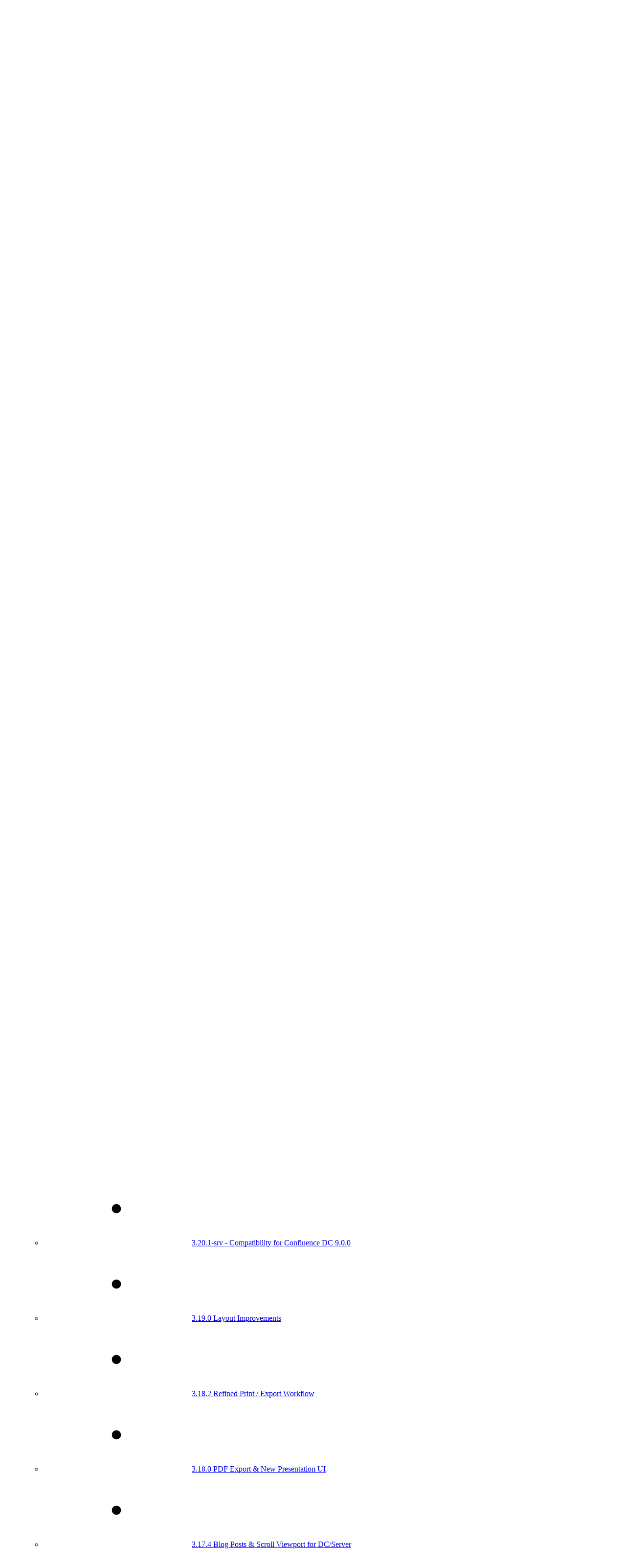

--- FILE ---
content_type: text/html
request_url: https://help.addcraft.io/presenter-for-confluence/latest/3-17-4-blog-posts-scroll-viewport-for-dc-server
body_size: 8907
content:

				









































		
<!DOCTYPE html>
<html
	lang="en"
	data-page-template="article"
 data-page-id="ci_28f084153f5602a4554b16b2c1ed9c84da1dd278bbd1132ccbedadd8485fe9b5">
<head>
	<meta charset="UTF-8">
	
	<meta name="viewport" content="width=device-width, initial-scale=1.0">
	<meta name="site-default-language" content="en">
	<meta name="site-languages" content="">




	<link rel="icon" href="/__site/d6ac58d9-ed7f-483e-8c72-1a3c6c887466/addcraft-icon-48.png" type="image/svg+xml">











		<title>3.17.4 Blog Posts &amp; Scroll Viewport for DC/Server | addcraft Help Center</title>
		<meta property="og:title" content="3.17.4 Blog Posts &amp; Scroll Viewport for DC/Server | addcraft Help Center">
		<meta property="twitter:title" content="3.17.4 Blog Posts &amp; Scroll Viewport for DC/Server | addcraft Help Center">

		<link rel="canonical" href="https://help.addcraft.io/presenter-for-confluence/latest/3-17-4-blog-posts-scroll-viewport-for-dc-server">
		<meta property="og:url" content="https://help.addcraft.io/presenter-for-confluence/latest/3-17-4-blog-posts-scroll-viewport-for-dc-server">

		<meta name="description" content="This is a small release for Data Center &amp;amp; Server only, containing three changes: Slide Presenter can now present Blog Posts just like pages. The Slide Presente…">
		<meta property="og:description" content="This is a small release for Data Center &amp;amp; Server only, containing three changes: Slide Presenter can now present Blog Posts just like pages. The Slide Presente…">
		<meta property="twitter:description" content="This is a small release for Data Center &amp;amp; Server only, containing three changes: Slide Presenter can now present Blog Posts just like pages. The Slide Presente…">

		<meta property="og:image" content="https://help.addcraft.io/__site/c683b6aa-0028-460a-be7e-ec3a183cd3f5/Scroll%20Viewport%20Help%20Center%20Header.png">
		<meta property="twitter:image" content="https://help.addcraft.io/__site/c683b6aa-0028-460a-be7e-ec3a183cd3f5/Scroll%20Viewport%20Help%20Center%20Header.png">

	<meta property="og:type" content="website">
	<meta property="twitter:card" content="summary_large_image">

		<script>
		(function () {
			const defaultLanguageMeta = /** @type {string|undefined} */(document.querySelector('meta[name="site-default-language"]')?.content);
			const availableLanguagesMeta = /** @type {string|undefined} */(document.querySelector('meta[name="site-languages"]')?.content);
			const fallbackLanguage = defaultLanguageMeta ?? 'en';
			const supportedLanguagesFromMeta = availableLanguagesMeta?.split(',') ?? [];
			const supportedLanguages = [...new Set([fallbackLanguage, ...supportedLanguagesFromMeta])].filter(Boolean);
			const detectedLanguage = new URLSearchParams(self.location.search).get('l') || document.documentElement.lang;
			const resolvedLanguage = supportedLanguages.includes(detectedLanguage) ? detectedLanguage : fallbackLanguage;
			document.documentElement.lang = resolvedLanguage;
			const sheet = new CSSStyleSheet();
			document.adoptedStyleSheets.push(sheet);
			// Hide any element with a `data-lang` attribute that does NOT match the detected language
			sheet.replaceSync('[data-lang]:not([data-lang="' + resolvedLanguage + '"]) { display: none; }');
		})();
	</script>

<script>
	(() => {
		if (isInAppHelpEnabled()) {
			document.documentElement.dataset.inAppHelp = 'true';

			if (isTitleHidden()) {
				document.documentElement.dataset.hideTitle = 'true';
			}
		}

		function isInAppHelpEnabled() {
			return new URLSearchParams(location.search).get('inAppHelp') === 'true';
		}

		function isTitleHidden() {
			return new URLSearchParams(location.search).get('title') === 'false';
		}
	})();
</script>

<link rel="stylesheet" href="/__theme/b_8ca5a7d7-80f3-41c8-bea7-75cce14ad14f/scroll-sites-help-center-theme/19/in-app-help.css"/>
<script type="module" src="/__theme/b_8ca5a7d7-80f3-41c8-bea7-75cce14ad14f/scroll-sites-help-center-theme/19/in-app-help.js"></script>

	<link rel="stylesheet" href="/__theme/b_8ca5a7d7-80f3-41c8-bea7-75cce14ad14f/scroll-sites-help-center-theme/19/styles.css">
	<link rel="stylesheet" href="/__theme/b_8ca5a7d7-80f3-41c8-bea7-75cce14ad14f/scroll-sites-help-center-theme/19/search-styles-bundle.css">
	<style>
		@layer overrides {
			:root,
			:host {
					--theme-header-text-color: #ffffff;
					--theme-header-background-color: #005688;
					--theme-footer-text-color: #FFFFFF;
					--theme-footer-background-color: #005688;
			}
		}
	</style>

	 
<script data-site-data="content-sources" type="application/json">
	{
		"collection": {
			"members": [
					{
						"name": "Legal Center",
						"id": "e521548f-9f3b-4588-ae90-e84213d89d39",
						"prefix": "e521548f-9f3b-4588-ae90-e84213d89d39",
						"current": false,
						"versions": {
							"available": [
									{
										"name": "latest",
										"current": false

									}
							]
						},
						"variants": {
							"available": [
							]
						},
						"languages": {
							"available": [
							]
						}
					},
					{
						"name": "Slide Presenter for Confluence",
						"id": "37d676ca-9808-446f-8517-1613c09fb4ca",
						"prefix": "37d676ca-9808-446f-8517-1613c09fb4ca",
						"current": true,
						"versions": {
							"available": [
									{
										"name": "3.23.5",
										"current": true

									},
									{
										"name": "3.22.3",
										"current": false

									},
									{
										"name": "3.21.4",
										"current": false

									},
									{
										"name": "3.20.4",
										"current": false

									},
									{
										"name": "3.19.0",
										"current": false

									},
									{
										"name": "3.18.2",
										"current": false

									},
									{
										"name": "3.17 &amp; below",
										"current": false

									}
							]
						},
						"variants": {
							"available": [
							]
						},
						"languages": {
							"available": [
							]
						}
					}
			]
		}
	}
</script>
<script data-theme-placeholder="site" type="application/json">
	{
		"id": "e29ecb4c-ec5e-4197-9c30-e71fbb1c13a1",
		"path": "/",
		"url": "/",
		"domain": "help.addcraft.io",
		"aiSearchEnabled": false
	}
</script>
 
<script data-config="cookieconsent" type="application/json">
{
	"enabled": false,
	"mode": "opt-in",
	"heading": "",
	"description": "",
	"links": [
	]
}
</script>

	<script type="module" src="/__theme/b_8ca5a7d7-80f3-41c8-bea7-75cce14ad14f/scroll-sites-help-center-theme/19/main.js"></script>
	<script type="module" src="/__theme/b_8ca5a7d7-80f3-41c8-bea7-75cce14ad14f/scroll-sites-help-center-theme/19/search-bundle.js"></script>

							<script type="module" src="/__theme/b_8ca5a7d7-80f3-41c8-bea7-75cce14ad14f/scroll-sites-help-center-theme/19/article.js"></script>






<template data-custom-overrides data-type="style">
	/* Custom CSS override */
	@import url(https://fonts.googleapis.com/css2?family=Montserrat+Alternates:wght@600&amp;display=swap);

h1,h2,h3,h4 {
	font-family: Montserrat Alternates, sans-serif !important;
}
</template>


<script>
	(() => {
		if (new URLSearchParams(location.search).has('disable-custom-overrides')) {
			return;
		}

		document.querySelectorAll('[data-custom-overrides]').forEach(template => {
			const type = template.getAttribute('data-type');
			const content = template.content.cloneNode(true).textContent.trim();

			if (type === 'style') {
				const element = document.createElement('style');
												element.innerHTML = content;
				document.head.appendChild(element);
			}

			if (type === 'script') {
				const appendScript = () => {
					const element = document.createElement('script');
															element.innerHTML = content;
					document.head.appendChild(element);
				};

								if (document.readyState === 'complete') {
					appendScript();
				} else {
										document.addEventListener('DOMContentLoaded', appendScript, { once: true });
				}
			}
		});
	})();
</script>


			


														







			</head>
<body>
	<a href="#content" class="skip-link">
		<i18n-message i18nkey="navigation.skip.to.main.label">Skip to main content</i18n-message>
	</a>





















<header data-component="header" class="header">

	<div class="header-site-branding">
		<i18n-message id="8660abff5fa85581-2" class="sr-only" i18nkey="header.home.label"></i18n-message>

		<a href="/" aria-labelledby="8660abff5fa85581-2">


	<img class="header-logo" src="/__site/c683b6aa-0028-460a-be7e-ec3a183cd3f5/Scroll%20Viewport%20Help%20Center%20Header.png" alt="addcraft Help Center Logo">

		</a>

	</div>
	<div class="header-content">
			<div class="header-links">
				<ul>
						<li><a href="https://addcraft.atlassian.net/servicedesk/customer/portals">Support</a></li>
						<li><a href="https://addcraft.io/">Go to addcraft.io</a></li>
				</ul>
			</div>

			<div class="header-pickers">


					



					



					



					



					



					



					




	<auto-width-select class="picker">

		<label class="sr-only" for="8660abff5fa85581-10">
			<i18n-message i18nkey="version.picker.label"></i18n-message>
		</label>

		<select id="8660abff5fa85581-10" name="version" onchange="self.location.assign(this.value)">
				<option id="8660abff5fa85581-3"  value="/presenter-for-confluence/latest/3-17-4-blog-posts-scroll-viewport-for-dc-server"  selected="">
					3.23.5
				</option>
				<option id="8660abff5fa85581-4"  value="/presenter-for-confluence/3.22/3-17-4-blog-posts-scroll-viewport-for-dc-server"  >
					3.22.3
				</option>
				<option id="8660abff5fa85581-5"  value="/presenter-for-confluence/3.21/3-17-4-blog-posts-scroll-viewport-for-dc-server"  >
					3.21.4
				</option>
				<option id="8660abff5fa85581-6"  value="/presenter-for-confluence/3.20/3-17-4-blog-posts-scroll-viewport-for-dc-server"  >
					3.20.4
				</option>
				<option id="8660abff5fa85581-7"  value="/presenter-for-confluence/3.19/3-17-4-blog-posts-scroll-viewport-for-dc-server"  >
					3.19.0
				</option>
				<option id="8660abff5fa85581-8"  value="/presenter-for-confluence/3.18/3-17-4-blog-posts-scroll-viewport-for-dc-server"  >
					3.18.2
				</option>
				<option id="8660abff5fa85581-9"  value="/presenter-for-confluence/3.17/3-17-4-blog-posts-scroll-viewport-for-dc-server"  >
					3.17 &amp; below
				</option>
		</select>

	<svg role="img" aria-hidden="true" data-component="icon" class="icon icon-caret_down picker-icon picker-marker">
		<use href="/__theme/b_8ca5a7d7-80f3-41c8-bea7-75cce14ad14f/scroll-sites-help-center-theme/19/icons.svg#caret_down"></use>
	</svg>
	</auto-width-select>

			</div>

			<div class="header-search">
				<search-bar quicksearch></search-bar>
			</div>

				<button type="button" aria-controls="drawer-8660abff5fa85581-1" aria-haspopup="dialog" aria-expanded="false" class="header-nav-toggle" onclick="self['drawer-8660abff5fa85581-1'].showModal()">
	<svg role="img" aria-hidden="true" data-component="icon" class="icon icon-menu ">
		<use href="/__theme/b_8ca5a7d7-80f3-41c8-bea7-75cce14ad14f/scroll-sites-help-center-theme/19/icons.svg#menu"></use>
	</svg>
			<i18n-message class="sr-only" i18nkey="navigation.main.label">Main navigation</i18n-message>
		</button>
	</div>

	<dialog id="drawer-8660abff5fa85581-1" class="drawer">
	<header data-component="header" class="header">

	<div class="header-site-branding">
		<i18n-message id="8660abff5fa85581-11" class="sr-only" i18nkey="header.home.label"></i18n-message>

		<a href="/" aria-labelledby="8660abff5fa85581-11">


	<img class="header-logo" src="/__site/c683b6aa-0028-460a-be7e-ec3a183cd3f5/Scroll%20Viewport%20Help%20Center%20Header.png" alt="addcraft Help Center Logo">

		</a>

	</div>
		<button type="button" aria-controls="drawer-8660abff5fa85581-1" aria-haspopup="dialog" aria-expanded="true" autofocus class="drawer-toggle" onclick="self['drawer-8660abff5fa85581-1'].close()">
	<svg role="img" aria-hidden="true" data-component="icon" class="icon icon-close ">
		<use href="/__theme/b_8ca5a7d7-80f3-41c8-bea7-75cce14ad14f/scroll-sites-help-center-theme/19/icons.svg#close"></use>
	</svg>
			<i18n-message class="sr-only" i18nkey="navigation.close.label">Close navigation</i18n-message>
		</button>
	</header>

	<div class="drawer-section drawer-search">
		<search-bar quicksearch></search-bar>
	</div>

		<div class="drawer-section drawer-pickers">


					



					



					



					



					



					



					




	<auto-width-select class="picker">

		<label class="sr-only" for="8660abff5fa85581-19">
			<i18n-message i18nkey="version.picker.label"></i18n-message>
		</label>

		<select id="8660abff5fa85581-19" name="version" onchange="self.location.assign(this.value)">
				<option id="8660abff5fa85581-12"  value="/presenter-for-confluence/latest/3-17-4-blog-posts-scroll-viewport-for-dc-server"  selected="">
					3.23.5
				</option>
				<option id="8660abff5fa85581-13"  value="/presenter-for-confluence/3.22/3-17-4-blog-posts-scroll-viewport-for-dc-server"  >
					3.22.3
				</option>
				<option id="8660abff5fa85581-14"  value="/presenter-for-confluence/3.21/3-17-4-blog-posts-scroll-viewport-for-dc-server"  >
					3.21.4
				</option>
				<option id="8660abff5fa85581-15"  value="/presenter-for-confluence/3.20/3-17-4-blog-posts-scroll-viewport-for-dc-server"  >
					3.20.4
				</option>
				<option id="8660abff5fa85581-16"  value="/presenter-for-confluence/3.19/3-17-4-blog-posts-scroll-viewport-for-dc-server"  >
					3.19.0
				</option>
				<option id="8660abff5fa85581-17"  value="/presenter-for-confluence/3.18/3-17-4-blog-posts-scroll-viewport-for-dc-server"  >
					3.18.2
				</option>
				<option id="8660abff5fa85581-18"  value="/presenter-for-confluence/3.17/3-17-4-blog-posts-scroll-viewport-for-dc-server"  >
					3.17 &amp; below
				</option>
		</select>

	<svg role="img" aria-hidden="true" data-component="icon" class="icon icon-caret_down picker-icon picker-marker">
		<use href="/__theme/b_8ca5a7d7-80f3-41c8-bea7-75cce14ad14f/scroll-sites-help-center-theme/19/icons.svg#caret_down"></use>
	</svg>
	</auto-width-select>

		</div>

	<nav class="drawer-section drawer-nav" aria-labelledby="drawer-nav-label">
		<i18n-message id="drawer-nav-label" class="sr-only" i18nkey="navigation.main.label">Main</i18n-message>
	<ul class="tree"  >
				<theme-disclosure role="listitem" class="tree-item">


			<div class="tree-item-header">

					<button class="tree-action" type="button" aria-expanded="false" aria-controls="8660abff5fa85581-21" aria-labelledby="8660abff5fa85581-20">
	<svg role="img" aria-hidden="true" data-component="icon" class="icon icon-chevron_right ">
		<use href="/__theme/b_8ca5a7d7-80f3-41c8-bea7-75cce14ad14f/scroll-sites-help-center-theme/19/icons.svg#chevron_right"></use>
	</svg>
					</button>

				<a id="8660abff5fa85581-20" href="/legal-center/latest" >Legal Center</a>
			</div>

	<ul  id="8660abff5fa85581-21" hidden="">
				<li class="tree-item">


			<div class="tree-item-header">
	<svg role="img" aria-hidden="true" data-component="icon" class="icon icon-dot tree-icon">
		<use href="/__theme/b_8ca5a7d7-80f3-41c8-bea7-75cce14ad14f/scroll-sites-help-center-theme/19/icons.svg#dot"></use>
	</svg>

				<a id="8660abff5fa85581-22" href="/legal-center/latest/imprint" >Imprint</a>
			</div>

				</li>
				<theme-disclosure role="listitem" class="tree-item">


			<div class="tree-item-header">

					<button class="tree-action" type="button" aria-expanded="false" aria-controls="8660abff5fa85581-24" aria-labelledby="8660abff5fa85581-23">
	<svg role="img" aria-hidden="true" data-component="icon" class="icon icon-chevron_right ">
		<use href="/__theme/b_8ca5a7d7-80f3-41c8-bea7-75cce14ad14f/scroll-sites-help-center-theme/19/icons.svg#chevron_right"></use>
	</svg>
					</button>

				<a id="8660abff5fa85581-23" href="/legal-center/latest/terms-of-service" >Terms of Service</a>
			</div>

	<ul  id="8660abff5fa85581-24" hidden="">
				<li class="tree-item">


			<div class="tree-item-header">
	<svg role="img" aria-hidden="true" data-component="icon" class="icon icon-dot tree-icon">
		<use href="/__theme/b_8ca5a7d7-80f3-41c8-bea7-75cce14ad14f/scroll-sites-help-center-theme/19/icons.svg#dot"></use>
	</svg>

				<a id="8660abff5fa85581-25" href="/legal-center/latest/cloud-general-terms-and-conditions" >Cloud General Terms and Conditions</a>
			</div>

				</li>
				<li class="tree-item">


			<div class="tree-item-header">
	<svg role="img" aria-hidden="true" data-component="icon" class="icon icon-dot tree-icon">
		<use href="/__theme/b_8ca5a7d7-80f3-41c8-bea7-75cce14ad14f/scroll-sites-help-center-theme/19/icons.svg#dot"></use>
	</svg>

				<a id="8660abff5fa85581-26" href="/legal-center/latest/server-general-terms-and-conditions" >Server General Terms and Conditions</a>
			</div>

				</li>
				<li class="tree-item">


			<div class="tree-item-header">
	<svg role="img" aria-hidden="true" data-component="icon" class="icon icon-dot tree-icon">
		<use href="/__theme/b_8ca5a7d7-80f3-41c8-bea7-75cce14ad14f/scroll-sites-help-center-theme/19/icons.svg#dot"></use>
	</svg>

				<a id="8660abff5fa85581-27" href="/legal-center/latest/data-center-general-terms-and-conditions" >Data Center General Terms and Conditions</a>
			</div>

				</li>
				<li class="tree-item">


			<div class="tree-item-header">
	<svg role="img" aria-hidden="true" data-component="icon" class="icon icon-dot tree-icon">
		<use href="/__theme/b_8ca5a7d7-80f3-41c8-bea7-75cce14ad14f/scroll-sites-help-center-theme/19/icons.svg#dot"></use>
	</svg>

				<a id="8660abff5fa85581-28" href="/legal-center/latest/app-function-descriptions" >App Function Descriptions</a>
			</div>

				</li>
				<li class="tree-item">


			<div class="tree-item-header">
	<svg role="img" aria-hidden="true" data-component="icon" class="icon icon-dot tree-icon">
		<use href="/__theme/b_8ca5a7d7-80f3-41c8-bea7-75cce14ad14f/scroll-sites-help-center-theme/19/icons.svg#dot"></use>
	</svg>

				<a id="8660abff5fa85581-29" href="/legal-center/latest/support-service-level-agreement" >Support Service Level Agreement</a>
			</div>

				</li>
				<li class="tree-item">


			<div class="tree-item-header">
	<svg role="img" aria-hidden="true" data-component="icon" class="icon icon-dot tree-icon">
		<use href="/__theme/b_8ca5a7d7-80f3-41c8-bea7-75cce14ad14f/scroll-sites-help-center-theme/19/icons.svg#dot"></use>
	</svg>

				<a id="8660abff5fa85581-30" href="/legal-center/latest/security-bug-fixing-policy" >Security Bug Fixing Policy</a>
			</div>

				</li>
				<li class="tree-item">


			<div class="tree-item-header">
	<svg role="img" aria-hidden="true" data-component="icon" class="icon icon-dot tree-icon">
		<use href="/__theme/b_8ca5a7d7-80f3-41c8-bea7-75cce14ad14f/scroll-sites-help-center-theme/19/icons.svg#dot"></use>
	</svg>

				<a id="8660abff5fa85581-31" href="/legal-center/latest/entering-a-data-processing-agreement" >Entering a Data Processing Agreement</a>
			</div>

				</li>
	</ul>
				</theme-disclosure>
				<li class="tree-item">


			<div class="tree-item-header">
	<svg role="img" aria-hidden="true" data-component="icon" class="icon icon-dot tree-icon">
		<use href="/__theme/b_8ca5a7d7-80f3-41c8-bea7-75cce14ad14f/scroll-sites-help-center-theme/19/icons.svg#dot"></use>
	</svg>

				<a id="8660abff5fa85581-32" href="/legal-center/latest/data-privacy-policy-for-our-website" >Data Privacy Policy for our website</a>
			</div>

				</li>
				<li class="tree-item">


			<div class="tree-item-header">
	<svg role="img" aria-hidden="true" data-component="icon" class="icon icon-dot tree-icon">
		<use href="/__theme/b_8ca5a7d7-80f3-41c8-bea7-75cce14ad14f/scroll-sites-help-center-theme/19/icons.svg#dot"></use>
	</svg>

				<a id="8660abff5fa85581-33" href="/legal-center/latest/data-privacy-policy-for-our-products" >Data Privacy Policy for our products</a>
			</div>

				</li>
	</ul>
				</theme-disclosure>
				<theme-disclosure role="listitem" class="tree-item">


			<div class="tree-item-header">

					<button class="tree-action" type="button" aria-expanded="true" aria-controls="8660abff5fa85581-35" aria-labelledby="8660abff5fa85581-34">
	<svg role="img" aria-hidden="true" data-component="icon" class="icon icon-chevron_right ">
		<use href="/__theme/b_8ca5a7d7-80f3-41c8-bea7-75cce14ad14f/scroll-sites-help-center-theme/19/icons.svg#chevron_right"></use>
	</svg>
					</button>

				<a id="8660abff5fa85581-34" href="/presenter-for-confluence/latest" >Slide Presenter for Confluence</a>
			</div>

	<ul  id="8660abff5fa85581-35" >
				<theme-disclosure role="listitem" class="tree-item">


			<div class="tree-item-header">

					<button class="tree-action" type="button" aria-expanded="false" aria-controls="8660abff5fa85581-37" aria-labelledby="8660abff5fa85581-36">
	<svg role="img" aria-hidden="true" data-component="icon" class="icon icon-chevron_right ">
		<use href="/__theme/b_8ca5a7d7-80f3-41c8-bea7-75cce14ad14f/scroll-sites-help-center-theme/19/icons.svg#chevron_right"></use>
	</svg>
					</button>

				<a id="8660abff5fa85581-36" href="/presenter-for-confluence/latest/getting-started" >Getting started</a>
			</div>

	<ul  id="8660abff5fa85581-37" hidden="">
				<li class="tree-item">


			<div class="tree-item-header">
	<svg role="img" aria-hidden="true" data-component="icon" class="icon icon-dot tree-icon">
		<use href="/__theme/b_8ca5a7d7-80f3-41c8-bea7-75cce14ad14f/scroll-sites-help-center-theme/19/icons.svg#dot"></use>
	</svg>

				<a id="8660abff5fa85581-38" href="/presenter-for-confluence/latest/migrating-from-server-dc-to-cloud" >Migrating from Server/DC to Cloud</a>
			</div>

				</li>
				<li class="tree-item">


			<div class="tree-item-header">
	<svg role="img" aria-hidden="true" data-component="icon" class="icon icon-dot tree-icon">
		<use href="/__theme/b_8ca5a7d7-80f3-41c8-bea7-75cce14ad14f/scroll-sites-help-center-theme/19/icons.svg#dot"></use>
	</svg>

				<a id="8660abff5fa85581-39" href="/presenter-for-confluence/latest/migrating-from-dc-versions-10-to-10-or-above" >Migrating from DC versions &lt; 10 to 10 or above</a>
			</div>

				</li>
	</ul>
				</theme-disclosure>
				<theme-disclosure role="listitem" class="tree-item">


			<div class="tree-item-header">

					<button class="tree-action" type="button" aria-expanded="false" aria-controls="8660abff5fa85581-41" aria-labelledby="8660abff5fa85581-40">
	<svg role="img" aria-hidden="true" data-component="icon" class="icon icon-chevron_right ">
		<use href="/__theme/b_8ca5a7d7-80f3-41c8-bea7-75cce14ad14f/scroll-sites-help-center-theme/19/icons.svg#chevron_right"></use>
	</svg>
					</button>

				<a id="8660abff5fa85581-40" href="/presenter-for-confluence/latest/using-presenter" >Using Slide Presenter</a>
			</div>

	<ul  id="8660abff5fa85581-41" hidden="">
				<li class="tree-item">


			<div class="tree-item-header">
	<svg role="img" aria-hidden="true" data-component="icon" class="icon icon-dot tree-icon">
		<use href="/__theme/b_8ca5a7d7-80f3-41c8-bea7-75cce14ad14f/scroll-sites-help-center-theme/19/icons.svg#dot"></use>
	</svg>

				<a id="8660abff5fa85581-42" href="/presenter-for-confluence/latest/how-presenter-works" >How Slide Presenter works</a>
			</div>

				</li>
				<li class="tree-item">


			<div class="tree-item-header">
	<svg role="img" aria-hidden="true" data-component="icon" class="icon icon-dot tree-icon">
		<use href="/__theme/b_8ca5a7d7-80f3-41c8-bea7-75cce14ad14f/scroll-sites-help-center-theme/19/icons.svg#dot"></use>
	</svg>

				<a id="8660abff5fa85581-43" href="/presenter-for-confluence/latest/presentation-dialog" >Presentation dialog</a>
			</div>

				</li>
				<li class="tree-item">


			<div class="tree-item-header">
	<svg role="img" aria-hidden="true" data-component="icon" class="icon icon-dot tree-icon">
		<use href="/__theme/b_8ca5a7d7-80f3-41c8-bea7-75cce14ad14f/scroll-sites-help-center-theme/19/icons.svg#dot"></use>
	</svg>

				<a id="8660abff5fa85581-44" href="/presenter-for-confluence/latest/control-your-presentation" >Control your presentation</a>
			</div>

				</li>
				<li class="tree-item">


			<div class="tree-item-header">
	<svg role="img" aria-hidden="true" data-component="icon" class="icon icon-dot tree-icon">
		<use href="/__theme/b_8ca5a7d7-80f3-41c8-bea7-75cce14ad14f/scroll-sites-help-center-theme/19/icons.svg#dot"></use>
	</svg>

				<a id="8660abff5fa85581-45" href="/presenter-for-confluence/latest/export-your-presentation-to-pdf" >Export your presentation to PDF</a>
			</div>

				</li>
				<theme-disclosure role="listitem" class="tree-item">


			<div class="tree-item-header">

					<button class="tree-action" type="button" aria-expanded="false" aria-controls="8660abff5fa85581-47" aria-labelledby="8660abff5fa85581-46">
	<svg role="img" aria-hidden="true" data-component="icon" class="icon icon-chevron_right ">
		<use href="/__theme/b_8ca5a7d7-80f3-41c8-bea7-75cce14ad14f/scroll-sites-help-center-theme/19/icons.svg#chevron_right"></use>
	</svg>
					</button>

				<a id="8660abff5fa85581-46" href="/presenter-for-confluence/latest/macros-for-slide-presenter" >Macros for Slide Presenter</a>
			</div>

	<ul  id="8660abff5fa85581-47" hidden="">
				<li class="tree-item">


			<div class="tree-item-header">
	<svg role="img" aria-hidden="true" data-component="icon" class="icon icon-dot tree-icon">
		<use href="/__theme/b_8ca5a7d7-80f3-41c8-bea7-75cce14ad14f/scroll-sites-help-center-theme/19/icons.svg#dot"></use>
	</svg>

				<a id="8660abff5fa85581-48" href="/presenter-for-confluence/latest/presenter-start-button" >Presenter Start Button</a>
			</div>

				</li>
				<li class="tree-item">


			<div class="tree-item-header">
	<svg role="img" aria-hidden="true" data-component="icon" class="icon icon-dot tree-icon">
		<use href="/__theme/b_8ca5a7d7-80f3-41c8-bea7-75cce14ad14f/scroll-sites-help-center-theme/19/icons.svg#dot"></use>
	</svg>

				<a id="8660abff5fa85581-49" href="/presenter-for-confluence/latest/presenter-show-hide-content" >Presenter Show/Hide Content</a>
			</div>

				</li>
				<li class="tree-item">


			<div class="tree-item-header">
	<svg role="img" aria-hidden="true" data-component="icon" class="icon icon-dot tree-icon">
		<use href="/__theme/b_8ca5a7d7-80f3-41c8-bea7-75cce14ad14f/scroll-sites-help-center-theme/19/icons.svg#dot"></use>
	</svg>

				<a id="8660abff5fa85581-50" href="/presenter-for-confluence/latest/presenter-slide-break" >Presenter Slide Break</a>
			</div>

				</li>
				<li class="tree-item">


			<div class="tree-item-header">
	<svg role="img" aria-hidden="true" data-component="icon" class="icon icon-dot tree-icon">
		<use href="/__theme/b_8ca5a7d7-80f3-41c8-bea7-75cce14ad14f/scroll-sites-help-center-theme/19/icons.svg#dot"></use>
	</svg>

				<a id="8660abff5fa85581-51" href="/presenter-for-confluence/latest/presenter-slide-background" >Presenter Slide Background</a>
			</div>

				</li>
	</ul>
				</theme-disclosure>
				<li class="tree-item">


			<div class="tree-item-header">
	<svg role="img" aria-hidden="true" data-component="icon" class="icon icon-dot tree-icon">
		<use href="/__theme/b_8ca5a7d7-80f3-41c8-bea7-75cce14ad14f/scroll-sites-help-center-theme/19/icons.svg#dot"></use>
	</svg>

				<a id="8660abff5fa85581-52" href="/presenter-for-confluence/latest/using-page-layouts-with-slide-presenter" >Using Page Layouts with Slide Presenter</a>
			</div>

				</li>
				<theme-disclosure role="listitem" class="tree-item">


			<div class="tree-item-header">

					<button class="tree-action" type="button" aria-expanded="false" aria-controls="8660abff5fa85581-54" aria-labelledby="8660abff5fa85581-53">
	<svg role="img" aria-hidden="true" data-component="icon" class="icon icon-chevron_right ">
		<use href="/__theme/b_8ca5a7d7-80f3-41c8-bea7-75cce14ad14f/scroll-sites-help-center-theme/19/icons.svg#chevron_right"></use>
	</svg>
					</button>

				<a id="8660abff5fa85581-53" href="/presenter-for-confluence/latest/integrations" >Integrations</a>
			</div>

	<ul  id="8660abff5fa85581-54" hidden="">
				<theme-disclosure role="listitem" class="tree-item">


			<div class="tree-item-header">

					<button class="tree-action" type="button" aria-expanded="false" aria-controls="8660abff5fa85581-56" aria-labelledby="8660abff5fa85581-55">
	<svg role="img" aria-hidden="true" data-component="icon" class="icon icon-chevron_right ">
		<use href="/__theme/b_8ca5a7d7-80f3-41c8-bea7-75cce14ad14f/scroll-sites-help-center-theme/19/icons.svg#chevron_right"></use>
	</svg>
					</button>

				<a id="8660abff5fa85581-55" href="/presenter-for-confluence/latest/integration-with-jira" >Integration with Jira</a>
			</div>

	<ul  id="8660abff5fa85581-56" hidden="">
				<li class="tree-item">


			<div class="tree-item-header">
	<svg role="img" aria-hidden="true" data-component="icon" class="icon icon-dot tree-icon">
		<use href="/__theme/b_8ca5a7d7-80f3-41c8-bea7-75cce14ad14f/scroll-sites-help-center-theme/19/icons.svg#dot"></use>
	</svg>

				<a id="8660abff5fa85581-57" href="/presenter-for-confluence/latest/using-external-jira-instances-in-confluence-cloud" >Using external Jira instances in Confluence Cloud</a>
			</div>

				</li>
	</ul>
				</theme-disclosure>
				<li class="tree-item">


			<div class="tree-item-header">
	<svg role="img" aria-hidden="true" data-component="icon" class="icon icon-dot tree-icon">
		<use href="/__theme/b_8ca5a7d7-80f3-41c8-bea7-75cce14ad14f/scroll-sites-help-center-theme/19/icons.svg#dot"></use>
	</svg>

				<a id="8660abff5fa85581-58" href="/presenter-for-confluence/latest/external-gadget-support-on-data-center" >External Gadget Support on Data Center</a>
			</div>

				</li>
				<li class="tree-item">


			<div class="tree-item-header">
	<svg role="img" aria-hidden="true" data-component="icon" class="icon icon-dot tree-icon">
		<use href="/__theme/b_8ca5a7d7-80f3-41c8-bea7-75cce14ad14f/scroll-sites-help-center-theme/19/icons.svg#dot"></use>
	</svg>

				<a id="8660abff5fa85581-59" href="/presenter-for-confluence/latest/confluence-include-page-macro" >Confluence &quot;Include page&quot; macro</a>
			</div>

				</li>
				<li class="tree-item">


			<div class="tree-item-header">
	<svg role="img" aria-hidden="true" data-component="icon" class="icon icon-dot tree-icon">
		<use href="/__theme/b_8ca5a7d7-80f3-41c8-bea7-75cce14ad14f/scroll-sites-help-center-theme/19/icons.svg#dot"></use>
	</svg>

				<a id="8660abff5fa85581-60" href="/presenter-for-confluence/latest/tips-for-using-draw-io-with-slide-presenter" >Tips for using draw.io with Slide Presenter</a>
			</div>

				</li>
				<li class="tree-item">


			<div class="tree-item-header">
	<svg role="img" aria-hidden="true" data-component="icon" class="icon icon-dot tree-icon">
		<use href="/__theme/b_8ca5a7d7-80f3-41c8-bea7-75cce14ad14f/scroll-sites-help-center-theme/19/icons.svg#dot"></use>
	</svg>

				<a id="8660abff5fa85581-61" href="/presenter-for-confluence/latest/eazybi-on-data-center" >eazyBI on Data Center</a>
			</div>

				</li>
				<li class="tree-item">


			<div class="tree-item-header">
	<svg role="img" aria-hidden="true" data-component="icon" class="icon icon-dot tree-icon">
		<use href="/__theme/b_8ca5a7d7-80f3-41c8-bea7-75cce14ad14f/scroll-sites-help-center-theme/19/icons.svg#dot"></use>
	</svg>

				<a id="8660abff5fa85581-62" href="/presenter-for-confluence/latest/rich-filters-on-data-center" >Rich Filters on Data Center</a>
			</div>

				</li>
	</ul>
				</theme-disclosure>
				<li class="tree-item">


			<div class="tree-item-header">
	<svg role="img" aria-hidden="true" data-component="icon" class="icon icon-dot tree-icon">
		<use href="/__theme/b_8ca5a7d7-80f3-41c8-bea7-75cce14ad14f/scroll-sites-help-center-theme/19/icons.svg#dot"></use>
	</svg>

				<a id="8660abff5fa85581-63" href="/presenter-for-confluence/latest/using-slide-presenter-for-digital-signage" >Using Slide Presenter for Digital Signage</a>
			</div>

				</li>
	</ul>
				</theme-disclosure>
				<theme-disclosure role="listitem" class="tree-item">


			<div class="tree-item-header">

					<button class="tree-action" type="button" aria-expanded="false" aria-controls="8660abff5fa85581-65" aria-labelledby="8660abff5fa85581-64">
	<svg role="img" aria-hidden="true" data-component="icon" class="icon icon-chevron_right ">
		<use href="/__theme/b_8ca5a7d7-80f3-41c8-bea7-75cce14ad14f/scroll-sites-help-center-theme/19/icons.svg#chevron_right"></use>
	</svg>
					</button>

				<a id="8660abff5fa85581-64" href="/presenter-for-confluence/latest/editing-creating-themes" >Editing &amp; creating themes</a>
			</div>

	<ul  id="8660abff5fa85581-65" hidden="">
				<li class="tree-item">


			<div class="tree-item-header">
	<svg role="img" aria-hidden="true" data-component="icon" class="icon icon-dot tree-icon">
		<use href="/__theme/b_8ca5a7d7-80f3-41c8-bea7-75cce14ad14f/scroll-sites-help-center-theme/19/icons.svg#dot"></use>
	</svg>

				<a id="8660abff5fa85581-66" href="/presenter-for-confluence/latest/organize-your-themes-visibility-levels" >Introduction to working with themes</a>
			</div>

				</li>
				<li class="tree-item">


			<div class="tree-item-header">
	<svg role="img" aria-hidden="true" data-component="icon" class="icon icon-dot tree-icon">
		<use href="/__theme/b_8ca5a7d7-80f3-41c8-bea7-75cce14ad14f/scroll-sites-help-center-theme/19/icons.svg#dot"></use>
	</svg>

				<a id="8660abff5fa85581-67" href="/presenter-for-confluence/latest/managing-themes-in-the-themes-list" >Managing themes in the themes list</a>
			</div>

				</li>
				<theme-disclosure role="listitem" class="tree-item">


			<div class="tree-item-header">

					<button class="tree-action" type="button" aria-expanded="false" aria-controls="8660abff5fa85581-69" aria-labelledby="8660abff5fa85581-68">
	<svg role="img" aria-hidden="true" data-component="icon" class="icon icon-chevron_right ">
		<use href="/__theme/b_8ca5a7d7-80f3-41c8-bea7-75cce14ad14f/scroll-sites-help-center-theme/19/icons.svg#chevron_right"></use>
	</svg>
					</button>

				<a id="8660abff5fa85581-68" href="/presenter-for-confluence/latest/theme-editor" >Using the theme editor</a>
			</div>

	<ul  id="8660abff5fa85581-69" hidden="">
				<li class="tree-item">


			<div class="tree-item-header">
	<svg role="img" aria-hidden="true" data-component="icon" class="icon icon-dot tree-icon">
		<use href="/__theme/b_8ca5a7d7-80f3-41c8-bea7-75cce14ad14f/scroll-sites-help-center-theme/19/icons.svg#dot"></use>
	</svg>

				<a id="8660abff5fa85581-70" href="/presenter-for-confluence/latest/basic-options" >Basic options</a>
			</div>

				</li>
				<li class="tree-item">


			<div class="tree-item-header">
	<svg role="img" aria-hidden="true" data-component="icon" class="icon icon-dot tree-icon">
		<use href="/__theme/b_8ca5a7d7-80f3-41c8-bea7-75cce14ad14f/scroll-sites-help-center-theme/19/icons.svg#dot"></use>
	</svg>

				<a id="8660abff5fa85581-71" href="/presenter-for-confluence/latest/slide-header-and-footer" >Slide header and footer</a>
			</div>

				</li>
				<li class="tree-item">


			<div class="tree-item-header">
	<svg role="img" aria-hidden="true" data-component="icon" class="icon icon-dot tree-icon">
		<use href="/__theme/b_8ca5a7d7-80f3-41c8-bea7-75cce14ad14f/scroll-sites-help-center-theme/19/icons.svg#dot"></use>
	</svg>

				<a id="8660abff5fa85581-72" href="/presenter-for-confluence/latest/options-tools" >Options: Tools</a>
			</div>

				</li>
				<li class="tree-item">


			<div class="tree-item-header">
	<svg role="img" aria-hidden="true" data-component="icon" class="icon icon-dot tree-icon">
		<use href="/__theme/b_8ca5a7d7-80f3-41c8-bea7-75cce14ad14f/scroll-sites-help-center-theme/19/icons.svg#dot"></use>
	</svg>

				<a id="8660abff5fa85581-73" href="/presenter-for-confluence/latest/options-behaviour" >Options: Behaviour</a>
			</div>

				</li>
				<li class="tree-item">


			<div class="tree-item-header">
	<svg role="img" aria-hidden="true" data-component="icon" class="icon icon-dot tree-icon">
		<use href="/__theme/b_8ca5a7d7-80f3-41c8-bea7-75cce14ad14f/scroll-sites-help-center-theme/19/icons.svg#dot"></use>
	</svg>

				<a id="8660abff5fa85581-74" href="/presenter-for-confluence/latest/options-image-handling" >Options: Image Handling</a>
			</div>

				</li>
				<li class="tree-item">


			<div class="tree-item-header">
	<svg role="img" aria-hidden="true" data-component="icon" class="icon icon-dot tree-icon">
		<use href="/__theme/b_8ca5a7d7-80f3-41c8-bea7-75cce14ad14f/scroll-sites-help-center-theme/19/icons.svg#dot"></use>
	</svg>

				<a id="8660abff5fa85581-75" href="/presenter-for-confluence/latest/options-layout" >Options: Layout</a>
			</div>

				</li>
				<li class="tree-item">


			<div class="tree-item-header">
	<svg role="img" aria-hidden="true" data-component="icon" class="icon icon-dot tree-icon">
		<use href="/__theme/b_8ca5a7d7-80f3-41c8-bea7-75cce14ad14f/scroll-sites-help-center-theme/19/icons.svg#dot"></use>
	</svg>

				<a id="8660abff5fa85581-76" href="/presenter-for-confluence/latest/options-autoplay" >Options: Autoplay</a>
			</div>

				</li>
	</ul>
				</theme-disclosure>
				<theme-disclosure role="listitem" class="tree-item">


			<div class="tree-item-header">

					<button class="tree-action" type="button" aria-expanded="false" aria-controls="8660abff5fa85581-78" aria-labelledby="8660abff5fa85581-77">
	<svg role="img" aria-hidden="true" data-component="icon" class="icon icon-chevron_right ">
		<use href="/__theme/b_8ca5a7d7-80f3-41c8-bea7-75cce14ad14f/scroll-sites-help-center-theme/19/icons.svg#chevron_right"></use>
	</svg>
					</button>

				<a id="8660abff5fa85581-77" href="/presenter-for-confluence/latest/styling-with-css" >Styling with CSS</a>
			</div>

	<ul  id="8660abff5fa85581-78" hidden="">
				<li class="tree-item">


			<div class="tree-item-header">
	<svg role="img" aria-hidden="true" data-component="icon" class="icon icon-dot tree-icon">
		<use href="/__theme/b_8ca5a7d7-80f3-41c8-bea7-75cce14ad14f/scroll-sites-help-center-theme/19/icons.svg#dot"></use>
	</svg>

				<a id="8660abff5fa85581-79" href="/presenter-for-confluence/latest/import-web-fonts" >Import web fonts</a>
			</div>

				</li>
				<li class="tree-item">


			<div class="tree-item-header">
	<svg role="img" aria-hidden="true" data-component="icon" class="icon icon-dot tree-icon">
		<use href="/__theme/b_8ca5a7d7-80f3-41c8-bea7-75cce14ad14f/scroll-sites-help-center-theme/19/icons.svg#dot"></use>
	</svg>

				<a id="8660abff5fa85581-80" href="/presenter-for-confluence/latest/set-a-background-color" >Set a background color</a>
			</div>

				</li>
				<li class="tree-item">


			<div class="tree-item-header">
	<svg role="img" aria-hidden="true" data-component="icon" class="icon icon-dot tree-icon">
		<use href="/__theme/b_8ca5a7d7-80f3-41c8-bea7-75cce14ad14f/scroll-sites-help-center-theme/19/icons.svg#dot"></use>
	</svg>

				<a id="8660abff5fa85581-81" href="/presenter-for-confluence/latest/style-header-and-footer" >Style header and footer</a>
			</div>

				</li>
				<li class="tree-item">


			<div class="tree-item-header">
	<svg role="img" aria-hidden="true" data-component="icon" class="icon icon-dot tree-icon">
		<use href="/__theme/b_8ca5a7d7-80f3-41c8-bea7-75cce14ad14f/scroll-sites-help-center-theme/19/icons.svg#dot"></use>
	</svg>

				<a id="8660abff5fa85581-82" href="/presenter-for-confluence/latest/styling-page-layouts" >Styling Page Layouts</a>
			</div>

				</li>
				<li class="tree-item">


			<div class="tree-item-header">
	<svg role="img" aria-hidden="true" data-component="icon" class="icon icon-dot tree-icon">
		<use href="/__theme/b_8ca5a7d7-80f3-41c8-bea7-75cce14ad14f/scroll-sites-help-center-theme/19/icons.svg#dot"></use>
	</svg>

				<a id="8660abff5fa85581-83" href="/presenter-for-confluence/latest/style-the-navigation-control-arrows-and-progress-b" >Style the navigation control arrows and progress bar</a>
			</div>

				</li>
				<li class="tree-item">


			<div class="tree-item-header">
	<svg role="img" aria-hidden="true" data-component="icon" class="icon icon-dot tree-icon">
		<use href="/__theme/b_8ca5a7d7-80f3-41c8-bea7-75cce14ad14f/scroll-sites-help-center-theme/19/icons.svg#dot"></use>
	</svg>

				<a id="8660abff5fa85581-84" href="/presenter-for-confluence/latest/customize-your-pdf-export" >Customize for PDF export</a>
			</div>

				</li>
				<li class="tree-item">


			<div class="tree-item-header">
	<svg role="img" aria-hidden="true" data-component="icon" class="icon icon-dot tree-icon">
		<use href="/__theme/b_8ca5a7d7-80f3-41c8-bea7-75cce14ad14f/scroll-sites-help-center-theme/19/icons.svg#dot"></use>
	</svg>

				<a id="8660abff5fa85581-85" href="/presenter-for-confluence/latest/formatting-ordered-lists" >Formatting ordered lists</a>
			</div>

				</li>
				<li class="tree-item">


			<div class="tree-item-header">
	<svg role="img" aria-hidden="true" data-component="icon" class="icon icon-dot tree-icon">
		<use href="/__theme/b_8ca5a7d7-80f3-41c8-bea7-75cce14ad14f/scroll-sites-help-center-theme/19/icons.svg#dot"></use>
	</svg>

				<a id="8660abff5fa85581-86" href="/presenter-for-confluence/latest/using-background-images-for-slides" >Using background images for slides</a>
			</div>

				</li>
				<li class="tree-item">


			<div class="tree-item-header">
	<svg role="img" aria-hidden="true" data-component="icon" class="icon icon-dot tree-icon">
		<use href="/__theme/b_8ca5a7d7-80f3-41c8-bea7-75cce14ad14f/scroll-sites-help-center-theme/19/icons.svg#dot"></use>
	</svg>

				<a id="8660abff5fa85581-87" href="/presenter-for-confluence/latest/styling-elements-based-on-content-text-length" >Styling elements based on content text length</a>
			</div>

				</li>
				<li class="tree-item">


			<div class="tree-item-header">
	<svg role="img" aria-hidden="true" data-component="icon" class="icon icon-dot tree-icon">
		<use href="/__theme/b_8ca5a7d7-80f3-41c8-bea7-75cce14ad14f/scroll-sites-help-center-theme/19/icons.svg#dot"></use>
	</svg>

				<a id="8660abff5fa85581-88" href="/presenter-for-confluence/latest/style-header-and-footer-based-on-presentation-posi" >Style header and footer based on presentation position</a>
			</div>

				</li>
				<li class="tree-item">


			<div class="tree-item-header">
	<svg role="img" aria-hidden="true" data-component="icon" class="icon icon-dot tree-icon">
		<use href="/__theme/b_8ca5a7d7-80f3-41c8-bea7-75cce14ad14f/scroll-sites-help-center-theme/19/icons.svg#dot"></use>
	</svg>

				<a id="8660abff5fa85581-89" href="/presenter-for-confluence/latest/styling-headlines-things-you-should-know-about-hea" >Styling headlines: things you should know about headline margins</a>
			</div>

				</li>
				<li class="tree-item">


			<div class="tree-item-header">
	<svg role="img" aria-hidden="true" data-component="icon" class="icon icon-dot tree-icon">
		<use href="/__theme/b_8ca5a7d7-80f3-41c8-bea7-75cce14ad14f/scroll-sites-help-center-theme/19/icons.svg#dot"></use>
	</svg>

				<a id="8660abff5fa85581-90" href="/presenter-for-confluence/latest/style-tables-to-look-like-in-confluence" >Style tables to look like in Confluence</a>
			</div>

				</li>
				<li class="tree-item">


			<div class="tree-item-header">
	<svg role="img" aria-hidden="true" data-component="icon" class="icon icon-dot tree-icon">
		<use href="/__theme/b_8ca5a7d7-80f3-41c8-bea7-75cce14ad14f/scroll-sites-help-center-theme/19/icons.svg#dot"></use>
	</svg>

				<a id="8660abff5fa85581-91" href="/presenter-for-confluence/latest/style-tables-with-only-one-row-differently" >Style tables with only one row differently</a>
			</div>

				</li>
				<li class="tree-item">


			<div class="tree-item-header">
	<svg role="img" aria-hidden="true" data-component="icon" class="icon icon-dot tree-icon">
		<use href="/__theme/b_8ca5a7d7-80f3-41c8-bea7-75cce14ad14f/scroll-sites-help-center-theme/19/icons.svg#dot"></use>
	</svg>

				<a id="8660abff5fa85581-92" href="/presenter-for-confluence/latest/style-title-slides-with-a-header-image-differently" >Style title slides with a header image differently</a>
			</div>

				</li>
				<li class="tree-item">


			<div class="tree-item-header">
	<svg role="img" aria-hidden="true" data-component="icon" class="icon icon-dot tree-icon">
		<use href="/__theme/b_8ca5a7d7-80f3-41c8-bea7-75cce14ad14f/scroll-sites-help-center-theme/19/icons.svg#dot"></use>
	</svg>

				<a id="8660abff5fa85581-93" href="/presenter-for-confluence/latest/removing-or-changing-the-gap-between-columns" >Removing or changing the gap between columns</a>
			</div>

				</li>
	</ul>
				</theme-disclosure>
	</ul>
				</theme-disclosure>
				<theme-disclosure role="listitem" class="tree-item">


			<div class="tree-item-header">

					<button class="tree-action" type="button" aria-expanded="true" aria-controls="8660abff5fa85581-95" aria-labelledby="8660abff5fa85581-94">
	<svg role="img" aria-hidden="true" data-component="icon" class="icon icon-chevron_right ">
		<use href="/__theme/b_8ca5a7d7-80f3-41c8-bea7-75cce14ad14f/scroll-sites-help-center-theme/19/icons.svg#chevron_right"></use>
	</svg>
					</button>

				<a id="8660abff5fa85581-94" href="/presenter-for-confluence/latest/release-notes" >Release Notes</a>
			</div>

	<ul  id="8660abff5fa85581-95" >
				<li class="tree-item">


			<div class="tree-item-header">
	<svg role="img" aria-hidden="true" data-component="icon" class="icon icon-dot tree-icon">
		<use href="/__theme/b_8ca5a7d7-80f3-41c8-bea7-75cce14ad14f/scroll-sites-help-center-theme/19/icons.svg#dot"></use>
	</svg>

				<a id="8660abff5fa85581-96" href="/presenter-for-confluence/latest/3-23-5-cld-bugfix-for-jira-ticket-displays" >3.23.5-cld - Bugfix for Jira Ticket displays</a>
			</div>

				</li>
				<li class="tree-item">


			<div class="tree-item-header">
	<svg role="img" aria-hidden="true" data-component="icon" class="icon icon-dot tree-icon">
		<use href="/__theme/b_8ca5a7d7-80f3-41c8-bea7-75cce14ad14f/scroll-sites-help-center-theme/19/icons.svg#dot"></use>
	</svg>

				<a id="8660abff5fa85581-97" href="/presenter-for-confluence/latest/3-23-4-cld-support-for-cloud-content-types" >3.23.4-cld - Support for cloud content types</a>
			</div>

				</li>
				<li class="tree-item">


			<div class="tree-item-header">
	<svg role="img" aria-hidden="true" data-component="icon" class="icon icon-dot tree-icon">
		<use href="/__theme/b_8ca5a7d7-80f3-41c8-bea7-75cce14ad14f/scroll-sites-help-center-theme/19/icons.svg#dot"></use>
	</svg>

				<a id="8660abff5fa85581-98" href="/presenter-for-confluence/latest/3-23-3-srv-beautiful-jira-tickets-status-macros" >3.23.3-srv - Beautiful Jira Tickets &amp; Status Macros</a>
			</div>

				</li>
				<li class="tree-item">


			<div class="tree-item-header">
	<svg role="img" aria-hidden="true" data-component="icon" class="icon icon-dot tree-icon">
		<use href="/__theme/b_8ca5a7d7-80f3-41c8-bea7-75cce14ad14f/scroll-sites-help-center-theme/19/icons.svg#dot"></use>
	</svg>

				<a id="8660abff5fa85581-99" href="/presenter-for-confluence/latest/3-22-3-cld-better-layout-video-support-for-cloud" >3.22.3-cld - Better layout &amp; video support for cloud</a>
			</div>

				</li>
				<li class="tree-item">


			<div class="tree-item-header">
	<svg role="img" aria-hidden="true" data-component="icon" class="icon icon-dot tree-icon">
		<use href="/__theme/b_8ca5a7d7-80f3-41c8-bea7-75cce14ad14f/scroll-sites-help-center-theme/19/icons.svg#dot"></use>
	</svg>

				<a id="8660abff5fa85581-100" href="/presenter-for-confluence/latest/3-22-2-srv-upgraded-default-themes-page-layouts-an" >3.22.2-srv - Upgraded default themes, Page Layouts and 3rd party apps</a>
			</div>

				</li>
				<li class="tree-item">


			<div class="tree-item-header">
	<svg role="img" aria-hidden="true" data-component="icon" class="icon icon-dot tree-icon">
		<use href="/__theme/b_8ca5a7d7-80f3-41c8-bea7-75cce14ad14f/scroll-sites-help-center-theme/19/icons.svg#dot"></use>
	</svg>

				<a id="8660abff5fa85581-101" href="/presenter-for-confluence/latest/3-21-3-srv-new-ui-and-integrations-for-dc" >3.21.3-srv - New UI and integrations for DC</a>
			</div>

				</li>
				<li class="tree-item">


			<div class="tree-item-header">
	<svg role="img" aria-hidden="true" data-component="icon" class="icon icon-dot tree-icon">
		<use href="/__theme/b_8ca5a7d7-80f3-41c8-bea7-75cce14ad14f/scroll-sites-help-center-theme/19/icons.svg#dot"></use>
	</svg>

				<a id="8660abff5fa85581-102" href="/presenter-for-confluence/latest/3-20-4-cld-new-admin-interface-and-backend-for-clo" >3.20.4-cld - New admin interface and backend for cloud</a>
			</div>

				</li>
				<li class="tree-item">


			<div class="tree-item-header">
	<svg role="img" aria-hidden="true" data-component="icon" class="icon icon-dot tree-icon">
		<use href="/__theme/b_8ca5a7d7-80f3-41c8-bea7-75cce14ad14f/scroll-sites-help-center-theme/19/icons.svg#dot"></use>
	</svg>

				<a id="8660abff5fa85581-103" href="/presenter-for-confluence/latest/3-20-1-srv-compatibility-for-confluence-dc-9-0-0" >3.20.1-srv - Compatibility for Confluence DC 9.0.0</a>
			</div>

				</li>
				<li class="tree-item">


			<div class="tree-item-header">
	<svg role="img" aria-hidden="true" data-component="icon" class="icon icon-dot tree-icon">
		<use href="/__theme/b_8ca5a7d7-80f3-41c8-bea7-75cce14ad14f/scroll-sites-help-center-theme/19/icons.svg#dot"></use>
	</svg>

				<a id="8660abff5fa85581-104" href="/presenter-for-confluence/latest/3-19-0-layout-improvements" >3.19.0 Layout Improvements</a>
			</div>

				</li>
				<li class="tree-item">


			<div class="tree-item-header">
	<svg role="img" aria-hidden="true" data-component="icon" class="icon icon-dot tree-icon">
		<use href="/__theme/b_8ca5a7d7-80f3-41c8-bea7-75cce14ad14f/scroll-sites-help-center-theme/19/icons.svg#dot"></use>
	</svg>

				<a id="8660abff5fa85581-105" href="/presenter-for-confluence/latest/3-18-2-refined-print-export-workflow" >3.18.2 Refined Print / Export Workflow</a>
			</div>

				</li>
				<li class="tree-item">


			<div class="tree-item-header">
	<svg role="img" aria-hidden="true" data-component="icon" class="icon icon-dot tree-icon">
		<use href="/__theme/b_8ca5a7d7-80f3-41c8-bea7-75cce14ad14f/scroll-sites-help-center-theme/19/icons.svg#dot"></use>
	</svg>

				<a id="8660abff5fa85581-106" href="/presenter-for-confluence/latest/3-18-0-pdf-export-new-presentation-ui" >3.18.0 PDF Export &amp; New Presentation UI</a>
			</div>

				</li>
				<li class="tree-item">


			<div class="tree-item-header">
	<svg role="img" aria-hidden="true" data-component="icon" class="icon icon-dot tree-icon">
		<use href="/__theme/b_8ca5a7d7-80f3-41c8-bea7-75cce14ad14f/scroll-sites-help-center-theme/19/icons.svg#dot"></use>
	</svg>

				<a id="8660abff5fa85581-107" href="/presenter-for-confluence/latest/3-17-4-blog-posts-scroll-viewport-for-dc-server" aria-current="page">3.17.4 Blog Posts &amp; Scroll Viewport for DC/Server</a>
			</div>

				</li>
				<li class="tree-item">


			<div class="tree-item-header">
	<svg role="img" aria-hidden="true" data-component="icon" class="icon icon-dot tree-icon">
		<use href="/__theme/b_8ca5a7d7-80f3-41c8-bea7-75cce14ad14f/scroll-sites-help-center-theme/19/icons.svg#dot"></use>
	</svg>

				<a id="8660abff5fa85581-108" href="/presenter-for-confluence/latest/3-17-2-minor-updates-a-bugfix-for-dc" >3.17.2 Minor updates &amp; a bugfix for DC</a>
			</div>

				</li>
				<li class="tree-item">


			<div class="tree-item-header">
	<svg role="img" aria-hidden="true" data-component="icon" class="icon icon-dot tree-icon">
		<use href="/__theme/b_8ca5a7d7-80f3-41c8-bea7-75cce14ad14f/scroll-sites-help-center-theme/19/icons.svg#dot"></use>
	</svg>

				<a id="8660abff5fa85581-109" href="/presenter-for-confluence/latest/3-17-rebranding-security-updates-analytics" >3.17 Rebranding, Security Updates, Analytics</a>
			</div>

				</li>
				<li class="tree-item">


			<div class="tree-item-header">
	<svg role="img" aria-hidden="true" data-component="icon" class="icon icon-dot tree-icon">
		<use href="/__theme/b_8ca5a7d7-80f3-41c8-bea7-75cce14ad14f/scroll-sites-help-center-theme/19/icons.svg#dot"></use>
	</svg>

				<a id="8660abff5fa85581-110" href="/presenter-for-confluence/latest/3-16-4-srv-compatibility-release-for-confluence-8-" >3.16.4-srv Compatibility Release for Confluence 8.1.0</a>
			</div>

				</li>
				<li class="tree-item">


			<div class="tree-item-header">
	<svg role="img" aria-hidden="true" data-component="icon" class="icon icon-dot tree-icon">
		<use href="/__theme/b_8ca5a7d7-80f3-41c8-bea7-75cce14ad14f/scroll-sites-help-center-theme/19/icons.svg#dot"></use>
	</svg>

				<a id="8660abff5fa85581-111" href="/presenter-for-confluence/latest/3-16-3-cld-small-bugfixes-and-improvements" >3.16.3-cld Small bugfixes and improvements</a>
			</div>

				</li>
				<li class="tree-item">


			<div class="tree-item-header">
	<svg role="img" aria-hidden="true" data-component="icon" class="icon icon-dot tree-icon">
		<use href="/__theme/b_8ca5a7d7-80f3-41c8-bea7-75cce14ad14f/scroll-sites-help-center-theme/19/icons.svg#dot"></use>
	</svg>

				<a id="8660abff5fa85581-112" href="/presenter-for-confluence/latest/3-16-3-srv-more-performance-an-important-bugfix" >3.16.3-srv - More performance &amp; an important bugfix</a>
			</div>

				</li>
				<li class="tree-item">


			<div class="tree-item-header">
	<svg role="img" aria-hidden="true" data-component="icon" class="icon icon-dot tree-icon">
		<use href="/__theme/b_8ca5a7d7-80f3-41c8-bea7-75cce14ad14f/scroll-sites-help-center-theme/19/icons.svg#dot"></use>
	</svg>

				<a id="8660abff5fa85581-113" href="/presenter-for-confluence/latest/3-15-2-srv-new-ui-and-options-for-dc-server" >3.15.3-srv - New UI and options for DC &amp; Server</a>
			</div>

				</li>
				<li class="tree-item">


			<div class="tree-item-header">
	<svg role="img" aria-hidden="true" data-component="icon" class="icon icon-dot tree-icon">
		<use href="/__theme/b_8ca5a7d7-80f3-41c8-bea7-75cce14ad14f/scroll-sites-help-center-theme/19/icons.svg#dot"></use>
	</svg>

				<a id="8660abff5fa85581-114" href="/presenter-for-confluence/latest/3-4-14-cld-cloud-image-support-on-high-privacy-set" >3.4.14-cld - Cloud image support on high privacy settings</a>
			</div>

				</li>
				<li class="tree-item">


			<div class="tree-item-header">
	<svg role="img" aria-hidden="true" data-component="icon" class="icon icon-dot tree-icon">
		<use href="/__theme/b_8ca5a7d7-80f3-41c8-bea7-75cce14ad14f/scroll-sites-help-center-theme/19/icons.svg#dot"></use>
	</svg>

				<a id="8660abff5fa85581-115" href="/presenter-for-confluence/latest/3-4-11-srv-improved-jira-integration" >3.4.11-srv - improved Jira integration</a>
			</div>

				</li>
				<li class="tree-item">


			<div class="tree-item-header">
	<svg role="img" aria-hidden="true" data-component="icon" class="icon icon-dot tree-icon">
		<use href="/__theme/b_8ca5a7d7-80f3-41c8-bea7-75cce14ad14f/scroll-sites-help-center-theme/19/icons.svg#dot"></use>
	</svg>

				<a id="8660abff5fa85581-116" href="/presenter-for-confluence/latest/3-4-8-srv-compatibility-release-for-confluence-7-1" >3.4.8-srv - compatibility release for Confluence 7.14.0</a>
			</div>

				</li>
				<li class="tree-item">


			<div class="tree-item-header">
	<svg role="img" aria-hidden="true" data-component="icon" class="icon icon-dot tree-icon">
		<use href="/__theme/b_8ca5a7d7-80f3-41c8-bea7-75cce14ad14f/scroll-sites-help-center-theme/19/icons.svg#dot"></use>
	</svg>

				<a id="8660abff5fa85581-117" href="/presenter-for-confluence/latest/3-4-7-srv-compatibility-release-for-confluence-7-1" >3.4.7-srv - compatibility release for Confluence 7.12.0</a>
			</div>

				</li>
				<li class="tree-item">


			<div class="tree-item-header">
	<svg role="img" aria-hidden="true" data-component="icon" class="icon icon-dot tree-icon">
		<use href="/__theme/b_8ca5a7d7-80f3-41c8-bea7-75cce14ad14f/scroll-sites-help-center-theme/19/icons.svg#dot"></use>
	</svg>

				<a id="8660abff5fa85581-118" href="/presenter-for-confluence/latest/3-4-6-srv-the-march-2021-server-release" >3.4.6-srv - The March 2021 server release</a>
			</div>

				</li>
				<li class="tree-item">


			<div class="tree-item-header">
	<svg role="img" aria-hidden="true" data-component="icon" class="icon icon-dot tree-icon">
		<use href="/__theme/b_8ca5a7d7-80f3-41c8-bea7-75cce14ad14f/scroll-sites-help-center-theme/19/icons.svg#dot"></use>
	</svg>

				<a id="8660abff5fa85581-119" href="/presenter-for-confluence/latest/3-4-6-cld-the-march-2021-cloud-release" >3.4.6-cld - The March 2021 cloud release</a>
			</div>

				</li>
				<li class="tree-item">


			<div class="tree-item-header">
	<svg role="img" aria-hidden="true" data-component="icon" class="icon icon-dot tree-icon">
		<use href="/__theme/b_8ca5a7d7-80f3-41c8-bea7-75cce14ad14f/scroll-sites-help-center-theme/19/icons.svg#dot"></use>
	</svg>

				<a id="8660abff5fa85581-120" href="/presenter-for-confluence/latest/3-4" >3.4</a>
			</div>

				</li>
				<li class="tree-item">


			<div class="tree-item-header">
	<svg role="img" aria-hidden="true" data-component="icon" class="icon icon-dot tree-icon">
		<use href="/__theme/b_8ca5a7d7-80f3-41c8-bea7-75cce14ad14f/scroll-sites-help-center-theme/19/icons.svg#dot"></use>
	</svg>

				<a id="8660abff5fa85581-121" href="/presenter-for-confluence/latest/3-3" >3.3</a>
			</div>

				</li>
				<li class="tree-item">


			<div class="tree-item-header">
	<svg role="img" aria-hidden="true" data-component="icon" class="icon icon-dot tree-icon">
		<use href="/__theme/b_8ca5a7d7-80f3-41c8-bea7-75cce14ad14f/scroll-sites-help-center-theme/19/icons.svg#dot"></use>
	</svg>

				<a id="8660abff5fa85581-122" href="/presenter-for-confluence/latest/3-2" >3.2</a>
			</div>

				</li>
				<li class="tree-item">


			<div class="tree-item-header">
	<svg role="img" aria-hidden="true" data-component="icon" class="icon icon-dot tree-icon">
		<use href="/__theme/b_8ca5a7d7-80f3-41c8-bea7-75cce14ad14f/scroll-sites-help-center-theme/19/icons.svg#dot"></use>
	</svg>

				<a id="8660abff5fa85581-123" href="/presenter-for-confluence/latest/3-1" >3.1</a>
			</div>

				</li>
				<li class="tree-item">


			<div class="tree-item-header">
	<svg role="img" aria-hidden="true" data-component="icon" class="icon icon-dot tree-icon">
		<use href="/__theme/b_8ca5a7d7-80f3-41c8-bea7-75cce14ad14f/scroll-sites-help-center-theme/19/icons.svg#dot"></use>
	</svg>

				<a id="8660abff5fa85581-124" href="/presenter-for-confluence/latest/3-0" >3.0</a>
			</div>

				</li>
				<li class="tree-item">


			<div class="tree-item-header">
	<svg role="img" aria-hidden="true" data-component="icon" class="icon icon-dot tree-icon">
		<use href="/__theme/b_8ca5a7d7-80f3-41c8-bea7-75cce14ad14f/scroll-sites-help-center-theme/19/icons.svg#dot"></use>
	</svg>

				<a id="8660abff5fa85581-125" href="/presenter-for-confluence/latest/2-1" >2.1</a>
			</div>

				</li>
				<li class="tree-item">


			<div class="tree-item-header">
	<svg role="img" aria-hidden="true" data-component="icon" class="icon icon-dot tree-icon">
		<use href="/__theme/b_8ca5a7d7-80f3-41c8-bea7-75cce14ad14f/scroll-sites-help-center-theme/19/icons.svg#dot"></use>
	</svg>

				<a id="8660abff5fa85581-126" href="/presenter-for-confluence/latest/2-0" >2.0</a>
			</div>

				</li>
	</ul>
				</theme-disclosure>
				<theme-disclosure role="listitem" class="tree-item">


			<div class="tree-item-header">

					<button class="tree-action" type="button" aria-expanded="false" aria-controls="8660abff5fa85581-128" aria-labelledby="8660abff5fa85581-127">
	<svg role="img" aria-hidden="true" data-component="icon" class="icon icon-chevron_right ">
		<use href="/__theme/b_8ca5a7d7-80f3-41c8-bea7-75cce14ad14f/scroll-sites-help-center-theme/19/icons.svg#chevron_right"></use>
	</svg>
					</button>

				<a id="8660abff5fa85581-127" href="/presenter-for-confluence/latest/privacy-policy" >Privacy Policy</a>
			</div>

	<ul  id="8660abff5fa85581-128" hidden="">
				<li class="tree-item">


			<div class="tree-item-header">
	<svg role="img" aria-hidden="true" data-component="icon" class="icon icon-dot tree-icon">
		<use href="/__theme/b_8ca5a7d7-80f3-41c8-bea7-75cce14ad14f/scroll-sites-help-center-theme/19/icons.svg#dot"></use>
	</svg>

				<a id="8660abff5fa85581-129" href="/presenter-for-confluence/latest/privacy-policy-for-server-data-center" >Privacy Policy for Server + Data Center</a>
			</div>

				</li>
				<li class="tree-item">


			<div class="tree-item-header">
	<svg role="img" aria-hidden="true" data-component="icon" class="icon icon-dot tree-icon">
		<use href="/__theme/b_8ca5a7d7-80f3-41c8-bea7-75cce14ad14f/scroll-sites-help-center-theme/19/icons.svg#dot"></use>
	</svg>

				<a id="8660abff5fa85581-130" href="/presenter-for-confluence/latest/privacy-policy-for-cloud" >Privacy Policy for Cloud</a>
			</div>

				</li>
	</ul>
				</theme-disclosure>
				<theme-disclosure role="listitem" class="tree-item">


			<div class="tree-item-header">

					<button class="tree-action" type="button" aria-expanded="false" aria-controls="8660abff5fa85581-132" aria-labelledby="8660abff5fa85581-131">
	<svg role="img" aria-hidden="true" data-component="icon" class="icon icon-chevron_right ">
		<use href="/__theme/b_8ca5a7d7-80f3-41c8-bea7-75cce14ad14f/scroll-sites-help-center-theme/19/icons.svg#chevron_right"></use>
	</svg>
					</button>

				<a id="8660abff5fa85581-131" href="/presenter-for-confluence/latest/faq" >FAQ</a>
			</div>

	<ul  id="8660abff5fa85581-132" hidden="">
				<li class="tree-item">


			<div class="tree-item-header">
	<svg role="img" aria-hidden="true" data-component="icon" class="icon icon-dot tree-icon">
		<use href="/__theme/b_8ca5a7d7-80f3-41c8-bea7-75cce14ad14f/scroll-sites-help-center-theme/19/icons.svg#dot"></use>
	</svg>

				<a id="8660abff5fa85581-133" href="/presenter-for-confluence/latest/how-do-i-extend-my-trial-period-for-slide-presente" >How do I extend my trial period for Slide Presenter?</a>
			</div>

				</li>
				<li class="tree-item">


			<div class="tree-item-header">
	<svg role="img" aria-hidden="true" data-component="icon" class="icon icon-dot tree-icon">
		<use href="/__theme/b_8ca5a7d7-80f3-41c8-bea7-75cce14ad14f/scroll-sites-help-center-theme/19/icons.svg#dot"></use>
	</svg>

				<a id="8660abff5fa85581-134" href="/presenter-for-confluence/latest/how-to-get-a-browser-console-log" >How to get a browser console log</a>
			</div>

				</li>
	</ul>
				</theme-disclosure>
	</ul>
				</theme-disclosure>
	</ul>
	</nav>

			<div class="drawer-section drawer-links">
	<ul class="tree"  >
				<li class="tree-item">


			<div class="tree-item-header">
	<svg role="img" aria-hidden="true" data-component="icon" class="icon icon-dot tree-icon">
		<use href="/__theme/b_8ca5a7d7-80f3-41c8-bea7-75cce14ad14f/scroll-sites-help-center-theme/19/icons.svg#dot"></use>
	</svg>

				<a id="8660abff5fa85581-135" href="https://addcraft.atlassian.net/servicedesk/customer/portals" >Support</a>
			</div>

				</li>
				<li class="tree-item">


			<div class="tree-item-header">
	<svg role="img" aria-hidden="true" data-component="icon" class="icon icon-dot tree-icon">
		<use href="/__theme/b_8ca5a7d7-80f3-41c8-bea7-75cce14ad14f/scroll-sites-help-center-theme/19/icons.svg#dot"></use>
	</svg>

				<a id="8660abff5fa85581-136" href="https://addcraft.io/" >Go to addcraft.io</a>
			</div>

				</li>
	</ul>
		</div>
</dialog>
</header>
		<section class="article-page body">
		<theme-navigator class="navigator">
			<button id="navigator-toggle" class="navigator-toggle" aria-controls="navigator-nav" aria-labelledby="navigator-nav-label" aria-expanded="true">
	<svg role="img" aria-hidden="true" data-component="icon" class="icon icon-menu navigator-icon-closed">
		<use href="/__theme/b_8ca5a7d7-80f3-41c8-bea7-75cce14ad14f/scroll-sites-help-center-theme/19/icons.svg#menu"></use>
	</svg>
	<svg role="img" aria-hidden="true" data-component="icon" class="icon icon-chevron_left navigator-icon-opened">
		<use href="/__theme/b_8ca5a7d7-80f3-41c8-bea7-75cce14ad14f/scroll-sites-help-center-theme/19/icons.svg#chevron_left"></use>
	</svg>
			</button>
						<nav id="navigator-nav" class="navigator-body" aria-labelledby="navigator-nav-label">
				<i18n-message id="navigator-nav-label" class="sr-only" i18nkey="navigation.main.label">Main</i18n-message>
	<ul class="tree"  >
				<theme-disclosure role="listitem" class="tree-item">


			<div class="tree-item-header">

					<button class="tree-action" type="button" aria-expanded="false" aria-controls="8660abff5fa85581-138" aria-labelledby="8660abff5fa85581-137">
	<svg role="img" aria-hidden="true" data-component="icon" class="icon icon-chevron_right ">
		<use href="/__theme/b_8ca5a7d7-80f3-41c8-bea7-75cce14ad14f/scroll-sites-help-center-theme/19/icons.svg#chevron_right"></use>
	</svg>
					</button>

				<a id="8660abff5fa85581-137" href="/presenter-for-confluence/latest/getting-started" >Getting started</a>
			</div>

	<ul  id="8660abff5fa85581-138" hidden="">
				<li class="tree-item">


			<div class="tree-item-header">
	<svg role="img" aria-hidden="true" data-component="icon" class="icon icon-dot tree-icon">
		<use href="/__theme/b_8ca5a7d7-80f3-41c8-bea7-75cce14ad14f/scroll-sites-help-center-theme/19/icons.svg#dot"></use>
	</svg>

				<a id="8660abff5fa85581-139" href="/presenter-for-confluence/latest/migrating-from-server-dc-to-cloud" >Migrating from Server/DC to Cloud</a>
			</div>

				</li>
				<li class="tree-item">


			<div class="tree-item-header">
	<svg role="img" aria-hidden="true" data-component="icon" class="icon icon-dot tree-icon">
		<use href="/__theme/b_8ca5a7d7-80f3-41c8-bea7-75cce14ad14f/scroll-sites-help-center-theme/19/icons.svg#dot"></use>
	</svg>

				<a id="8660abff5fa85581-140" href="/presenter-for-confluence/latest/migrating-from-dc-versions-10-to-10-or-above" >Migrating from DC versions &lt; 10 to 10 or above</a>
			</div>

				</li>
	</ul>
				</theme-disclosure>
				<theme-disclosure role="listitem" class="tree-item">


			<div class="tree-item-header">

					<button class="tree-action" type="button" aria-expanded="false" aria-controls="8660abff5fa85581-142" aria-labelledby="8660abff5fa85581-141">
	<svg role="img" aria-hidden="true" data-component="icon" class="icon icon-chevron_right ">
		<use href="/__theme/b_8ca5a7d7-80f3-41c8-bea7-75cce14ad14f/scroll-sites-help-center-theme/19/icons.svg#chevron_right"></use>
	</svg>
					</button>

				<a id="8660abff5fa85581-141" href="/presenter-for-confluence/latest/using-presenter" >Using Slide Presenter</a>
			</div>

	<ul  id="8660abff5fa85581-142" hidden="">
				<li class="tree-item">


			<div class="tree-item-header">
	<svg role="img" aria-hidden="true" data-component="icon" class="icon icon-dot tree-icon">
		<use href="/__theme/b_8ca5a7d7-80f3-41c8-bea7-75cce14ad14f/scroll-sites-help-center-theme/19/icons.svg#dot"></use>
	</svg>

				<a id="8660abff5fa85581-143" href="/presenter-for-confluence/latest/how-presenter-works" >How Slide Presenter works</a>
			</div>

				</li>
				<li class="tree-item">


			<div class="tree-item-header">
	<svg role="img" aria-hidden="true" data-component="icon" class="icon icon-dot tree-icon">
		<use href="/__theme/b_8ca5a7d7-80f3-41c8-bea7-75cce14ad14f/scroll-sites-help-center-theme/19/icons.svg#dot"></use>
	</svg>

				<a id="8660abff5fa85581-144" href="/presenter-for-confluence/latest/presentation-dialog" >Presentation dialog</a>
			</div>

				</li>
				<li class="tree-item">


			<div class="tree-item-header">
	<svg role="img" aria-hidden="true" data-component="icon" class="icon icon-dot tree-icon">
		<use href="/__theme/b_8ca5a7d7-80f3-41c8-bea7-75cce14ad14f/scroll-sites-help-center-theme/19/icons.svg#dot"></use>
	</svg>

				<a id="8660abff5fa85581-145" href="/presenter-for-confluence/latest/control-your-presentation" >Control your presentation</a>
			</div>

				</li>
				<li class="tree-item">


			<div class="tree-item-header">
	<svg role="img" aria-hidden="true" data-component="icon" class="icon icon-dot tree-icon">
		<use href="/__theme/b_8ca5a7d7-80f3-41c8-bea7-75cce14ad14f/scroll-sites-help-center-theme/19/icons.svg#dot"></use>
	</svg>

				<a id="8660abff5fa85581-146" href="/presenter-for-confluence/latest/export-your-presentation-to-pdf" >Export your presentation to PDF</a>
			</div>

				</li>
				<theme-disclosure role="listitem" class="tree-item">


			<div class="tree-item-header">

					<button class="tree-action" type="button" aria-expanded="false" aria-controls="8660abff5fa85581-148" aria-labelledby="8660abff5fa85581-147">
	<svg role="img" aria-hidden="true" data-component="icon" class="icon icon-chevron_right ">
		<use href="/__theme/b_8ca5a7d7-80f3-41c8-bea7-75cce14ad14f/scroll-sites-help-center-theme/19/icons.svg#chevron_right"></use>
	</svg>
					</button>

				<a id="8660abff5fa85581-147" href="/presenter-for-confluence/latest/macros-for-slide-presenter" >Macros for Slide Presenter</a>
			</div>

	<ul  id="8660abff5fa85581-148" hidden="">
				<li class="tree-item">


			<div class="tree-item-header">
	<svg role="img" aria-hidden="true" data-component="icon" class="icon icon-dot tree-icon">
		<use href="/__theme/b_8ca5a7d7-80f3-41c8-bea7-75cce14ad14f/scroll-sites-help-center-theme/19/icons.svg#dot"></use>
	</svg>

				<a id="8660abff5fa85581-149" href="/presenter-for-confluence/latest/presenter-start-button" >Presenter Start Button</a>
			</div>

				</li>
				<li class="tree-item">


			<div class="tree-item-header">
	<svg role="img" aria-hidden="true" data-component="icon" class="icon icon-dot tree-icon">
		<use href="/__theme/b_8ca5a7d7-80f3-41c8-bea7-75cce14ad14f/scroll-sites-help-center-theme/19/icons.svg#dot"></use>
	</svg>

				<a id="8660abff5fa85581-150" href="/presenter-for-confluence/latest/presenter-show-hide-content" >Presenter Show/Hide Content</a>
			</div>

				</li>
				<li class="tree-item">


			<div class="tree-item-header">
	<svg role="img" aria-hidden="true" data-component="icon" class="icon icon-dot tree-icon">
		<use href="/__theme/b_8ca5a7d7-80f3-41c8-bea7-75cce14ad14f/scroll-sites-help-center-theme/19/icons.svg#dot"></use>
	</svg>

				<a id="8660abff5fa85581-151" href="/presenter-for-confluence/latest/presenter-slide-break" >Presenter Slide Break</a>
			</div>

				</li>
				<li class="tree-item">


			<div class="tree-item-header">
	<svg role="img" aria-hidden="true" data-component="icon" class="icon icon-dot tree-icon">
		<use href="/__theme/b_8ca5a7d7-80f3-41c8-bea7-75cce14ad14f/scroll-sites-help-center-theme/19/icons.svg#dot"></use>
	</svg>

				<a id="8660abff5fa85581-152" href="/presenter-for-confluence/latest/presenter-slide-background" >Presenter Slide Background</a>
			</div>

				</li>
	</ul>
				</theme-disclosure>
				<li class="tree-item">


			<div class="tree-item-header">
	<svg role="img" aria-hidden="true" data-component="icon" class="icon icon-dot tree-icon">
		<use href="/__theme/b_8ca5a7d7-80f3-41c8-bea7-75cce14ad14f/scroll-sites-help-center-theme/19/icons.svg#dot"></use>
	</svg>

				<a id="8660abff5fa85581-153" href="/presenter-for-confluence/latest/using-page-layouts-with-slide-presenter" >Using Page Layouts with Slide Presenter</a>
			</div>

				</li>
				<theme-disclosure role="listitem" class="tree-item">


			<div class="tree-item-header">

					<button class="tree-action" type="button" aria-expanded="false" aria-controls="8660abff5fa85581-155" aria-labelledby="8660abff5fa85581-154">
	<svg role="img" aria-hidden="true" data-component="icon" class="icon icon-chevron_right ">
		<use href="/__theme/b_8ca5a7d7-80f3-41c8-bea7-75cce14ad14f/scroll-sites-help-center-theme/19/icons.svg#chevron_right"></use>
	</svg>
					</button>

				<a id="8660abff5fa85581-154" href="/presenter-for-confluence/latest/integrations" >Integrations</a>
			</div>

	<ul  id="8660abff5fa85581-155" hidden="">
				<theme-disclosure role="listitem" class="tree-item">


			<div class="tree-item-header">

					<button class="tree-action" type="button" aria-expanded="false" aria-controls="8660abff5fa85581-157" aria-labelledby="8660abff5fa85581-156">
	<svg role="img" aria-hidden="true" data-component="icon" class="icon icon-chevron_right ">
		<use href="/__theme/b_8ca5a7d7-80f3-41c8-bea7-75cce14ad14f/scroll-sites-help-center-theme/19/icons.svg#chevron_right"></use>
	</svg>
					</button>

				<a id="8660abff5fa85581-156" href="/presenter-for-confluence/latest/integration-with-jira" >Integration with Jira</a>
			</div>

	<ul  id="8660abff5fa85581-157" hidden="">
				<li class="tree-item">


			<div class="tree-item-header">
	<svg role="img" aria-hidden="true" data-component="icon" class="icon icon-dot tree-icon">
		<use href="/__theme/b_8ca5a7d7-80f3-41c8-bea7-75cce14ad14f/scroll-sites-help-center-theme/19/icons.svg#dot"></use>
	</svg>

				<a id="8660abff5fa85581-158" href="/presenter-for-confluence/latest/using-external-jira-instances-in-confluence-cloud" >Using external Jira instances in Confluence Cloud</a>
			</div>

				</li>
	</ul>
				</theme-disclosure>
				<li class="tree-item">


			<div class="tree-item-header">
	<svg role="img" aria-hidden="true" data-component="icon" class="icon icon-dot tree-icon">
		<use href="/__theme/b_8ca5a7d7-80f3-41c8-bea7-75cce14ad14f/scroll-sites-help-center-theme/19/icons.svg#dot"></use>
	</svg>

				<a id="8660abff5fa85581-159" href="/presenter-for-confluence/latest/external-gadget-support-on-data-center" >External Gadget Support on Data Center</a>
			</div>

				</li>
				<li class="tree-item">


			<div class="tree-item-header">
	<svg role="img" aria-hidden="true" data-component="icon" class="icon icon-dot tree-icon">
		<use href="/__theme/b_8ca5a7d7-80f3-41c8-bea7-75cce14ad14f/scroll-sites-help-center-theme/19/icons.svg#dot"></use>
	</svg>

				<a id="8660abff5fa85581-160" href="/presenter-for-confluence/latest/confluence-include-page-macro" >Confluence &quot;Include page&quot; macro</a>
			</div>

				</li>
				<li class="tree-item">


			<div class="tree-item-header">
	<svg role="img" aria-hidden="true" data-component="icon" class="icon icon-dot tree-icon">
		<use href="/__theme/b_8ca5a7d7-80f3-41c8-bea7-75cce14ad14f/scroll-sites-help-center-theme/19/icons.svg#dot"></use>
	</svg>

				<a id="8660abff5fa85581-161" href="/presenter-for-confluence/latest/tips-for-using-draw-io-with-slide-presenter" >Tips for using draw.io with Slide Presenter</a>
			</div>

				</li>
				<li class="tree-item">


			<div class="tree-item-header">
	<svg role="img" aria-hidden="true" data-component="icon" class="icon icon-dot tree-icon">
		<use href="/__theme/b_8ca5a7d7-80f3-41c8-bea7-75cce14ad14f/scroll-sites-help-center-theme/19/icons.svg#dot"></use>
	</svg>

				<a id="8660abff5fa85581-162" href="/presenter-for-confluence/latest/eazybi-on-data-center" >eazyBI on Data Center</a>
			</div>

				</li>
				<li class="tree-item">


			<div class="tree-item-header">
	<svg role="img" aria-hidden="true" data-component="icon" class="icon icon-dot tree-icon">
		<use href="/__theme/b_8ca5a7d7-80f3-41c8-bea7-75cce14ad14f/scroll-sites-help-center-theme/19/icons.svg#dot"></use>
	</svg>

				<a id="8660abff5fa85581-163" href="/presenter-for-confluence/latest/rich-filters-on-data-center" >Rich Filters on Data Center</a>
			</div>

				</li>
	</ul>
				</theme-disclosure>
				<li class="tree-item">


			<div class="tree-item-header">
	<svg role="img" aria-hidden="true" data-component="icon" class="icon icon-dot tree-icon">
		<use href="/__theme/b_8ca5a7d7-80f3-41c8-bea7-75cce14ad14f/scroll-sites-help-center-theme/19/icons.svg#dot"></use>
	</svg>

				<a id="8660abff5fa85581-164" href="/presenter-for-confluence/latest/using-slide-presenter-for-digital-signage" >Using Slide Presenter for Digital Signage</a>
			</div>

				</li>
	</ul>
				</theme-disclosure>
				<theme-disclosure role="listitem" class="tree-item">


			<div class="tree-item-header">

					<button class="tree-action" type="button" aria-expanded="false" aria-controls="8660abff5fa85581-166" aria-labelledby="8660abff5fa85581-165">
	<svg role="img" aria-hidden="true" data-component="icon" class="icon icon-chevron_right ">
		<use href="/__theme/b_8ca5a7d7-80f3-41c8-bea7-75cce14ad14f/scroll-sites-help-center-theme/19/icons.svg#chevron_right"></use>
	</svg>
					</button>

				<a id="8660abff5fa85581-165" href="/presenter-for-confluence/latest/editing-creating-themes" >Editing &amp; creating themes</a>
			</div>

	<ul  id="8660abff5fa85581-166" hidden="">
				<li class="tree-item">


			<div class="tree-item-header">
	<svg role="img" aria-hidden="true" data-component="icon" class="icon icon-dot tree-icon">
		<use href="/__theme/b_8ca5a7d7-80f3-41c8-bea7-75cce14ad14f/scroll-sites-help-center-theme/19/icons.svg#dot"></use>
	</svg>

				<a id="8660abff5fa85581-167" href="/presenter-for-confluence/latest/organize-your-themes-visibility-levels" >Introduction to working with themes</a>
			</div>

				</li>
				<li class="tree-item">


			<div class="tree-item-header">
	<svg role="img" aria-hidden="true" data-component="icon" class="icon icon-dot tree-icon">
		<use href="/__theme/b_8ca5a7d7-80f3-41c8-bea7-75cce14ad14f/scroll-sites-help-center-theme/19/icons.svg#dot"></use>
	</svg>

				<a id="8660abff5fa85581-168" href="/presenter-for-confluence/latest/managing-themes-in-the-themes-list" >Managing themes in the themes list</a>
			</div>

				</li>
				<theme-disclosure role="listitem" class="tree-item">


			<div class="tree-item-header">

					<button class="tree-action" type="button" aria-expanded="false" aria-controls="8660abff5fa85581-170" aria-labelledby="8660abff5fa85581-169">
	<svg role="img" aria-hidden="true" data-component="icon" class="icon icon-chevron_right ">
		<use href="/__theme/b_8ca5a7d7-80f3-41c8-bea7-75cce14ad14f/scroll-sites-help-center-theme/19/icons.svg#chevron_right"></use>
	</svg>
					</button>

				<a id="8660abff5fa85581-169" href="/presenter-for-confluence/latest/theme-editor" >Using the theme editor</a>
			</div>

	<ul  id="8660abff5fa85581-170" hidden="">
				<li class="tree-item">


			<div class="tree-item-header">
	<svg role="img" aria-hidden="true" data-component="icon" class="icon icon-dot tree-icon">
		<use href="/__theme/b_8ca5a7d7-80f3-41c8-bea7-75cce14ad14f/scroll-sites-help-center-theme/19/icons.svg#dot"></use>
	</svg>

				<a id="8660abff5fa85581-171" href="/presenter-for-confluence/latest/basic-options" >Basic options</a>
			</div>

				</li>
				<li class="tree-item">


			<div class="tree-item-header">
	<svg role="img" aria-hidden="true" data-component="icon" class="icon icon-dot tree-icon">
		<use href="/__theme/b_8ca5a7d7-80f3-41c8-bea7-75cce14ad14f/scroll-sites-help-center-theme/19/icons.svg#dot"></use>
	</svg>

				<a id="8660abff5fa85581-172" href="/presenter-for-confluence/latest/slide-header-and-footer" >Slide header and footer</a>
			</div>

				</li>
				<li class="tree-item">


			<div class="tree-item-header">
	<svg role="img" aria-hidden="true" data-component="icon" class="icon icon-dot tree-icon">
		<use href="/__theme/b_8ca5a7d7-80f3-41c8-bea7-75cce14ad14f/scroll-sites-help-center-theme/19/icons.svg#dot"></use>
	</svg>

				<a id="8660abff5fa85581-173" href="/presenter-for-confluence/latest/options-tools" >Options: Tools</a>
			</div>

				</li>
				<li class="tree-item">


			<div class="tree-item-header">
	<svg role="img" aria-hidden="true" data-component="icon" class="icon icon-dot tree-icon">
		<use href="/__theme/b_8ca5a7d7-80f3-41c8-bea7-75cce14ad14f/scroll-sites-help-center-theme/19/icons.svg#dot"></use>
	</svg>

				<a id="8660abff5fa85581-174" href="/presenter-for-confluence/latest/options-behaviour" >Options: Behaviour</a>
			</div>

				</li>
				<li class="tree-item">


			<div class="tree-item-header">
	<svg role="img" aria-hidden="true" data-component="icon" class="icon icon-dot tree-icon">
		<use href="/__theme/b_8ca5a7d7-80f3-41c8-bea7-75cce14ad14f/scroll-sites-help-center-theme/19/icons.svg#dot"></use>
	</svg>

				<a id="8660abff5fa85581-175" href="/presenter-for-confluence/latest/options-image-handling" >Options: Image Handling</a>
			</div>

				</li>
				<li class="tree-item">


			<div class="tree-item-header">
	<svg role="img" aria-hidden="true" data-component="icon" class="icon icon-dot tree-icon">
		<use href="/__theme/b_8ca5a7d7-80f3-41c8-bea7-75cce14ad14f/scroll-sites-help-center-theme/19/icons.svg#dot"></use>
	</svg>

				<a id="8660abff5fa85581-176" href="/presenter-for-confluence/latest/options-layout" >Options: Layout</a>
			</div>

				</li>
				<li class="tree-item">


			<div class="tree-item-header">
	<svg role="img" aria-hidden="true" data-component="icon" class="icon icon-dot tree-icon">
		<use href="/__theme/b_8ca5a7d7-80f3-41c8-bea7-75cce14ad14f/scroll-sites-help-center-theme/19/icons.svg#dot"></use>
	</svg>

				<a id="8660abff5fa85581-177" href="/presenter-for-confluence/latest/options-autoplay" >Options: Autoplay</a>
			</div>

				</li>
	</ul>
				</theme-disclosure>
				<theme-disclosure role="listitem" class="tree-item">


			<div class="tree-item-header">

					<button class="tree-action" type="button" aria-expanded="false" aria-controls="8660abff5fa85581-179" aria-labelledby="8660abff5fa85581-178">
	<svg role="img" aria-hidden="true" data-component="icon" class="icon icon-chevron_right ">
		<use href="/__theme/b_8ca5a7d7-80f3-41c8-bea7-75cce14ad14f/scroll-sites-help-center-theme/19/icons.svg#chevron_right"></use>
	</svg>
					</button>

				<a id="8660abff5fa85581-178" href="/presenter-for-confluence/latest/styling-with-css" >Styling with CSS</a>
			</div>

	<ul  id="8660abff5fa85581-179" hidden="">
				<li class="tree-item">


			<div class="tree-item-header">
	<svg role="img" aria-hidden="true" data-component="icon" class="icon icon-dot tree-icon">
		<use href="/__theme/b_8ca5a7d7-80f3-41c8-bea7-75cce14ad14f/scroll-sites-help-center-theme/19/icons.svg#dot"></use>
	</svg>

				<a id="8660abff5fa85581-180" href="/presenter-for-confluence/latest/import-web-fonts" >Import web fonts</a>
			</div>

				</li>
				<li class="tree-item">


			<div class="tree-item-header">
	<svg role="img" aria-hidden="true" data-component="icon" class="icon icon-dot tree-icon">
		<use href="/__theme/b_8ca5a7d7-80f3-41c8-bea7-75cce14ad14f/scroll-sites-help-center-theme/19/icons.svg#dot"></use>
	</svg>

				<a id="8660abff5fa85581-181" href="/presenter-for-confluence/latest/set-a-background-color" >Set a background color</a>
			</div>

				</li>
				<li class="tree-item">


			<div class="tree-item-header">
	<svg role="img" aria-hidden="true" data-component="icon" class="icon icon-dot tree-icon">
		<use href="/__theme/b_8ca5a7d7-80f3-41c8-bea7-75cce14ad14f/scroll-sites-help-center-theme/19/icons.svg#dot"></use>
	</svg>

				<a id="8660abff5fa85581-182" href="/presenter-for-confluence/latest/style-header-and-footer" >Style header and footer</a>
			</div>

				</li>
				<li class="tree-item">


			<div class="tree-item-header">
	<svg role="img" aria-hidden="true" data-component="icon" class="icon icon-dot tree-icon">
		<use href="/__theme/b_8ca5a7d7-80f3-41c8-bea7-75cce14ad14f/scroll-sites-help-center-theme/19/icons.svg#dot"></use>
	</svg>

				<a id="8660abff5fa85581-183" href="/presenter-for-confluence/latest/styling-page-layouts" >Styling Page Layouts</a>
			</div>

				</li>
				<li class="tree-item">


			<div class="tree-item-header">
	<svg role="img" aria-hidden="true" data-component="icon" class="icon icon-dot tree-icon">
		<use href="/__theme/b_8ca5a7d7-80f3-41c8-bea7-75cce14ad14f/scroll-sites-help-center-theme/19/icons.svg#dot"></use>
	</svg>

				<a id="8660abff5fa85581-184" href="/presenter-for-confluence/latest/style-the-navigation-control-arrows-and-progress-b" >Style the navigation control arrows and progress bar</a>
			</div>

				</li>
				<li class="tree-item">


			<div class="tree-item-header">
	<svg role="img" aria-hidden="true" data-component="icon" class="icon icon-dot tree-icon">
		<use href="/__theme/b_8ca5a7d7-80f3-41c8-bea7-75cce14ad14f/scroll-sites-help-center-theme/19/icons.svg#dot"></use>
	</svg>

				<a id="8660abff5fa85581-185" href="/presenter-for-confluence/latest/customize-your-pdf-export" >Customize for PDF export</a>
			</div>

				</li>
				<li class="tree-item">


			<div class="tree-item-header">
	<svg role="img" aria-hidden="true" data-component="icon" class="icon icon-dot tree-icon">
		<use href="/__theme/b_8ca5a7d7-80f3-41c8-bea7-75cce14ad14f/scroll-sites-help-center-theme/19/icons.svg#dot"></use>
	</svg>

				<a id="8660abff5fa85581-186" href="/presenter-for-confluence/latest/formatting-ordered-lists" >Formatting ordered lists</a>
			</div>

				</li>
				<li class="tree-item">


			<div class="tree-item-header">
	<svg role="img" aria-hidden="true" data-component="icon" class="icon icon-dot tree-icon">
		<use href="/__theme/b_8ca5a7d7-80f3-41c8-bea7-75cce14ad14f/scroll-sites-help-center-theme/19/icons.svg#dot"></use>
	</svg>

				<a id="8660abff5fa85581-187" href="/presenter-for-confluence/latest/using-background-images-for-slides" >Using background images for slides</a>
			</div>

				</li>
				<li class="tree-item">


			<div class="tree-item-header">
	<svg role="img" aria-hidden="true" data-component="icon" class="icon icon-dot tree-icon">
		<use href="/__theme/b_8ca5a7d7-80f3-41c8-bea7-75cce14ad14f/scroll-sites-help-center-theme/19/icons.svg#dot"></use>
	</svg>

				<a id="8660abff5fa85581-188" href="/presenter-for-confluence/latest/styling-elements-based-on-content-text-length" >Styling elements based on content text length</a>
			</div>

				</li>
				<li class="tree-item">


			<div class="tree-item-header">
	<svg role="img" aria-hidden="true" data-component="icon" class="icon icon-dot tree-icon">
		<use href="/__theme/b_8ca5a7d7-80f3-41c8-bea7-75cce14ad14f/scroll-sites-help-center-theme/19/icons.svg#dot"></use>
	</svg>

				<a id="8660abff5fa85581-189" href="/presenter-for-confluence/latest/style-header-and-footer-based-on-presentation-posi" >Style header and footer based on presentation position</a>
			</div>

				</li>
				<li class="tree-item">


			<div class="tree-item-header">
	<svg role="img" aria-hidden="true" data-component="icon" class="icon icon-dot tree-icon">
		<use href="/__theme/b_8ca5a7d7-80f3-41c8-bea7-75cce14ad14f/scroll-sites-help-center-theme/19/icons.svg#dot"></use>
	</svg>

				<a id="8660abff5fa85581-190" href="/presenter-for-confluence/latest/styling-headlines-things-you-should-know-about-hea" >Styling headlines: things you should know about headline margins</a>
			</div>

				</li>
				<li class="tree-item">


			<div class="tree-item-header">
	<svg role="img" aria-hidden="true" data-component="icon" class="icon icon-dot tree-icon">
		<use href="/__theme/b_8ca5a7d7-80f3-41c8-bea7-75cce14ad14f/scroll-sites-help-center-theme/19/icons.svg#dot"></use>
	</svg>

				<a id="8660abff5fa85581-191" href="/presenter-for-confluence/latest/style-tables-to-look-like-in-confluence" >Style tables to look like in Confluence</a>
			</div>

				</li>
				<li class="tree-item">


			<div class="tree-item-header">
	<svg role="img" aria-hidden="true" data-component="icon" class="icon icon-dot tree-icon">
		<use href="/__theme/b_8ca5a7d7-80f3-41c8-bea7-75cce14ad14f/scroll-sites-help-center-theme/19/icons.svg#dot"></use>
	</svg>

				<a id="8660abff5fa85581-192" href="/presenter-for-confluence/latest/style-tables-with-only-one-row-differently" >Style tables with only one row differently</a>
			</div>

				</li>
				<li class="tree-item">


			<div class="tree-item-header">
	<svg role="img" aria-hidden="true" data-component="icon" class="icon icon-dot tree-icon">
		<use href="/__theme/b_8ca5a7d7-80f3-41c8-bea7-75cce14ad14f/scroll-sites-help-center-theme/19/icons.svg#dot"></use>
	</svg>

				<a id="8660abff5fa85581-193" href="/presenter-for-confluence/latest/style-title-slides-with-a-header-image-differently" >Style title slides with a header image differently</a>
			</div>

				</li>
				<li class="tree-item">


			<div class="tree-item-header">
	<svg role="img" aria-hidden="true" data-component="icon" class="icon icon-dot tree-icon">
		<use href="/__theme/b_8ca5a7d7-80f3-41c8-bea7-75cce14ad14f/scroll-sites-help-center-theme/19/icons.svg#dot"></use>
	</svg>

				<a id="8660abff5fa85581-194" href="/presenter-for-confluence/latest/removing-or-changing-the-gap-between-columns" >Removing or changing the gap between columns</a>
			</div>

				</li>
	</ul>
				</theme-disclosure>
	</ul>
				</theme-disclosure>
				<theme-disclosure role="listitem" class="tree-item">


			<div class="tree-item-header">

					<button class="tree-action" type="button" aria-expanded="true" aria-controls="8660abff5fa85581-196" aria-labelledby="8660abff5fa85581-195">
	<svg role="img" aria-hidden="true" data-component="icon" class="icon icon-chevron_right ">
		<use href="/__theme/b_8ca5a7d7-80f3-41c8-bea7-75cce14ad14f/scroll-sites-help-center-theme/19/icons.svg#chevron_right"></use>
	</svg>
					</button>

				<a id="8660abff5fa85581-195" href="/presenter-for-confluence/latest/release-notes" >Release Notes</a>
			</div>

	<ul  id="8660abff5fa85581-196" >
				<li class="tree-item">


			<div class="tree-item-header">
	<svg role="img" aria-hidden="true" data-component="icon" class="icon icon-dot tree-icon">
		<use href="/__theme/b_8ca5a7d7-80f3-41c8-bea7-75cce14ad14f/scroll-sites-help-center-theme/19/icons.svg#dot"></use>
	</svg>

				<a id="8660abff5fa85581-197" href="/presenter-for-confluence/latest/3-23-5-cld-bugfix-for-jira-ticket-displays" >3.23.5-cld - Bugfix for Jira Ticket displays</a>
			</div>

				</li>
				<li class="tree-item">


			<div class="tree-item-header">
	<svg role="img" aria-hidden="true" data-component="icon" class="icon icon-dot tree-icon">
		<use href="/__theme/b_8ca5a7d7-80f3-41c8-bea7-75cce14ad14f/scroll-sites-help-center-theme/19/icons.svg#dot"></use>
	</svg>

				<a id="8660abff5fa85581-198" href="/presenter-for-confluence/latest/3-23-4-cld-support-for-cloud-content-types" >3.23.4-cld - Support for cloud content types</a>
			</div>

				</li>
				<li class="tree-item">


			<div class="tree-item-header">
	<svg role="img" aria-hidden="true" data-component="icon" class="icon icon-dot tree-icon">
		<use href="/__theme/b_8ca5a7d7-80f3-41c8-bea7-75cce14ad14f/scroll-sites-help-center-theme/19/icons.svg#dot"></use>
	</svg>

				<a id="8660abff5fa85581-199" href="/presenter-for-confluence/latest/3-23-3-srv-beautiful-jira-tickets-status-macros" >3.23.3-srv - Beautiful Jira Tickets &amp; Status Macros</a>
			</div>

				</li>
				<li class="tree-item">


			<div class="tree-item-header">
	<svg role="img" aria-hidden="true" data-component="icon" class="icon icon-dot tree-icon">
		<use href="/__theme/b_8ca5a7d7-80f3-41c8-bea7-75cce14ad14f/scroll-sites-help-center-theme/19/icons.svg#dot"></use>
	</svg>

				<a id="8660abff5fa85581-200" href="/presenter-for-confluence/latest/3-22-3-cld-better-layout-video-support-for-cloud" >3.22.3-cld - Better layout &amp; video support for cloud</a>
			</div>

				</li>
				<li class="tree-item">


			<div class="tree-item-header">
	<svg role="img" aria-hidden="true" data-component="icon" class="icon icon-dot tree-icon">
		<use href="/__theme/b_8ca5a7d7-80f3-41c8-bea7-75cce14ad14f/scroll-sites-help-center-theme/19/icons.svg#dot"></use>
	</svg>

				<a id="8660abff5fa85581-201" href="/presenter-for-confluence/latest/3-22-2-srv-upgraded-default-themes-page-layouts-an" >3.22.2-srv - Upgraded default themes, Page Layouts and 3rd party apps</a>
			</div>

				</li>
				<li class="tree-item">


			<div class="tree-item-header">
	<svg role="img" aria-hidden="true" data-component="icon" class="icon icon-dot tree-icon">
		<use href="/__theme/b_8ca5a7d7-80f3-41c8-bea7-75cce14ad14f/scroll-sites-help-center-theme/19/icons.svg#dot"></use>
	</svg>

				<a id="8660abff5fa85581-202" href="/presenter-for-confluence/latest/3-21-3-srv-new-ui-and-integrations-for-dc" >3.21.3-srv - New UI and integrations for DC</a>
			</div>

				</li>
				<li class="tree-item">


			<div class="tree-item-header">
	<svg role="img" aria-hidden="true" data-component="icon" class="icon icon-dot tree-icon">
		<use href="/__theme/b_8ca5a7d7-80f3-41c8-bea7-75cce14ad14f/scroll-sites-help-center-theme/19/icons.svg#dot"></use>
	</svg>

				<a id="8660abff5fa85581-203" href="/presenter-for-confluence/latest/3-20-4-cld-new-admin-interface-and-backend-for-clo" >3.20.4-cld - New admin interface and backend for cloud</a>
			</div>

				</li>
				<li class="tree-item">


			<div class="tree-item-header">
	<svg role="img" aria-hidden="true" data-component="icon" class="icon icon-dot tree-icon">
		<use href="/__theme/b_8ca5a7d7-80f3-41c8-bea7-75cce14ad14f/scroll-sites-help-center-theme/19/icons.svg#dot"></use>
	</svg>

				<a id="8660abff5fa85581-204" href="/presenter-for-confluence/latest/3-20-1-srv-compatibility-for-confluence-dc-9-0-0" >3.20.1-srv - Compatibility for Confluence DC 9.0.0</a>
			</div>

				</li>
				<li class="tree-item">


			<div class="tree-item-header">
	<svg role="img" aria-hidden="true" data-component="icon" class="icon icon-dot tree-icon">
		<use href="/__theme/b_8ca5a7d7-80f3-41c8-bea7-75cce14ad14f/scroll-sites-help-center-theme/19/icons.svg#dot"></use>
	</svg>

				<a id="8660abff5fa85581-205" href="/presenter-for-confluence/latest/3-19-0-layout-improvements" >3.19.0 Layout Improvements</a>
			</div>

				</li>
				<li class="tree-item">


			<div class="tree-item-header">
	<svg role="img" aria-hidden="true" data-component="icon" class="icon icon-dot tree-icon">
		<use href="/__theme/b_8ca5a7d7-80f3-41c8-bea7-75cce14ad14f/scroll-sites-help-center-theme/19/icons.svg#dot"></use>
	</svg>

				<a id="8660abff5fa85581-206" href="/presenter-for-confluence/latest/3-18-2-refined-print-export-workflow" >3.18.2 Refined Print / Export Workflow</a>
			</div>

				</li>
				<li class="tree-item">


			<div class="tree-item-header">
	<svg role="img" aria-hidden="true" data-component="icon" class="icon icon-dot tree-icon">
		<use href="/__theme/b_8ca5a7d7-80f3-41c8-bea7-75cce14ad14f/scroll-sites-help-center-theme/19/icons.svg#dot"></use>
	</svg>

				<a id="8660abff5fa85581-207" href="/presenter-for-confluence/latest/3-18-0-pdf-export-new-presentation-ui" >3.18.0 PDF Export &amp; New Presentation UI</a>
			</div>

				</li>
				<li class="tree-item">


			<div class="tree-item-header">
	<svg role="img" aria-hidden="true" data-component="icon" class="icon icon-dot tree-icon">
		<use href="/__theme/b_8ca5a7d7-80f3-41c8-bea7-75cce14ad14f/scroll-sites-help-center-theme/19/icons.svg#dot"></use>
	</svg>

				<a id="8660abff5fa85581-208" href="/presenter-for-confluence/latest/3-17-4-blog-posts-scroll-viewport-for-dc-server" aria-current="page">3.17.4 Blog Posts &amp; Scroll Viewport for DC/Server</a>
			</div>

				</li>
				<li class="tree-item">


			<div class="tree-item-header">
	<svg role="img" aria-hidden="true" data-component="icon" class="icon icon-dot tree-icon">
		<use href="/__theme/b_8ca5a7d7-80f3-41c8-bea7-75cce14ad14f/scroll-sites-help-center-theme/19/icons.svg#dot"></use>
	</svg>

				<a id="8660abff5fa85581-209" href="/presenter-for-confluence/latest/3-17-2-minor-updates-a-bugfix-for-dc" >3.17.2 Minor updates &amp; a bugfix for DC</a>
			</div>

				</li>
				<li class="tree-item">


			<div class="tree-item-header">
	<svg role="img" aria-hidden="true" data-component="icon" class="icon icon-dot tree-icon">
		<use href="/__theme/b_8ca5a7d7-80f3-41c8-bea7-75cce14ad14f/scroll-sites-help-center-theme/19/icons.svg#dot"></use>
	</svg>

				<a id="8660abff5fa85581-210" href="/presenter-for-confluence/latest/3-17-rebranding-security-updates-analytics" >3.17 Rebranding, Security Updates, Analytics</a>
			</div>

				</li>
				<li class="tree-item">


			<div class="tree-item-header">
	<svg role="img" aria-hidden="true" data-component="icon" class="icon icon-dot tree-icon">
		<use href="/__theme/b_8ca5a7d7-80f3-41c8-bea7-75cce14ad14f/scroll-sites-help-center-theme/19/icons.svg#dot"></use>
	</svg>

				<a id="8660abff5fa85581-211" href="/presenter-for-confluence/latest/3-16-4-srv-compatibility-release-for-confluence-8-" >3.16.4-srv Compatibility Release for Confluence 8.1.0</a>
			</div>

				</li>
				<li class="tree-item">


			<div class="tree-item-header">
	<svg role="img" aria-hidden="true" data-component="icon" class="icon icon-dot tree-icon">
		<use href="/__theme/b_8ca5a7d7-80f3-41c8-bea7-75cce14ad14f/scroll-sites-help-center-theme/19/icons.svg#dot"></use>
	</svg>

				<a id="8660abff5fa85581-212" href="/presenter-for-confluence/latest/3-16-3-cld-small-bugfixes-and-improvements" >3.16.3-cld Small bugfixes and improvements</a>
			</div>

				</li>
				<li class="tree-item">


			<div class="tree-item-header">
	<svg role="img" aria-hidden="true" data-component="icon" class="icon icon-dot tree-icon">
		<use href="/__theme/b_8ca5a7d7-80f3-41c8-bea7-75cce14ad14f/scroll-sites-help-center-theme/19/icons.svg#dot"></use>
	</svg>

				<a id="8660abff5fa85581-213" href="/presenter-for-confluence/latest/3-16-3-srv-more-performance-an-important-bugfix" >3.16.3-srv - More performance &amp; an important bugfix</a>
			</div>

				</li>
				<li class="tree-item">


			<div class="tree-item-header">
	<svg role="img" aria-hidden="true" data-component="icon" class="icon icon-dot tree-icon">
		<use href="/__theme/b_8ca5a7d7-80f3-41c8-bea7-75cce14ad14f/scroll-sites-help-center-theme/19/icons.svg#dot"></use>
	</svg>

				<a id="8660abff5fa85581-214" href="/presenter-for-confluence/latest/3-15-2-srv-new-ui-and-options-for-dc-server" >3.15.3-srv - New UI and options for DC &amp; Server</a>
			</div>

				</li>
				<li class="tree-item">


			<div class="tree-item-header">
	<svg role="img" aria-hidden="true" data-component="icon" class="icon icon-dot tree-icon">
		<use href="/__theme/b_8ca5a7d7-80f3-41c8-bea7-75cce14ad14f/scroll-sites-help-center-theme/19/icons.svg#dot"></use>
	</svg>

				<a id="8660abff5fa85581-215" href="/presenter-for-confluence/latest/3-4-14-cld-cloud-image-support-on-high-privacy-set" >3.4.14-cld - Cloud image support on high privacy settings</a>
			</div>

				</li>
				<li class="tree-item">


			<div class="tree-item-header">
	<svg role="img" aria-hidden="true" data-component="icon" class="icon icon-dot tree-icon">
		<use href="/__theme/b_8ca5a7d7-80f3-41c8-bea7-75cce14ad14f/scroll-sites-help-center-theme/19/icons.svg#dot"></use>
	</svg>

				<a id="8660abff5fa85581-216" href="/presenter-for-confluence/latest/3-4-11-srv-improved-jira-integration" >3.4.11-srv - improved Jira integration</a>
			</div>

				</li>
				<li class="tree-item">


			<div class="tree-item-header">
	<svg role="img" aria-hidden="true" data-component="icon" class="icon icon-dot tree-icon">
		<use href="/__theme/b_8ca5a7d7-80f3-41c8-bea7-75cce14ad14f/scroll-sites-help-center-theme/19/icons.svg#dot"></use>
	</svg>

				<a id="8660abff5fa85581-217" href="/presenter-for-confluence/latest/3-4-8-srv-compatibility-release-for-confluence-7-1" >3.4.8-srv - compatibility release for Confluence 7.14.0</a>
			</div>

				</li>
				<li class="tree-item">


			<div class="tree-item-header">
	<svg role="img" aria-hidden="true" data-component="icon" class="icon icon-dot tree-icon">
		<use href="/__theme/b_8ca5a7d7-80f3-41c8-bea7-75cce14ad14f/scroll-sites-help-center-theme/19/icons.svg#dot"></use>
	</svg>

				<a id="8660abff5fa85581-218" href="/presenter-for-confluence/latest/3-4-7-srv-compatibility-release-for-confluence-7-1" >3.4.7-srv - compatibility release for Confluence 7.12.0</a>
			</div>

				</li>
				<li class="tree-item">


			<div class="tree-item-header">
	<svg role="img" aria-hidden="true" data-component="icon" class="icon icon-dot tree-icon">
		<use href="/__theme/b_8ca5a7d7-80f3-41c8-bea7-75cce14ad14f/scroll-sites-help-center-theme/19/icons.svg#dot"></use>
	</svg>

				<a id="8660abff5fa85581-219" href="/presenter-for-confluence/latest/3-4-6-srv-the-march-2021-server-release" >3.4.6-srv - The March 2021 server release</a>
			</div>

				</li>
				<li class="tree-item">


			<div class="tree-item-header">
	<svg role="img" aria-hidden="true" data-component="icon" class="icon icon-dot tree-icon">
		<use href="/__theme/b_8ca5a7d7-80f3-41c8-bea7-75cce14ad14f/scroll-sites-help-center-theme/19/icons.svg#dot"></use>
	</svg>

				<a id="8660abff5fa85581-220" href="/presenter-for-confluence/latest/3-4-6-cld-the-march-2021-cloud-release" >3.4.6-cld - The March 2021 cloud release</a>
			</div>

				</li>
				<li class="tree-item">


			<div class="tree-item-header">
	<svg role="img" aria-hidden="true" data-component="icon" class="icon icon-dot tree-icon">
		<use href="/__theme/b_8ca5a7d7-80f3-41c8-bea7-75cce14ad14f/scroll-sites-help-center-theme/19/icons.svg#dot"></use>
	</svg>

				<a id="8660abff5fa85581-221" href="/presenter-for-confluence/latest/3-4" >3.4</a>
			</div>

				</li>
				<li class="tree-item">


			<div class="tree-item-header">
	<svg role="img" aria-hidden="true" data-component="icon" class="icon icon-dot tree-icon">
		<use href="/__theme/b_8ca5a7d7-80f3-41c8-bea7-75cce14ad14f/scroll-sites-help-center-theme/19/icons.svg#dot"></use>
	</svg>

				<a id="8660abff5fa85581-222" href="/presenter-for-confluence/latest/3-3" >3.3</a>
			</div>

				</li>
				<li class="tree-item">


			<div class="tree-item-header">
	<svg role="img" aria-hidden="true" data-component="icon" class="icon icon-dot tree-icon">
		<use href="/__theme/b_8ca5a7d7-80f3-41c8-bea7-75cce14ad14f/scroll-sites-help-center-theme/19/icons.svg#dot"></use>
	</svg>

				<a id="8660abff5fa85581-223" href="/presenter-for-confluence/latest/3-2" >3.2</a>
			</div>

				</li>
				<li class="tree-item">


			<div class="tree-item-header">
	<svg role="img" aria-hidden="true" data-component="icon" class="icon icon-dot tree-icon">
		<use href="/__theme/b_8ca5a7d7-80f3-41c8-bea7-75cce14ad14f/scroll-sites-help-center-theme/19/icons.svg#dot"></use>
	</svg>

				<a id="8660abff5fa85581-224" href="/presenter-for-confluence/latest/3-1" >3.1</a>
			</div>

				</li>
				<li class="tree-item">


			<div class="tree-item-header">
	<svg role="img" aria-hidden="true" data-component="icon" class="icon icon-dot tree-icon">
		<use href="/__theme/b_8ca5a7d7-80f3-41c8-bea7-75cce14ad14f/scroll-sites-help-center-theme/19/icons.svg#dot"></use>
	</svg>

				<a id="8660abff5fa85581-225" href="/presenter-for-confluence/latest/3-0" >3.0</a>
			</div>

				</li>
				<li class="tree-item">


			<div class="tree-item-header">
	<svg role="img" aria-hidden="true" data-component="icon" class="icon icon-dot tree-icon">
		<use href="/__theme/b_8ca5a7d7-80f3-41c8-bea7-75cce14ad14f/scroll-sites-help-center-theme/19/icons.svg#dot"></use>
	</svg>

				<a id="8660abff5fa85581-226" href="/presenter-for-confluence/latest/2-1" >2.1</a>
			</div>

				</li>
				<li class="tree-item">


			<div class="tree-item-header">
	<svg role="img" aria-hidden="true" data-component="icon" class="icon icon-dot tree-icon">
		<use href="/__theme/b_8ca5a7d7-80f3-41c8-bea7-75cce14ad14f/scroll-sites-help-center-theme/19/icons.svg#dot"></use>
	</svg>

				<a id="8660abff5fa85581-227" href="/presenter-for-confluence/latest/2-0" >2.0</a>
			</div>

				</li>
	</ul>
				</theme-disclosure>
				<theme-disclosure role="listitem" class="tree-item">


			<div class="tree-item-header">

					<button class="tree-action" type="button" aria-expanded="false" aria-controls="8660abff5fa85581-229" aria-labelledby="8660abff5fa85581-228">
	<svg role="img" aria-hidden="true" data-component="icon" class="icon icon-chevron_right ">
		<use href="/__theme/b_8ca5a7d7-80f3-41c8-bea7-75cce14ad14f/scroll-sites-help-center-theme/19/icons.svg#chevron_right"></use>
	</svg>
					</button>

				<a id="8660abff5fa85581-228" href="/presenter-for-confluence/latest/privacy-policy" >Privacy Policy</a>
			</div>

	<ul  id="8660abff5fa85581-229" hidden="">
				<li class="tree-item">


			<div class="tree-item-header">
	<svg role="img" aria-hidden="true" data-component="icon" class="icon icon-dot tree-icon">
		<use href="/__theme/b_8ca5a7d7-80f3-41c8-bea7-75cce14ad14f/scroll-sites-help-center-theme/19/icons.svg#dot"></use>
	</svg>

				<a id="8660abff5fa85581-230" href="/presenter-for-confluence/latest/privacy-policy-for-server-data-center" >Privacy Policy for Server + Data Center</a>
			</div>

				</li>
				<li class="tree-item">


			<div class="tree-item-header">
	<svg role="img" aria-hidden="true" data-component="icon" class="icon icon-dot tree-icon">
		<use href="/__theme/b_8ca5a7d7-80f3-41c8-bea7-75cce14ad14f/scroll-sites-help-center-theme/19/icons.svg#dot"></use>
	</svg>

				<a id="8660abff5fa85581-231" href="/presenter-for-confluence/latest/privacy-policy-for-cloud" >Privacy Policy for Cloud</a>
			</div>

				</li>
	</ul>
				</theme-disclosure>
				<theme-disclosure role="listitem" class="tree-item">


			<div class="tree-item-header">

					<button class="tree-action" type="button" aria-expanded="false" aria-controls="8660abff5fa85581-233" aria-labelledby="8660abff5fa85581-232">
	<svg role="img" aria-hidden="true" data-component="icon" class="icon icon-chevron_right ">
		<use href="/__theme/b_8ca5a7d7-80f3-41c8-bea7-75cce14ad14f/scroll-sites-help-center-theme/19/icons.svg#chevron_right"></use>
	</svg>
					</button>

				<a id="8660abff5fa85581-232" href="/presenter-for-confluence/latest/faq" >FAQ</a>
			</div>

	<ul  id="8660abff5fa85581-233" hidden="">
				<li class="tree-item">


			<div class="tree-item-header">
	<svg role="img" aria-hidden="true" data-component="icon" class="icon icon-dot tree-icon">
		<use href="/__theme/b_8ca5a7d7-80f3-41c8-bea7-75cce14ad14f/scroll-sites-help-center-theme/19/icons.svg#dot"></use>
	</svg>

				<a id="8660abff5fa85581-234" href="/presenter-for-confluence/latest/how-do-i-extend-my-trial-period-for-slide-presente" >How do I extend my trial period for Slide Presenter?</a>
			</div>

				</li>
				<li class="tree-item">


			<div class="tree-item-header">
	<svg role="img" aria-hidden="true" data-component="icon" class="icon icon-dot tree-icon">
		<use href="/__theme/b_8ca5a7d7-80f3-41c8-bea7-75cce14ad14f/scroll-sites-help-center-theme/19/icons.svg#dot"></use>
	</svg>

				<a id="8660abff5fa85581-235" href="/presenter-for-confluence/latest/how-to-get-a-browser-console-log" >How to get a browser console log</a>
			</div>

				</li>
	</ul>
				</theme-disclosure>
	</ul>
			</nav>
		</theme-navigator>

		<main class="main-content">
		<i18n-message id="8660abff5fa85581-236" class="sr-only" i18nkey="breadcrumbs.label">Breadcrumbs</i18n-message>
		<nav class="breadcrumbs" aria-labelledby="8660abff5fa85581-236">
			<scroll-shadow>
				<ol>
						<li>
							<a href="/presenter-for-confluence/latest">Slide Presenter for Confluence</a>
						</li>
						<li>
							<a href="/presenter-for-confluence/latest/release-notes">Release Notes</a>
						</li>
				</ol>
			</scroll-shadow>
		</nav>
		<nav class="toc sticky" data-component="toc" aria-labelledby="8660abff5fa85581-237">
			<h2 class="toc-heading" id="8660abff5fa85581-237">
				<i18n-message i18nkey="page.article.toc.label">On this Page</i18n-message>
			</h2>
			<theme-toc for="content"></theme-toc>
		</nav>
			<article id="content" tabindex="-1" class="fb-layout-container">
				<header>
					<h1>3.17.4 Blog Posts &amp; Scroll Viewport for DC/Server</h1>
				</header>
				<section class="article-body fb-layout-body" data-searchable-content>
	
	
	

	
	
	
	

	
		
		
	
	
	

			

	
	
	
	<p>This is a small release for Data Center &amp; Server only, containing three changes:</p>
<ul>
 <li>
  <p>Slide Presenter can now <strong>present Blog Posts</strong> just like pages.</p>
 </li>
 <li>
  <p>The Slide Presenter Start Button macro now <strong>supports </strong> <a href="https://marketplace.atlassian.com/apps/1211636/scroll-viewport-for-confluence" data-scope="external" rel="external noreferrer"><strong>k15t Scroll Viewport</strong></a> , meaning that you can start presentations right from your Viewports!</p>
 </li>
 <li>
  <p>We’ve also updated multiple 3rd party libraries to their latest releases for improved security.</p>
 </li>
</ul>
<h3 id="About-Scroll-Viewport-support">
 <copy-clipboard class="anchor-copy-button" value="https://help.addcraft.io/presenter-for-confluence/latest/3-17-4-blog-posts-scroll-viewport-for-dc-server#About-Scroll-Viewport-support" description="Copy link to clipboard">
  <svg role="img" aria-hidden="true" data-component="icon" class="icon icon-copy_content copy-headline-link-icon">
   <use href="/__theme/b_8ca5a7d7-80f3-41c8-bea7-75cce14ad14f/scroll-sites-help-center-theme/19/icons.svg#copy_content"></use>
  </svg>
 </copy-clipboard>
 About Scroll Viewport support
</h3>
<p>Scroll Viewport is a great way to publish your Confluence content in the form of a help center. Now, you can launch Slide Presenter presentations right from your Scroll Viewports.</p>
<p>Simply use the <a href="/presenter-for-confluence/latest/presenter-start-button" data-scope="internal">Presentation Start Button macro</a> on your pages and your Viewport will look and work like this:</p>
<div class="theme-block-image">
 <image-lightbox>
  <figure class="block-image" style="--width: 566px" data-component="image" data-align="align-center">
   <img src="/__attachments/a_4196396acf0b5d386112194f11e909521af5829ab4f09ca5041ebe49a91a3b49/image-20230608-123210.png?cb=e068a1aed8cb1bb47a9e2c9c60018f1c" alt="image-20230608-123210.png" data-scope="internal" width="1663" height="1014">
  </figure>
 </image-lightbox>
</div>
<p><em>Happy presenting!</em></p>
<p>
 <br>
</p>

										<script>
						// Mark block images on the first level as breakout so they can grow wider than the article content.
						document.querySelectorAll('.article-body > .theme-block-image [data-component="image"]').forEach((element) => {
							const propertyValue = element.style.getPropertyValue('--width');
							if (!propertyValue) {
								return;
							}
							if (parseInt(propertyValue) >= 760) {
								element.closest('.theme-block-image').classList.add('theme-block-image--breakout');
							}
						});

						// Remove the inline size on page layouts as this would lead to layouts breaking out of the article content.
						document.querySelectorAll('.article-body [data-component="layout-section"]').forEach((element) => {
							const propertyValue = element.style.getPropertyValue('--inline-size');
							if (!propertyValue) {
								return;
							}
							// ONLY for this very specific width (Confluence default)
							if (parseInt(propertyValue) === 760) {
								element.style.removeProperty('--inline-size');
							}
						})

						// Set the initial state of the navigation toggle to prevent shifting in the UI
						try {
							const navigationToggle = document.querySelector('#navigator-toggle');
							const navigationState = localStorage.getItem('theme-navigation-state');

							if (navigationState === 'collapsed' && navigationToggle) {
								navigationToggle.setAttribute('aria-expanded', 'false');
							}
						} catch (error) {
							console.error(error);
						}
					</script>
				</section>
				<footer>


	<i18n-message id="8660abff5fa85581-238" class="sr-only" i18nkey="pagination.label">Pagination</i18n-message>
	<nav data-component="page-pagination" class="page-pagination" aria-labelledby="8660abff5fa85581-238">
		<ul class="page-pagination-items">
				<li class="page-pagination-item">
					<a rel="prev" href="/presenter-for-confluence/latest/3-18-0-pdf-export-new-presentation-ui">
						<div class="page-pagination-icon">
	<svg role="img" aria-hidden="true" data-component="icon" class="icon icon-arrow_left ">
		<use href="/__theme/b_8ca5a7d7-80f3-41c8-bea7-75cce14ad14f/scroll-sites-help-center-theme/19/icons.svg#arrow_left"></use>
	</svg>
						</div>
						<div>
							<div class="page-pagination-label">
								<i18n-message i18nkey="pagination.prev.label">Previous Page</i18n-message>
							</div>
							<div class="page-pagination-title">3.18.0 PDF Export &amp; New Presentation UI</div>
						</div>
					</a>
				</li>
				<li class="page-pagination-item">
					<a rel="next" href="/presenter-for-confluence/latest/3-17-2-minor-updates-a-bugfix-for-dc">
						<div>
							<div class="page-pagination-label">
								<i18n-message i18nkey="pagination.next.label">Next Page</i18n-message>
							</div>
							<div class="page-pagination-title">3.17.2 Minor updates &amp; a bugfix for DC</div>
						</div>
						<div class="page-pagination-icon">
	<svg role="img" aria-hidden="true" data-component="icon" class="icon icon-arrow_right ">
		<use href="/__theme/b_8ca5a7d7-80f3-41c8-bea7-75cce14ad14f/scroll-sites-help-center-theme/19/icons.svg#arrow_right"></use>
	</svg>
						</div>
					</a>
				</li>
		</ul>
	</nav>

				</footer>
			</article>
		</main>
	</section>













<footer data-component="footer" class="footer">


	<img class="footer-logo" src="/__site/12cf7a38-862b-492c-899f-6d17aaf78b4f/White%20addcraft%20Icon.svg" alt="addcraft Help Center Logo">
		<ul class="footer-links">
				<li><a href="/legal/latest/imprint">Imprint</a></li>
				<li><a href="/legal/latest/data-privacy-policy-for-our-website">Privacy Statement</a></li>
				<li><a href="/legal/latest/terms-of-service">Terms of Service</a></li>
		</ul>
	<ul class="footer-content">
		<li><i18n-message i18nkey="footer.copyright.label">Copyright</i18n-message> <current-year></current-year> addcraft GmbH</li>		<li><i18n-message i18nkey="footer.poweredBy.label">Powered by</i18n-message> <a href="https://www.k15t.com/products/scroll-sites-for-confluence" rel="external nofollow">Scroll&nbsp;Sites</a> & <a href="https://www.atlassian.com/software/confluence" rel="external nofollow">Atlassian&nbsp;Confluence</a></li>
	</ul>

</footer>


</body>
</html>


--- FILE ---
content_type: text/css
request_url: https://help.addcraft.io/__theme/b_8ca5a7d7-80f3-41c8-bea7-75cce14ad14f/scroll-sites-help-center-theme/19/in-app-help.css
body_size: 583
content:
html[data-in-app-help=true]{--_padding-x: 24px;--_padding-y: 16px;--_padding: var(--_padding-y);scrollbar-gutter:auto}html[data-in-app-help=true] .toc,html[data-in-app-help=true] .header{display:none}html[data-in-app-help=true] .banner{padding-block-start:1lh;padding-block-end:1.5lh;row-gap:.5lh}html[data-in-app-help=true] .banner hgroup>h1{font:var(--K15t-font-headline-large)}html[data-in-app-help=true] .footer,html[data-in-app-help=true] .navigator,html[data-in-app-help=true] .breadcrumbs{display:none}html[data-in-app-help=true] .article-page .main-content{padding-inline:var(--_padding-x)}html[data-in-app-help=true] .article-page footer{display:none}html[data-in-app-help=true] :is(a[target=_blank]:not(:has(.search-suggestion-option__label)),a[target=_blank] .search-suggestion-option__label):after{content:url("data:image/svg+xml;charset=utf-8,%3Csvg aria-hidden='true' xmlns='http://www.w3.org/2000/svg' width='16' height='16' fill='none'%3E%3Cg clip-path='url(%23a)' stroke='%23000' stroke-linecap='round' stroke-linejoin='round'%3E%3Cpath d='M7.333 4.667H4A1.333 1.333 0 0 0 2.667 6v6A1.333 1.333 0 0 0 4 13.333h6A1.333 1.333 0 0 0 11.333 12V8.666M6.667 9.333l6.666-6.667M10 2.667h3.333V6'/%3E%3C/g%3E%3Cdefs%3E%3CclipPath id='a'%3E%3Cpath fill='%23fff' d='M0 0h16v16H0z'/%3E%3C/clipPath%3E%3C/defs%3E%3C/svg%3E");position:static;margin-inline-start:.2em}html[data-in-app-help=true] :is(#jsd-widget,#jsd-widget-description,#freshworks-container,#freshworks-frame,#intercom-frame,#intercom-container,#intercom-css-container,iframe#launcher,iframe[data-product=web_widget]){display:none!important}[data-hide-title=true] .article-page header h1{display:none}


--- FILE ---
content_type: text/javascript
request_url: https://help.addcraft.io/__theme/b_8ca5a7d7-80f3-41c8-bea7-75cce14ad14f/scroll-sites-help-center-theme/19/purify.es-B4aJcUXb.js
body_size: 9266
content:
function mn(r) {
  return Ce(r, Bt);
}
function Bt(r) {
  const n = document.createElement("textarea");
  return n.innerHTML = r, n.value;
}
function Ce(r, n) {
  if (typeof n != "function")
    throw new Error("A transformer function must be provided.");
  return typeof r == "string" ? n(r) : Array.isArray(r) ? r.map((a) => Ce(a, n)) : r !== null && typeof r == "object" ? Object.keys(r).reduce((a, s) => (a[s] = Ce(r[s], n), a), {}) : r;
}
function pn(r, n) {
  let a;
  return (...s) => {
    self.clearTimeout(a), a = self.setTimeout(() => {
      r.apply(this, s);
    }, n);
  };
}
/*! @license DOMPurify 3.2.4 | (c) Cure53 and other contributors | Released under the Apache license 2.0 and Mozilla Public License 2.0 | github.com/cure53/DOMPurify/blob/3.2.4/LICENSE */
const {
  entries: Tt,
  setPrototypeOf: at,
  isFrozen: Yt,
  getPrototypeOf: Xt,
  getOwnPropertyDescriptor: jt
} = Object;
let {
  freeze: S,
  seal: O,
  create: Et
} = Object, {
  apply: we,
  construct: xe
} = typeof Reflect < "u" && Reflect;
S || (S = function(n) {
  return n;
});
O || (O = function(n) {
  return n;
});
we || (we = function(n, a, s) {
  return n.apply(a, s);
});
xe || (xe = function(n, a) {
  return new n(...a);
});
const se = R(Array.prototype.forEach), Vt = R(Array.prototype.lastIndexOf), st = R(Array.prototype.pop), V = R(Array.prototype.push), $t = R(Array.prototype.splice), ce = R(String.prototype.toLowerCase), be = R(String.prototype.toString), lt = R(String.prototype.match), $ = R(String.prototype.replace), qt = R(String.prototype.indexOf), Kt = R(String.prototype.trim), L = R(Object.prototype.hasOwnProperty), h = R(RegExp.prototype.test), q = Zt(TypeError);
function R(r) {
  return function(n) {
    for (var a = arguments.length, s = new Array(a > 1 ? a - 1 : 0), T = 1; T < a; T++)
      s[T - 1] = arguments[T];
    return we(r, n, s);
  };
}
function Zt(r) {
  return function() {
    for (var n = arguments.length, a = new Array(n), s = 0; s < n; s++)
      a[s] = arguments[s];
    return xe(r, a);
  };
}
function l(r, n) {
  let a = arguments.length > 2 && arguments[2] !== void 0 ? arguments[2] : ce;
  at && at(r, null);
  let s = n.length;
  for (; s--; ) {
    let T = n[s];
    if (typeof T == "string") {
      const N = a(T);
      N !== T && (Yt(n) || (n[s] = N), T = N);
    }
    r[T] = !0;
  }
  return r;
}
function Jt(r) {
  for (let n = 0; n < r.length; n++)
    L(r, n) || (r[n] = null);
  return r;
}
function w(r) {
  const n = Et(null);
  for (const [a, s] of Tt(r))
    L(r, a) && (Array.isArray(s) ? n[a] = Jt(s) : s && typeof s == "object" && s.constructor === Object ? n[a] = w(s) : n[a] = s);
  return n;
}
function K(r, n) {
  for (; r !== null; ) {
    const s = jt(r, n);
    if (s) {
      if (s.get)
        return R(s.get);
      if (typeof s.value == "function")
        return R(s.value);
    }
    r = Xt(r);
  }
  function a() {
    return null;
  }
  return a;
}
const ct = S(["a", "abbr", "acronym", "address", "area", "article", "aside", "audio", "b", "bdi", "bdo", "big", "blink", "blockquote", "body", "br", "button", "canvas", "caption", "center", "cite", "code", "col", "colgroup", "content", "data", "datalist", "dd", "decorator", "del", "details", "dfn", "dialog", "dir", "div", "dl", "dt", "element", "em", "fieldset", "figcaption", "figure", "font", "footer", "form", "h1", "h2", "h3", "h4", "h5", "h6", "head", "header", "hgroup", "hr", "html", "i", "img", "input", "ins", "kbd", "label", "legend", "li", "main", "map", "mark", "marquee", "menu", "menuitem", "meter", "nav", "nobr", "ol", "optgroup", "option", "output", "p", "picture", "pre", "progress", "q", "rp", "rt", "ruby", "s", "samp", "section", "select", "shadow", "small", "source", "spacer", "span", "strike", "strong", "style", "sub", "summary", "sup", "table", "tbody", "td", "template", "textarea", "tfoot", "th", "thead", "time", "tr", "track", "tt", "u", "ul", "var", "video", "wbr"]), De = S(["svg", "a", "altglyph", "altglyphdef", "altglyphitem", "animatecolor", "animatemotion", "animatetransform", "circle", "clippath", "defs", "desc", "ellipse", "filter", "font", "g", "glyph", "glyphref", "hkern", "image", "line", "lineargradient", "marker", "mask", "metadata", "mpath", "path", "pattern", "polygon", "polyline", "radialgradient", "rect", "stop", "style", "switch", "symbol", "text", "textpath", "title", "tref", "tspan", "view", "vkern"]), Ne = S(["feBlend", "feColorMatrix", "feComponentTransfer", "feComposite", "feConvolveMatrix", "feDiffuseLighting", "feDisplacementMap", "feDistantLight", "feDropShadow", "feFlood", "feFuncA", "feFuncB", "feFuncG", "feFuncR", "feGaussianBlur", "feImage", "feMerge", "feMergeNode", "feMorphology", "feOffset", "fePointLight", "feSpecularLighting", "feSpotLight", "feTile", "feTurbulence"]), Qt = S(["animate", "color-profile", "cursor", "discard", "font-face", "font-face-format", "font-face-name", "font-face-src", "font-face-uri", "foreignobject", "hatch", "hatchpath", "mesh", "meshgradient", "meshpatch", "meshrow", "missing-glyph", "script", "set", "solidcolor", "unknown", "use"]), Ie = S(["math", "menclose", "merror", "mfenced", "mfrac", "mglyph", "mi", "mlabeledtr", "mmultiscripts", "mn", "mo", "mover", "mpadded", "mphantom", "mroot", "mrow", "ms", "mspace", "msqrt", "mstyle", "msub", "msup", "msubsup", "mtable", "mtd", "mtext", "mtr", "munder", "munderover", "mprescripts"]), en = S(["maction", "maligngroup", "malignmark", "mlongdiv", "mscarries", "mscarry", "msgroup", "mstack", "msline", "msrow", "semantics", "annotation", "annotation-xml", "mprescripts", "none"]), ft = S(["#text"]), ut = S(["accept", "action", "align", "alt", "autocapitalize", "autocomplete", "autopictureinpicture", "autoplay", "background", "bgcolor", "border", "capture", "cellpadding", "cellspacing", "checked", "cite", "class", "clear", "color", "cols", "colspan", "controls", "controlslist", "coords", "crossorigin", "datetime", "decoding", "default", "dir", "disabled", "disablepictureinpicture", "disableremoteplayback", "download", "draggable", "enctype", "enterkeyhint", "face", "for", "headers", "height", "hidden", "high", "href", "hreflang", "id", "inputmode", "integrity", "ismap", "kind", "label", "lang", "list", "loading", "loop", "low", "max", "maxlength", "media", "method", "min", "minlength", "multiple", "muted", "name", "nonce", "noshade", "novalidate", "nowrap", "open", "optimum", "pattern", "placeholder", "playsinline", "popover", "popovertarget", "popovertargetaction", "poster", "preload", "pubdate", "radiogroup", "readonly", "rel", "required", "rev", "reversed", "role", "rows", "rowspan", "spellcheck", "scope", "selected", "shape", "size", "sizes", "span", "srclang", "start", "src", "srcset", "step", "style", "summary", "tabindex", "title", "translate", "type", "usemap", "valign", "value", "width", "wrap", "xmlns", "slot"]), Me = S(["accent-height", "accumulate", "additive", "alignment-baseline", "amplitude", "ascent", "attributename", "attributetype", "azimuth", "basefrequency", "baseline-shift", "begin", "bias", "by", "class", "clip", "clippathunits", "clip-path", "clip-rule", "color", "color-interpolation", "color-interpolation-filters", "color-profile", "color-rendering", "cx", "cy", "d", "dx", "dy", "diffuseconstant", "direction", "display", "divisor", "dur", "edgemode", "elevation", "end", "exponent", "fill", "fill-opacity", "fill-rule", "filter", "filterunits", "flood-color", "flood-opacity", "font-family", "font-size", "font-size-adjust", "font-stretch", "font-style", "font-variant", "font-weight", "fx", "fy", "g1", "g2", "glyph-name", "glyphref", "gradientunits", "gradienttransform", "height", "href", "id", "image-rendering", "in", "in2", "intercept", "k", "k1", "k2", "k3", "k4", "kerning", "keypoints", "keysplines", "keytimes", "lang", "lengthadjust", "letter-spacing", "kernelmatrix", "kernelunitlength", "lighting-color", "local", "marker-end", "marker-mid", "marker-start", "markerheight", "markerunits", "markerwidth", "maskcontentunits", "maskunits", "max", "mask", "media", "method", "mode", "min", "name", "numoctaves", "offset", "operator", "opacity", "order", "orient", "orientation", "origin", "overflow", "paint-order", "path", "pathlength", "patterncontentunits", "patterntransform", "patternunits", "points", "preservealpha", "preserveaspectratio", "primitiveunits", "r", "rx", "ry", "radius", "refx", "refy", "repeatcount", "repeatdur", "restart", "result", "rotate", "scale", "seed", "shape-rendering", "slope", "specularconstant", "specularexponent", "spreadmethod", "startoffset", "stddeviation", "stitchtiles", "stop-color", "stop-opacity", "stroke-dasharray", "stroke-dashoffset", "stroke-linecap", "stroke-linejoin", "stroke-miterlimit", "stroke-opacity", "stroke", "stroke-width", "style", "surfacescale", "systemlanguage", "tabindex", "tablevalues", "targetx", "targety", "transform", "transform-origin", "text-anchor", "text-decoration", "text-rendering", "textlength", "type", "u1", "u2", "unicode", "values", "viewbox", "visibility", "version", "vert-adv-y", "vert-origin-x", "vert-origin-y", "width", "word-spacing", "wrap", "writing-mode", "xchannelselector", "ychannelselector", "x", "x1", "x2", "xmlns", "y", "y1", "y2", "z", "zoomandpan"]), mt = S(["accent", "accentunder", "align", "bevelled", "close", "columnsalign", "columnlines", "columnspan", "denomalign", "depth", "dir", "display", "displaystyle", "encoding", "fence", "frame", "height", "href", "id", "largeop", "length", "linethickness", "lspace", "lquote", "mathbackground", "mathcolor", "mathsize", "mathvariant", "maxsize", "minsize", "movablelimits", "notation", "numalign", "open", "rowalign", "rowlines", "rowspacing", "rowspan", "rspace", "rquote", "scriptlevel", "scriptminsize", "scriptsizemultiplier", "selection", "separator", "separators", "stretchy", "subscriptshift", "supscriptshift", "symmetric", "voffset", "width", "xmlns"]), le = S(["xlink:href", "xml:id", "xlink:title", "xml:space", "xmlns:xlink"]), tn = O(/\{\{[\w\W]*|[\w\W]*\}\}/gm), nn = O(/<%[\w\W]*|[\w\W]*%>/gm), on = O(/\$\{[\w\W]*/gm), rn = O(/^data-[\-\w.\u00B7-\uFFFF]+$/), an = O(/^aria-[\-\w]+$/), _t = O(
  /^(?:(?:(?:f|ht)tps?|mailto|tel|callto|sms|cid|xmpp):|[^a-z]|[a-z+.\-]+(?:[^a-z+.\-:]|$))/i
  // eslint-disable-line no-useless-escape
), sn = O(/^(?:\w+script|data):/i), ln = O(
  /[\u0000-\u0020\u00A0\u1680\u180E\u2000-\u2029\u205F\u3000]/g
  // eslint-disable-line no-control-regex
), gt = O(/^html$/i), cn = O(/^[a-z][.\w]*(-[.\w]+)+$/i);
var pt = /* @__PURE__ */ Object.freeze({
  __proto__: null,
  ARIA_ATTR: an,
  ATTR_WHITESPACE: ln,
  CUSTOM_ELEMENT: cn,
  DATA_ATTR: rn,
  DOCTYPE_NAME: gt,
  ERB_EXPR: nn,
  IS_ALLOWED_URI: _t,
  IS_SCRIPT_OR_DATA: sn,
  MUSTACHE_EXPR: tn,
  TMPLIT_EXPR: on
});
const Z = {
  element: 1,
  text: 3,
  // Deprecated
  progressingInstruction: 7,
  comment: 8,
  document: 9
}, fn = function() {
  return typeof window > "u" ? null : window;
}, un = function(n, a) {
  if (typeof n != "object" || typeof n.createPolicy != "function")
    return null;
  let s = null;
  const T = "data-tt-policy-suffix";
  a && a.hasAttribute(T) && (s = a.getAttribute(T));
  const N = "dompurify" + (s ? "#" + s : "");
  try {
    return n.createPolicy(N, {
      createHTML(x) {
        return x;
      },
      createScriptURL(x) {
        return x;
      }
    });
  } catch {
    return console.warn("TrustedTypes policy " + N + " could not be created."), null;
  }
}, dt = function() {
  return {
    afterSanitizeAttributes: [],
    afterSanitizeElements: [],
    afterSanitizeShadowDOM: [],
    beforeSanitizeAttributes: [],
    beforeSanitizeElements: [],
    beforeSanitizeShadowDOM: [],
    uponSanitizeAttribute: [],
    uponSanitizeElement: [],
    uponSanitizeShadowNode: []
  };
};
function At() {
  let r = arguments.length > 0 && arguments[0] !== void 0 ? arguments[0] : fn();
  const n = (i) => At(i);
  if (n.version = "3.2.4", n.removed = [], !r || !r.document || r.document.nodeType !== Z.document || !r.Element)
    return n.isSupported = !1, n;
  let {
    document: a
  } = r;
  const s = a, T = s.currentScript, {
    DocumentFragment: N,
    HTMLTemplateElement: x,
    Node: fe,
    Element: Pe,
    NodeFilter: z,
    NamedNodeMap: ht = r.NamedNodeMap || r.MozNamedAttrMap,
    HTMLFormElement: St,
    DOMParser: Rt,
    trustedTypes: J
  } = r, G = Pe.prototype, yt = K(G, "cloneNode"), Ot = K(G, "remove"), Lt = K(G, "nextSibling"), bt = K(G, "childNodes"), Q = K(G, "parentNode");
  if (typeof x == "function") {
    const i = a.createElement("template");
    i.content && i.content.ownerDocument && (a = i.content.ownerDocument);
  }
  let _, W = "";
  const {
    implementation: ue,
    createNodeIterator: Dt,
    createDocumentFragment: Nt,
    getElementsByTagName: It
  } = a, {
    importNode: Mt
  } = s;
  let g = dt();
  n.isSupported = typeof Tt == "function" && typeof Q == "function" && ue && ue.createHTMLDocument !== void 0;
  const {
    MUSTACHE_EXPR: me,
    ERB_EXPR: pe,
    TMPLIT_EXPR: de,
    DATA_ATTR: Ct,
    ARIA_ATTR: wt,
    IS_SCRIPT_OR_DATA: xt,
    ATTR_WHITESPACE: ve,
    CUSTOM_ELEMENT: Pt
  } = pt;
  let {
    IS_ALLOWED_URI: ke
  } = pt, u = null;
  const Ue = l({}, [...ct, ...De, ...Ne, ...Ie, ...ft]);
  let p = null;
  const Fe = l({}, [...ut, ...Me, ...mt, ...le]);
  let f = Object.seal(Et(null, {
    tagNameCheck: {
      writable: !0,
      configurable: !1,
      enumerable: !0,
      value: null
    },
    attributeNameCheck: {
      writable: !0,
      configurable: !1,
      enumerable: !0,
      value: null
    },
    allowCustomizedBuiltInElements: {
      writable: !0,
      configurable: !1,
      enumerable: !0,
      value: !1
    }
  })), B = null, Te = null, He = !0, Ee = !0, ze = !1, Ge = !0, P = !1, _e = !0, C = !1, ge = !1, Ae = !1, v = !1, ee = !1, te = !1, We = !0, Be = !1;
  const vt = "user-content-";
  let he = !0, Y = !1, k = {}, U = null;
  const Ye = l({}, ["annotation-xml", "audio", "colgroup", "desc", "foreignobject", "head", "iframe", "math", "mi", "mn", "mo", "ms", "mtext", "noembed", "noframes", "noscript", "plaintext", "script", "style", "svg", "template", "thead", "title", "video", "xmp"]);
  let Xe = null;
  const je = l({}, ["audio", "video", "img", "source", "image", "track"]);
  let Se = null;
  const Ve = l({}, ["alt", "class", "for", "id", "label", "name", "pattern", "placeholder", "role", "summary", "title", "value", "style", "xmlns"]), ne = "http://www.w3.org/1998/Math/MathML", oe = "http://www.w3.org/2000/svg", I = "http://www.w3.org/1999/xhtml";
  let F = I, Re = !1, ye = null;
  const kt = l({}, [ne, oe, I], be);
  let ie = l({}, ["mi", "mo", "mn", "ms", "mtext"]), re = l({}, ["annotation-xml"]);
  const Ut = l({}, ["title", "style", "font", "a", "script"]);
  let X = null;
  const Ft = ["application/xhtml+xml", "text/html"], Ht = "text/html";
  let m = null, H = null;
  const zt = a.createElement("form"), $e = function(e) {
    return e instanceof RegExp || e instanceof Function;
  }, Oe = function() {
    let e = arguments.length > 0 && arguments[0] !== void 0 ? arguments[0] : {};
    if (!(H && H === e)) {
      if ((!e || typeof e != "object") && (e = {}), e = w(e), X = // eslint-disable-next-line unicorn/prefer-includes
      Ft.indexOf(e.PARSER_MEDIA_TYPE) === -1 ? Ht : e.PARSER_MEDIA_TYPE, m = X === "application/xhtml+xml" ? be : ce, u = L(e, "ALLOWED_TAGS") ? l({}, e.ALLOWED_TAGS, m) : Ue, p = L(e, "ALLOWED_ATTR") ? l({}, e.ALLOWED_ATTR, m) : Fe, ye = L(e, "ALLOWED_NAMESPACES") ? l({}, e.ALLOWED_NAMESPACES, be) : kt, Se = L(e, "ADD_URI_SAFE_ATTR") ? l(w(Ve), e.ADD_URI_SAFE_ATTR, m) : Ve, Xe = L(e, "ADD_DATA_URI_TAGS") ? l(w(je), e.ADD_DATA_URI_TAGS, m) : je, U = L(e, "FORBID_CONTENTS") ? l({}, e.FORBID_CONTENTS, m) : Ye, B = L(e, "FORBID_TAGS") ? l({}, e.FORBID_TAGS, m) : {}, Te = L(e, "FORBID_ATTR") ? l({}, e.FORBID_ATTR, m) : {}, k = L(e, "USE_PROFILES") ? e.USE_PROFILES : !1, He = e.ALLOW_ARIA_ATTR !== !1, Ee = e.ALLOW_DATA_ATTR !== !1, ze = e.ALLOW_UNKNOWN_PROTOCOLS || !1, Ge = e.ALLOW_SELF_CLOSE_IN_ATTR !== !1, P = e.SAFE_FOR_TEMPLATES || !1, _e = e.SAFE_FOR_XML !== !1, C = e.WHOLE_DOCUMENT || !1, v = e.RETURN_DOM || !1, ee = e.RETURN_DOM_FRAGMENT || !1, te = e.RETURN_TRUSTED_TYPE || !1, Ae = e.FORCE_BODY || !1, We = e.SANITIZE_DOM !== !1, Be = e.SANITIZE_NAMED_PROPS || !1, he = e.KEEP_CONTENT !== !1, Y = e.IN_PLACE || !1, ke = e.ALLOWED_URI_REGEXP || _t, F = e.NAMESPACE || I, ie = e.MATHML_TEXT_INTEGRATION_POINTS || ie, re = e.HTML_INTEGRATION_POINTS || re, f = e.CUSTOM_ELEMENT_HANDLING || {}, e.CUSTOM_ELEMENT_HANDLING && $e(e.CUSTOM_ELEMENT_HANDLING.tagNameCheck) && (f.tagNameCheck = e.CUSTOM_ELEMENT_HANDLING.tagNameCheck), e.CUSTOM_ELEMENT_HANDLING && $e(e.CUSTOM_ELEMENT_HANDLING.attributeNameCheck) && (f.attributeNameCheck = e.CUSTOM_ELEMENT_HANDLING.attributeNameCheck), e.CUSTOM_ELEMENT_HANDLING && typeof e.CUSTOM_ELEMENT_HANDLING.allowCustomizedBuiltInElements == "boolean" && (f.allowCustomizedBuiltInElements = e.CUSTOM_ELEMENT_HANDLING.allowCustomizedBuiltInElements), P && (Ee = !1), ee && (v = !0), k && (u = l({}, ft), p = [], k.html === !0 && (l(u, ct), l(p, ut)), k.svg === !0 && (l(u, De), l(p, Me), l(p, le)), k.svgFilters === !0 && (l(u, Ne), l(p, Me), l(p, le)), k.mathMl === !0 && (l(u, Ie), l(p, mt), l(p, le))), e.ADD_TAGS && (u === Ue && (u = w(u)), l(u, e.ADD_TAGS, m)), e.ADD_ATTR && (p === Fe && (p = w(p)), l(p, e.ADD_ATTR, m)), e.ADD_URI_SAFE_ATTR && l(Se, e.ADD_URI_SAFE_ATTR, m), e.FORBID_CONTENTS && (U === Ye && (U = w(U)), l(U, e.FORBID_CONTENTS, m)), he && (u["#text"] = !0), C && l(u, ["html", "head", "body"]), u.table && (l(u, ["tbody"]), delete B.tbody), e.TRUSTED_TYPES_POLICY) {
        if (typeof e.TRUSTED_TYPES_POLICY.createHTML != "function")
          throw q('TRUSTED_TYPES_POLICY configuration option must provide a "createHTML" hook.');
        if (typeof e.TRUSTED_TYPES_POLICY.createScriptURL != "function")
          throw q('TRUSTED_TYPES_POLICY configuration option must provide a "createScriptURL" hook.');
        _ = e.TRUSTED_TYPES_POLICY, W = _.createHTML("");
      } else
        _ === void 0 && (_ = un(J, T)), _ !== null && typeof W == "string" && (W = _.createHTML(""));
      S && S(e), H = e;
    }
  }, qe = l({}, [...De, ...Ne, ...Qt]), Ke = l({}, [...Ie, ...en]), Gt = function(e) {
    let t = Q(e);
    (!t || !t.tagName) && (t = {
      namespaceURI: F,
      tagName: "template"
    });
    const o = ce(e.tagName), c = ce(t.tagName);
    return ye[e.namespaceURI] ? e.namespaceURI === oe ? t.namespaceURI === I ? o === "svg" : t.namespaceURI === ne ? o === "svg" && (c === "annotation-xml" || ie[c]) : !!qe[o] : e.namespaceURI === ne ? t.namespaceURI === I ? o === "math" : t.namespaceURI === oe ? o === "math" && re[c] : !!Ke[o] : e.namespaceURI === I ? t.namespaceURI === oe && !re[c] || t.namespaceURI === ne && !ie[c] ? !1 : !Ke[o] && (Ut[o] || !qe[o]) : !!(X === "application/xhtml+xml" && ye[e.namespaceURI]) : !1;
  }, b = function(e) {
    V(n.removed, {
      element: e
    });
    try {
      Q(e).removeChild(e);
    } catch {
      Ot(e);
    }
  }, ae = function(e, t) {
    try {
      V(n.removed, {
        attribute: t.getAttributeNode(e),
        from: t
      });
    } catch {
      V(n.removed, {
        attribute: null,
        from: t
      });
    }
    if (t.removeAttribute(e), e === "is")
      if (v || ee)
        try {
          b(t);
        } catch {
        }
      else
        try {
          t.setAttribute(e, "");
        } catch {
        }
  }, Ze = function(e) {
    let t = null, o = null;
    if (Ae)
      e = "<remove></remove>" + e;
    else {
      const d = lt(e, /^[\r\n\t ]+/);
      o = d && d[0];
    }
    X === "application/xhtml+xml" && F === I && (e = '<html xmlns="http://www.w3.org/1999/xhtml"><head></head><body>' + e + "</body></html>");
    const c = _ ? _.createHTML(e) : e;
    if (F === I)
      try {
        t = new Rt().parseFromString(c, X);
      } catch {
      }
    if (!t || !t.documentElement) {
      t = ue.createDocument(F, "template", null);
      try {
        t.documentElement.innerHTML = Re ? W : c;
      } catch {
      }
    }
    const E = t.body || t.documentElement;
    return e && o && E.insertBefore(a.createTextNode(o), E.childNodes[0] || null), F === I ? It.call(t, C ? "html" : "body")[0] : C ? t.documentElement : E;
  }, Je = function(e) {
    return Dt.call(
      e.ownerDocument || e,
      e,
      // eslint-disable-next-line no-bitwise
      z.SHOW_ELEMENT | z.SHOW_COMMENT | z.SHOW_TEXT | z.SHOW_PROCESSING_INSTRUCTION | z.SHOW_CDATA_SECTION,
      null
    );
  }, Le = function(e) {
    return e instanceof St && (typeof e.nodeName != "string" || typeof e.textContent != "string" || typeof e.removeChild != "function" || !(e.attributes instanceof ht) || typeof e.removeAttribute != "function" || typeof e.setAttribute != "function" || typeof e.namespaceURI != "string" || typeof e.insertBefore != "function" || typeof e.hasChildNodes != "function");
  }, Qe = function(e) {
    return typeof fe == "function" && e instanceof fe;
  };
  function M(i, e, t) {
    se(i, (o) => {
      o.call(n, e, t, H);
    });
  }
  const et = function(e) {
    let t = null;
    if (M(g.beforeSanitizeElements, e, null), Le(e))
      return b(e), !0;
    const o = m(e.nodeName);
    if (M(g.uponSanitizeElement, e, {
      tagName: o,
      allowedTags: u
    }), e.hasChildNodes() && !Qe(e.firstElementChild) && h(/<[/\w]/g, e.innerHTML) && h(/<[/\w]/g, e.textContent) || e.nodeType === Z.progressingInstruction || _e && e.nodeType === Z.comment && h(/<[/\w]/g, e.data))
      return b(e), !0;
    if (!u[o] || B[o]) {
      if (!B[o] && nt(o) && (f.tagNameCheck instanceof RegExp && h(f.tagNameCheck, o) || f.tagNameCheck instanceof Function && f.tagNameCheck(o)))
        return !1;
      if (he && !U[o]) {
        const c = Q(e) || e.parentNode, E = bt(e) || e.childNodes;
        if (E && c) {
          const d = E.length;
          for (let y = d - 1; y >= 0; --y) {
            const D = yt(E[y], !0);
            D.__removalCount = (e.__removalCount || 0) + 1, c.insertBefore(D, Lt(e));
          }
        }
      }
      return b(e), !0;
    }
    return e instanceof Pe && !Gt(e) || (o === "noscript" || o === "noembed" || o === "noframes") && h(/<\/no(script|embed|frames)/i, e.innerHTML) ? (b(e), !0) : (P && e.nodeType === Z.text && (t = e.textContent, se([me, pe, de], (c) => {
      t = $(t, c, " ");
    }), e.textContent !== t && (V(n.removed, {
      element: e.cloneNode()
    }), e.textContent = t)), M(g.afterSanitizeElements, e, null), !1);
  }, tt = function(e, t, o) {
    if (We && (t === "id" || t === "name") && (o in a || o in zt))
      return !1;
    if (!(Ee && !Te[t] && h(Ct, t))) {
      if (!(He && h(wt, t))) {
        if (!p[t] || Te[t]) {
          if (
            // First condition does a very basic check if a) it's basically a valid custom element tagname AND
            // b) if the tagName passes whatever the user has configured for CUSTOM_ELEMENT_HANDLING.tagNameCheck
            // and c) if the attribute name passes whatever the user has configured for CUSTOM_ELEMENT_HANDLING.attributeNameCheck
            !(nt(e) && (f.tagNameCheck instanceof RegExp && h(f.tagNameCheck, e) || f.tagNameCheck instanceof Function && f.tagNameCheck(e)) && (f.attributeNameCheck instanceof RegExp && h(f.attributeNameCheck, t) || f.attributeNameCheck instanceof Function && f.attributeNameCheck(t)) || // Alternative, second condition checks if it's an `is`-attribute, AND
            // the value passes whatever the user has configured for CUSTOM_ELEMENT_HANDLING.tagNameCheck
            t === "is" && f.allowCustomizedBuiltInElements && (f.tagNameCheck instanceof RegExp && h(f.tagNameCheck, o) || f.tagNameCheck instanceof Function && f.tagNameCheck(o)))
          ) return !1;
        } else if (!Se[t]) {
          if (!h(ke, $(o, ve, ""))) {
            if (!((t === "src" || t === "xlink:href" || t === "href") && e !== "script" && qt(o, "data:") === 0 && Xe[e])) {
              if (!(ze && !h(xt, $(o, ve, "")))) {
                if (o)
                  return !1;
              }
            }
          }
        }
      }
    }
    return !0;
  }, nt = function(e) {
    return e !== "annotation-xml" && lt(e, Pt);
  }, ot = function(e) {
    M(g.beforeSanitizeAttributes, e, null);
    const {
      attributes: t
    } = e;
    if (!t || Le(e))
      return;
    const o = {
      attrName: "",
      attrValue: "",
      keepAttr: !0,
      allowedAttributes: p,
      forceKeepAttr: void 0
    };
    let c = t.length;
    for (; c--; ) {
      const E = t[c], {
        name: d,
        namespaceURI: y,
        value: D
      } = E, j = m(d);
      let A = d === "value" ? D : Kt(D);
      if (o.attrName = j, o.attrValue = A, o.keepAttr = !0, o.forceKeepAttr = void 0, M(g.uponSanitizeAttribute, e, o), A = o.attrValue, Be && (j === "id" || j === "name") && (ae(d, e), A = vt + A), _e && h(/((--!?|])>)|<\/(style|title)/i, A)) {
        ae(d, e);
        continue;
      }
      if (o.forceKeepAttr || (ae(d, e), !o.keepAttr))
        continue;
      if (!Ge && h(/\/>/i, A)) {
        ae(d, e);
        continue;
      }
      P && se([me, pe, de], (rt) => {
        A = $(A, rt, " ");
      });
      const it = m(e.nodeName);
      if (tt(it, j, A)) {
        if (_ && typeof J == "object" && typeof J.getAttributeType == "function" && !y)
          switch (J.getAttributeType(it, j)) {
            case "TrustedHTML": {
              A = _.createHTML(A);
              break;
            }
            case "TrustedScriptURL": {
              A = _.createScriptURL(A);
              break;
            }
          }
        try {
          y ? e.setAttributeNS(y, d, A) : e.setAttribute(d, A), Le(e) ? b(e) : st(n.removed);
        } catch {
        }
      }
    }
    M(g.afterSanitizeAttributes, e, null);
  }, Wt = function i(e) {
    let t = null;
    const o = Je(e);
    for (M(g.beforeSanitizeShadowDOM, e, null); t = o.nextNode(); )
      M(g.uponSanitizeShadowNode, t, null), et(t), ot(t), t.content instanceof N && i(t.content);
    M(g.afterSanitizeShadowDOM, e, null);
  };
  return n.sanitize = function(i) {
    let e = arguments.length > 1 && arguments[1] !== void 0 ? arguments[1] : {}, t = null, o = null, c = null, E = null;
    if (Re = !i, Re && (i = "<!-->"), typeof i != "string" && !Qe(i))
      if (typeof i.toString == "function") {
        if (i = i.toString(), typeof i != "string")
          throw q("dirty is not a string, aborting");
      } else
        throw q("toString is not a function");
    if (!n.isSupported)
      return i;
    if (ge || Oe(e), n.removed = [], typeof i == "string" && (Y = !1), Y) {
      if (i.nodeName) {
        const D = m(i.nodeName);
        if (!u[D] || B[D])
          throw q("root node is forbidden and cannot be sanitized in-place");
      }
    } else if (i instanceof fe)
      t = Ze("<!---->"), o = t.ownerDocument.importNode(i, !0), o.nodeType === Z.element && o.nodeName === "BODY" || o.nodeName === "HTML" ? t = o : t.appendChild(o);
    else {
      if (!v && !P && !C && // eslint-disable-next-line unicorn/prefer-includes
      i.indexOf("<") === -1)
        return _ && te ? _.createHTML(i) : i;
      if (t = Ze(i), !t)
        return v ? null : te ? W : "";
    }
    t && Ae && b(t.firstChild);
    const d = Je(Y ? i : t);
    for (; c = d.nextNode(); )
      et(c), ot(c), c.content instanceof N && Wt(c.content);
    if (Y)
      return i;
    if (v) {
      if (ee)
        for (E = Nt.call(t.ownerDocument); t.firstChild; )
          E.appendChild(t.firstChild);
      else
        E = t;
      return (p.shadowroot || p.shadowrootmode) && (E = Mt.call(s, E, !0)), E;
    }
    let y = C ? t.outerHTML : t.innerHTML;
    return C && u["!doctype"] && t.ownerDocument && t.ownerDocument.doctype && t.ownerDocument.doctype.name && h(gt, t.ownerDocument.doctype.name) && (y = "<!DOCTYPE " + t.ownerDocument.doctype.name + `>
` + y), P && se([me, pe, de], (D) => {
      y = $(y, D, " ");
    }), _ && te ? _.createHTML(y) : y;
  }, n.setConfig = function() {
    let i = arguments.length > 0 && arguments[0] !== void 0 ? arguments[0] : {};
    Oe(i), ge = !0;
  }, n.clearConfig = function() {
    H = null, ge = !1;
  }, n.isValidAttribute = function(i, e, t) {
    H || Oe({});
    const o = m(i), c = m(e);
    return tt(o, c, t);
  }, n.addHook = function(i, e) {
    typeof e == "function" && V(g[i], e);
  }, n.removeHook = function(i, e) {
    if (e !== void 0) {
      const t = Vt(g[i], e);
      return t === -1 ? void 0 : $t(g[i], t, 1)[0];
    }
    return st(g[i]);
  }, n.removeHooks = function(i) {
    g[i] = [];
  }, n.removeAllHooks = function() {
    g = dt();
  }, n;
}
var dn = At();
export {
  pn as a,
  Bt as b,
  mn as d,
  dn as p
};


--- FILE ---
content_type: image/svg+xml
request_url: https://help.addcraft.io/__site/12cf7a38-862b-492c-899f-6d17aaf78b4f/White%20addcraft%20Icon.svg
body_size: 1484
content:
<?xml version="1.0" encoding="UTF-8" standalone="no"?>
<!DOCTYPE svg PUBLIC "-//W3C//DTD SVG 1.1//EN" "http://www.w3.org/Graphics/SVG/1.1/DTD/svg11.dtd">
<svg width="100%" height="100%" viewBox="0 0 150 150" version="1.1" xmlns="http://www.w3.org/2000/svg" xmlns:xlink="http://www.w3.org/1999/xlink" xml:space="preserve" xmlns:serif="http://www.serif.com/" style="fill-rule:evenodd;clip-rule:evenodd;stroke-linejoin:round;stroke-miterlimit:2;">
    <g transform="matrix(0.231125,0,0,0.231481,0,0)">
        <g id="Logo">
            <path id="Polygon" d="M281.309,2.212C255.705,-4.649 219.76,4.979 201.01,23.728L24.228,200.51C5.484,219.254 -4.151,255.197 2.712,280.809L67.419,522.298C74.279,547.903 100.59,574.219 126.202,581.081L367.691,645.788C393.295,652.649 429.24,643.021 447.99,624.272L624.772,447.49C643.516,428.746 653.151,392.803 646.288,367.191L581.581,125.702C574.721,100.097 548.41,73.781 522.798,66.919L281.309,2.212ZM336.979,113.605C340.77,122.434 343.417,131.868 344.734,141.72C345.05,143.72 345.262,145.722 345.366,147.827C345.471,149.829 345.576,151.829 345.576,153.936C345.366,151.829 344.839,149.724 343.995,147.827C340.732,140.244 333.152,134.876 324.411,134.876C312.724,134.876 303.142,144.353 303.142,156.148L303.142,302.316L156.986,302.316C156.478,302.316 155.97,302.32 155.462,302.327C155.97,302.32 156.478,302.316 156.986,302.316C154.564,302.316 152.247,302.736 150.141,303.474C141.718,306.317 135.717,314.321 135.717,323.588C135.717,335.276 145.193,344.859 156.986,344.859L303.142,344.859L303.142,491.028C303.142,494.925 303.353,498.821 303.772,502.611L303.772,502.718C304.966,513.875 307.86,524.522 312.19,534.395L312.234,534.395C307.909,524.521 305.018,513.877 303.825,502.728C303.406,498.935 303.195,495.04 303.195,491.144C303.195,493.566 303.614,495.777 304.351,497.882L304.351,497.989C307.195,506.412 315.198,512.416 324.465,512.416C336.152,512.416 345.734,502.937 345.734,491.144L345.734,344.974L491.889,344.974C492.627,344.974 493.364,344.974 494.101,344.869C496.207,344.869 498.207,344.764 500.209,344.66C502.314,344.555 504.315,344.343 506.316,344.027C510.868,343.418 515.331,342.526 519.687,341.367L519.687,341.21C514.412,342.617 508.979,343.634 503.42,344.229C499.628,344.648 495.733,344.859 491.838,344.859C494.259,344.859 496.47,344.44 498.575,343.703L498.682,343.703C507.104,340.859 513.108,332.855 513.108,323.588C513.108,311.899 503.63,302.316 491.838,302.316L345.681,302.316L345.681,156.148C345.681,155.41 345.681,154.673 345.576,153.936C345.576,151.829 345.471,149.829 345.366,147.827C345.262,145.722 345.05,143.72 344.734,141.72C343.417,131.868 340.77,122.434 336.979,113.605ZM130.338,305.634C130.167,305.678 129.996,305.722 129.825,305.766C129.655,305.811 129.484,305.856 129.313,305.901C129.654,305.811 129.996,305.722 130.338,305.634ZM149.057,302.61L149.707,302.563C149.49,302.578 149.273,302.594 149.057,302.61L148.985,302.615L148.745,302.634L148.625,302.643L148.584,302.646L148.535,302.65L148.085,302.687L147.636,302.726L147.587,302.73L147.546,302.734L147.425,302.745L147.188,302.767L147.087,302.776L147.009,302.783L146.9,302.794L146.741,302.809L146.581,302.825L146.473,302.836L146.395,302.844L146.294,302.854L146.059,302.878L145.938,302.891L145.897,302.895L145.849,302.9L145.404,302.949C145.404,302.949 145.193,302.949 145.193,302.949C140.488,303.462 135.874,304.278 131.37,305.378C135.874,304.278 140.488,303.462 145.193,302.949L145.404,302.949C145.404,302.949 145.897,302.895 145.897,302.895L146.059,302.878L146.395,302.844L146.581,302.825L146.9,302.794L147.087,302.776L147.425,302.745L147.587,302.73L148.085,302.687L148.584,302.646L148.745,302.634L149.057,302.61ZM153.415,302.376L154.066,302.356C153.848,302.362 153.632,302.368 153.415,302.376L153.337,302.378L153.276,302.38C153.064,302.388 152.853,302.395 152.642,302.404L152.608,302.405L152.536,302.409L152.245,302.421L151.954,302.434L151.881,302.437L151.848,302.439C151.637,302.449 151.427,302.46 151.216,302.471L151.155,302.474L151.077,302.479C150.861,302.491 150.646,302.503 150.43,302.517L151.077,302.479L151.216,302.471L151.848,302.439L151.954,302.434L152.536,302.409L152.642,302.404L153.276,302.38L153.415,302.376Z" style="fill:white;"/>
        </g>
    </g>
</svg>


--- FILE ---
content_type: text/javascript
request_url: https://help.addcraft.io/__theme/b_8ca5a7d7-80f3-41c8-bea7-75cce14ad14f/scroll-sites-help-center-theme/19/main-BcLJRKOc.js
body_size: 27069
content:
var ba = Object.defineProperty;
var Ue = (n) => {
  throw TypeError(n);
};
var ma = (n, t, e) => t in n ? ba(n, t, { enumerable: !0, configurable: !0, writable: !0, value: e }) : n[t] = e;
var Q = (n, t, e) => ma(n, typeof t != "symbol" ? t + "" : t, e), Se = (n, t, e) => t.has(n) || Ue("Cannot " + e);
var K = (n, t, e) => (Se(n, t, "read from private field"), e ? e.call(n) : t.get(n)), N = (n, t, e) => t.has(n) ? Ue("Cannot add the same private member more than once") : t instanceof WeakSet ? t.add(n) : t.set(n, e), X = (n, t, e, o) => (Se(n, t, "write to private field"), o ? o.call(n, e) : t.set(n, e), e), L = (n, t, e) => (Se(n, t, "access private method"), e);
import { i as me } from "./i18n-DKG4M0Tj.js";
import { s as ha, a as fa, g as he, Q as G, b as Je, c as ze, d as va } from "./theme-rEyGxRKA.js";
import { K as Ae, q as ka, j as te, X as ya, U as wa, L as Sa, P as Aa, n as Ca, I as $a } from "./navigator-state-sDRdseeX.js";
import { d as xa, p as Ea, a as Pa } from "./purify.es-B4aJcUXb.js";
import { i as za } from "./utils-BQkERkoW.js";
const Ma = {
  type: "3rdParty",
  init(n) {
    ha(n.options.react), fa(n);
  }
};
function _a(n) {
  const t = [];
  try {
    const e = n.split(/[-_]/).at(0);
    t.push(...Intl.getCanonicalLocales([n, e]));
  } catch (e) {
    console.warn(e), t.push(n);
  }
  return t;
}
const La = ["initialized", "loaded", "languageChanged"];
var J, Z, Qe, Ce;
class Ze extends HTMLElement {
  constructor() {
    super();
    N(this, Z);
    /** Reference to the i18n module */
    Q(this, "i18nInstance");
    /** Includes callbacks for removing event listeners e.g. for when the component disconnects */
    N(this, J);
    this.i18nInstance = me, X(this, J, []);
  }
  connectedCallback() {
    L(this, Z, Ce).call(this), L(this, Z, Qe).call(this);
  }
  disconnectedCallback() {
    L(this, Z, Ce).call(this);
  }
  update() {
  }
}
J = new WeakMap(), Z = new WeakSet(), Qe = function() {
  this.i18nInstance && (this.update(), X(this, J, La.map((e) => {
    const o = () => {
      window.requestAnimationFrame(() => {
        this.update();
      });
    };
    return this.i18nInstance.on(e, o), () => this.i18nInstance.off(e, o);
  })));
}, Ce = function() {
  K(this, J).length > 0 && K(this, J).forEach((e) => typeof e == "function" ? e() : !1);
};
class Ta extends Ze {
  static get observedAttributes() {
    return ["i18nkey", "options", "attribute", "ns", "replacecontent"];
  }
  get i18nKey() {
    return this.getAttribute("i18nkey");
  }
  get options() {
    var o;
    const t = this.getAttribute("options"), e = {};
    if (typeof t == "string" && t.length > 0)
      try {
        const c = JSON.parse(t.replaceAll(`
`, " "));
        Object.assign(e, c);
      } catch {
        console.warn("I18nMessage: Wrong value for options supplied", t);
      }
    return (o = this.ns) != null && o.length && Object.assign(e, {
      ns: this.ns
    }), e;
  }
  get attribute() {
    return this.getAttribute("attribute");
  }
  get ns() {
    return this.getAttribute("ns");
  }
  get replaceContent() {
    return this.getAttribute("replacecontent");
  }
  attributeChangedCallback(t, e, o) {
    e !== o && window.requestAnimationFrame(() => {
      this.update();
    });
  }
  update() {
    var o, c;
    const t = ((o = this.firstElementChild) == null ? void 0 : o.getAttribute(this.attribute)) ?? this.innerText;
    if (!this.i18nKey)
      return;
    if (!this.i18nInstance.exists(this.i18nKey, this.options)) {
      console.warn(`I18nMessage: Missing translation for key "${this.i18nKey}"`);
      return;
    }
    const e = this.i18nInstance.t([this.i18nKey, t], this.options);
    this.attribute ? (c = this.firstElementChild) == null || c.setAttribute(this.attribute, e) : this.replaceContent ? document.querySelectorAll(`#${CSS.escape(this.replaceContent)}`).forEach((v) => {
      v.textContent = e;
    }) : this.textContent = e;
  }
}
const Ba = (n, t = {
  position: 0
}) => {
  if (!n || !(n instanceof URL))
    return null;
  let e = null;
  const o = n.pathname.split("/").filter(Boolean);
  return Array.isArray(o) && o.length > 0 && (e = o.at(t.position)), e;
}, Ia = (n) => {
  const t = new URL(n, self.location.href);
  if (t.host !== window.location.host)
    return null;
  const e = Ba(t), o = document.documentElement.lang, c = he(), b = !!e && e === o, v = t.searchParams.get(G.LANGUAGE) === o;
  return !o || b || v || o === c ? null : (t.searchParams.set(G.LANGUAGE, o), t);
}, qa = { aa: "Afar", ab: "Аҧсуа", ae: "Avestan", af: "Afrikaans", ak: "Akana", am: "አማርኛ", an: "Aragonés", "//ar": "العربية", as: "অসমীয়া", av: "Авар", ay: "Aymar", az: "آذربايجان", ba: "Башҡорт", be: "Беларуская", bg: "Български", bi: "Bislama", bm: "Bamanankan", bn: "বাংলা", bo: "བོད་ཡིག", br: "Brezhoneg", bs: "Bosanski", ca: "Català", ce: "Нохчийн", ch: "Chamoru", co: "Corsu", cr: "Nehiyaw", cs: "Česky", cu: "словѣньскъ / slověnĭskŭ", cv: "Чăваш", cy: "Cymraeg", da: "Dansk", de: "Deutsch", "//dv": "ދިވެހިބަސް", dz: "རྫོང་ཁ", ee: "Ɛʋɛ", el: "Ελληνικά", en: "English", eo: "Esperanto", es: "Español", et: "Eesti", eu: "Euskara", "//fa": "فارسی", ff: "Fulfulde", fi: "Suomi", fj: "Na Vosa Vakaviti", fo: "Føroyskt", fr: "Français", fy: "Frysk", ga: "Gaeilge", gd: "Gàidhlig", gl: "Galego", gn: "Avañe'ẽ", gu: "ગુજરાતી", gv: "Gaelg", "//ha": "هَوُسَ", "//he": "עברית", hi: "हिन्दी", ho: "Hiri Motu", hr: "Hrvatski", ht: "Krèyol ayisyen", hu: "Magyar", hy: "Հայերեն", hz: "Otsiherero", ia: "Interlingua", id: "Bahasa Indonesia", ie: "Interlingue", ig: "Igbo", ii: "ꆇꉙ / 四川彝语", ik: "Iñupiak", io: "Ido", is: "Íslenska", it: "Italiano", iu: "ᐃᓄᒃᑎᑐᑦ", ja: "日本語", jv: "Basa Jawa", ka: "ქართული", kg: "KiKongo", ki: "Gĩkũyũ", kj: "Kuanyama", kk: "Қазақша", kl: "Kalaallisut", km: "ភាសាខ្មែរ", kn: "ಕನ್ನಡ", ko: "한국어", kr: "Kanuri", "//ks": "कॉशुर / کٲشُر", ku: "Kurdî", kv: "Коми", kw: "Kernewek", ky: "Kırgızca / Кыргызча", la: "Latina", lb: "Lëtzebuergesch", lg: "Luganda", li: "Limburgs", ln: "Lingála", lo: "ລາວ", lt: "Lietuvių", lu: "Luba-Katanga", lv: "Latviešu", mg: "Malagasy", mh: "Kajin Majel / Ebon", mi: "Māori", mk: "Македонски", ml: "മലയാളം", mn: "Монгол", mr: "मराठी", ms: "Bahasa Melayu", mt: "bil-Malti", my: "Myanmasa", na: "Dorerin Naoero", nb: "Norwegian Bokmål", nd: "Sindebele", ne: "नेपाली", ng: "Oshiwambo", nl: "Nederlands", nn: "Norsk (nynorsk)", no: "Norsk (bokmål / riksmål)", nr: "isiNdebele", nv: "Diné bizaad", ny: "Chi-Chewa", oc: "Occitan", oj: "ᐊᓂᔑᓈᐯᒧᐎᓐ", om: "Oromoo", or: "ଓଡ଼ିଆ", os: "Иронау", pa: "ਪੰਜਾਬੀ / پنجابی", pi: "पाऴि", pl: "Polski", "//ps": "پښتو", pt: "Português", qu: "Runa Simi", rm: "Rumantsch", rn: "Kirundi", ro: "Română", ru: "Русский", rw: "Kinyarwandi", sa: "संस्कृतम्", sc: "Sardu", "//sd": "सिंधी / سنڌي‎", se: "Davvisámegiella", sg: "Sängö", si: "සිංහල", sk: "Slovenčina", sl: "Slovenščina", sm: "Gagana Samoa", sn: "chiShona", so: "Soomaaliga", sq: "Shqip", sr: "Српски", ss: "SiSwati", st: "Sesotho", su: "Basa Sunda", sv: "Svenska", sw: "Kiswahili", ta: "தமிழ்", te: "తెలుగు", tg: "Тоҷикӣ", th: "ไทย", ti: "ትግርኛ", tk: "تركمن", tl: "ᜆᜄᜎᜓᜄ᜔᜔", tn: "Setswana", to: "Lea Faka-Tonga", tr: "Türkçe", ts: "Xitsonga", tt: "Tatarça", tw: "Twi", ty: "Reo Mā`ohi", ug: "ئۇيغۇرچە", uk: "Українська", "//ur": "اردو", uz: "Ўзбек", ve: "Tshivenḓa", vi: "Tiếng Việt", vo: "Volapük", wa: "Walon", wo: "Wollof", xh: "isiXhosa", "//yi": "ייִדיש", yo: "Yorùbá", za: "Cuengh / Tôô / 壮语", zh: "中文", zu: "isiZulu" }, Na = {
  language: qa
}, ja = { copy: { label: "In die Zwischenablage kopieren", success: { label: "Kopiert!" } } }, Da = { cta: { close: { label: "Dialog schließen" } } }, Ra = { label: "Brotkrumennavigation", expand: { label: "Alle übergeordneten Seiten dieser Seite anzeigen" } }, Oa = { showPreferences: "Cookie-Einstellungen verwalten" }, Fa = { main: { label: "Hauptnavigation" }, dialog: { heading: { label: "Navigationsdialog" } }, open: { label: "Navigation anzeigen" }, hide: { label: "Navigation schließen" }, skip: { to: { main: { label: "Zum Hauptinhalt springen" } }, toc: { label: "Inhaltsverzeichnis überspringen" } } }, Ha = { label: "Suche", event: { pending: { label: "Suche läuft…" } }, input: { label: "Website durchsuchen" }, submit: { label: "Absenden" }, filter: { label: "Filter", reset: { label: "Filter zurücksetzen: {{filter}}" }, close: { label: "Filter schließen" }, content: { label: "Inhalt", all: "Alles durchsuchen" }, open: { label: "Filter öffnen" }, version: { label: "Versionen", all: "Alle Versionen" }, variant: { label: "Varianten", all: "Alle Varianten" }, language: { label: "Sprachen", all: "Alle Sprachen" }, active: { label: "Aktive Filter" } }, results: { label: "Suchergebnisse", more: { label: "Alle Ergebnisse" }, found: { label_one: "{{count}} Ergebnis gefunden", label_other: "{{count}} Ergebnisse gefunden" }, nothing: { label: "Die Suche ergab keine Treffer.", description: "Bitte die Schreibweise der Suchbegriffe überprüfen oder andere, allgemeinere Suchbegriffe eingeben." }, item: { label: "Ergebnis {{index}}" } }, suggestions: { label: "Suchvorschläge" }, form: { show: { label: "Suchformular anzeigen" }, close: { label: "Suchformular ausblenden" } }, error: { general: { label: "Etwas ist schief gelaufen", description: "Bitte versuchen Sie es erneut oder nutzen Sie die Navigation, um den Inhalt zu durchsuchen." }, invalid: { label: "Ungültige Suchanfrage" } } }, Va = { label: "Seitennavigation", page: { label: "Seite {{index}}", context: { label: "Seite {{index}} von {{count}}" } }, next: { label: "Nächste Seite" }, prev: { label: "Vorherige Seite" } }, Ua = { picker: { label: "Seitensprache auswählen" } }, Ka = { picker: { label: "Seitenversion" } }, Ga = { picker: { label: "Seitenvariante" } }, Wa = { error: { heading: { label: "Diese Seite scheint nicht zu existieren. Suche unten eingeben oder auf die Startseite von {{- sitename}} gehen." }, homepage: { label: "Startseite" }, status: { 404: { label: "Seite nicht gefunden" }, general: { label: "Etwas ist schief gegangen" } } }, article: { toc: { label: "Auf dieser Seite" }, pagination: { label: "Seiten", next: { label: "Nächste Seite" }, prev: { label: "Vorherige Seite" } } } }, Ja = { code: { bidiCharMarker: { label: "Bidirektionale Zeichen ändern die Reihenfolge, in der Text gerendert wird. Dies könnte verwendet werden, um bösartigen Code zu verschleiern." } }, panel: { info: { label: "Information" }, tip: { label: "Hinweis" }, note: { label: "Anmerkung" }, warning: { label: "Warnung" }, caution: { label: "Achtung" } }, table: { columnSort: { label: "Tabellenkopf zum Sortieren der Spalten verwenden" } } }, Za = { home: { label: "Zur Startseite" } }, Qa = { copyright: { label: "Urheberrecht ©" }, poweredBy: { label: "Bereitgestellt von" } }, Xa = { external: { label: "Öffnet in neuem Tab" } }, Ya = { search: { back: { label: "Zurück" } } }, et = { list: { pages: { label_one: "{{count}} weitere Seite", label_other: "{{count}} weitere Seiten" } } }, at = { close: { label: "Schließen" }, open: { label: "Öffnen" }, table: { description: { label: "Öffnet Tabelle im Vollbildmodus" } }, image: { description: { label: "Öffnet Bild im Vollbildmodus" } } }, tt = { label: "Veröffentlicht am {{value, datetime}}" }, nt = { label: "Kategorien" }, ot = { label: "Unkategorisiert" }, it = {
  clipboard: ja,
  modal: Da,
  breadcrumbs: Ra,
  cookieConsent: Oa,
  navigation: Fa,
  search: Ha,
  pagination: Va,
  language: Ua,
  version: Ka,
  variant: Ga,
  page: Wa,
  macro: Ja,
  header: Za,
  footer: Qa,
  links: Xa,
  inAppHelp: Ya,
  topics: et,
  dialog: at,
  publishedOn: tt,
  categories: nt,
  uncategorized: ot
}, lt = { copy: { label: "Copy to clipboard", success: { label: "Copied!" } } }, rt = { cta: { close: { label: "Close modal" } } }, st = { label: "Breadcrumb", expand: { label: "Show all ancestors of this page" } }, ct = { showPreferences: "Manage cookie preferences" }, dt = { main: { label: "Main" }, dialog: { heading: { label: "Navigation Dialog" } }, open: { label: "Show navigation" }, close: { label: "Close navigation" }, skip: { to: { main: { label: "Skip to main content" } }, toc: { label: "Skip table of contents" } } }, ut = { label: "Search", event: { pending: { label: "Searching…" } }, input: { label: "Search site" }, submit: { label: "Submit" }, filter: { label: "Filter", reset: { label: "Reset filter: {{filter}}" }, close: { label: "Close filter" }, content: { label: "Content", all: "Search all" }, open: { label: "Open filter" }, version: { label: "Versions", all: "All versions" }, variant: { label: "Variants", all: "All variants" }, language: { label: "Languages", all: "All languages" }, active: { label: "Active filters" } }, results: { label: "Search results", more: { label: "All results" }, found: { label_one: "{{count}} result found", label_other: "{{count}} results found" }, nothing: { label: "Your search returned no matches.", description: "Please check the spelling of your search terms or try other, more general keywords." }, item: { label: "Result {{index}}" } }, suggestions: { label: "Search suggestions" }, form: { show: { label: "Show search form" }, close: { label: "Hide search form" } }, error: { general: { label: "Something went wrong", description: "Please try again or use the navigation to browse the content." }, invalid: { label: "Invalid query" } } }, gt = { label: "Pagination", page: { label: "Page {{index}}", context: { label: "Page {{index}} of {{count}}" } }, next: { label: "Next page" }, prev: { label: "Previous page" } }, pt = { picker: { label: "Site language" } }, bt = { picker: { label: "Page version" } }, mt = { picker: { label: "Page variant" } }, ht = { error: { heading: { label: "Looks like this page doesn't exist. Search below or visit the home page of {{- sitename}}." }, homepage: { label: "Home page" }, status: { 404: { label: "Page not found" }, general: { label: "Something went wrong" } } }, article: { toc: { label: "On this Page" }, pagination: { label: "Pages", next: { label: "Next page" }, prev: { label: "Previous page" } } } }, ft = { code: { bidiCharMarker: { label: "Bidirectional characters alter text rendering order, potentially obscuring malicious code." } }, panel: { info: { label: "Information" }, tip: { label: "Tip" }, note: { label: "Note" }, warning: { label: "Warning" }, caution: { label: "Caution" } }, table: { columnSort: { label: "Use table header to sort columns" } } }, vt = { home: { label: "Go to homepage" } }, kt = { copyright: { label: "Copyright ©" }, poweredBy: { label: "Powered by" } }, yt = { external: { label: "Opens in new tab" } }, wt = { search: { back: { label: "Go back" } } }, St = { list: { pages: { label_one: "{{count}} more page", label_other: "{{count}} more pages" } } }, At = { close: { label: "Close" }, open: { label: "Open" }, table: { description: { label: "Enlarges the table by opening it in a full screen dialog" } }, image: { description: { label: "Opens image in full screen" } } }, Ct = { label: "Published on {{value, datetime}}" }, $t = { label: "Categories" }, xt = { label: "Uncategorized" }, Et = {
  clipboard: lt,
  modal: rt,
  breadcrumbs: st,
  cookieConsent: ct,
  navigation: dt,
  search: ut,
  pagination: gt,
  language: pt,
  version: bt,
  variant: mt,
  page: ht,
  macro: ft,
  header: vt,
  footer: kt,
  links: yt,
  inAppHelp: wt,
  topics: St,
  dialog: At,
  publishedOn: Ct,
  categories: $t,
  uncategorized: xt
}, Pt = { copy: { label: "Copiar al portapapeles", success: { label: "¡Copiado!" } } }, zt = { cta: { close: { label: "Cerrar ventana modal" } } }, Mt = { label: "Barra de navegación", expand: { label: "Mostrar todas las páginas principales de esta página" } }, _t = { showPreferences: "Administrar preferencias de cookies" }, Lt = { main: { label: "Navegación principal" }, dialog: { heading: { label: "Diálogo de navegación" } }, open: { label: "Mostrar navegación" }, close: { label: "Cerrar navegación" }, skip: { to: { main: { label: "Saltar al contenido principal" } }, toc: { label: "Saltar tabla de contenido" } } }, Tt = { label: "Búsqueda", event: { pending: { label: "Buscando…" } }, input: { label: "Buscar en el sitio" }, submit: { label: "Enviar" }, filter: { label: "Filtro", reset: { label: "Restablecer filtro: {{filter}}" }, close: { label: "Cerrar filtro" }, content: { label: "Contenido", all: "Buscar todo" }, open: { label: "Abrir filtro" }, version: { label: "Versiones", all: "Todas las versiones" }, variant: { label: "Variantes", all: "Todas las variantes" }, language: { label: "Idiomas", all: "Todos los idiomas" }, active: { label: "Filtro activo" } }, results: { label: "Resultados de búsqueda", more: { label: "Todos los resultados" }, found: { label_one: "{{count}} resultado encontrado", label_other: "{{count}} resultados encontrados" }, nothing: { label: "La búsqueda no arrojó resultados.", description: "Comprobar la ortografía de los términos de búsqueda o probar con otros términos más generales." }, item: { label: "Resultado {{index}}" } }, suggestions: { label: "Sugerencias de búsqueda" }, form: { show: { label: "Mostrar formulario de búsqueda" }, close: { label: "Ocultar formulario de búsqueda" } }, error: { general: { label: "Algo salió mal", description: "Por favor volver a intentar o usar la navegación para navegar el contenido." }, invalid: { label: "Consulta inválida" } } }, Bt = { label: "Paginación", page: { label: "Página {{index}}", context: { label: "Página {{index}} de {{count}}" } }, next: { label: "Página siguiente" }, prev: { label: "Página anterior" } }, It = { picker: { label: "Idioma de página" } }, qt = { picker: { label: "Versión de página" } }, Nt = { picker: { label: "Variante de página" } }, jt = { error: { heading: { label: "Parece que esta página no existe. Iniciar una búsqueda o visitar la página de inicio de {{- sitename}}." }, homepage: { label: "Página de inicio" }, status: { 404: { label: "Página no encontrada" }, general: { label: "Algo salió mal" } } }, article: { toc: { label: "En esta página" }, pagination: { label: "Páginas", next: { label: "Página siguiente" }, prev: { label: "Página anterior" } } } }, Dt = { code: { bidiCharMarker: { label: "Los caracteres bidireccionales cambian el orden en que se presenta el texto. Esto podría usarse para ocultar código malicioso." } }, panel: { info: { label: "Información" }, tip: { label: "Tip" }, note: { label: "Nota" }, warning: { label: "Advertencia" }, caution: { label: "Precaución" } }, table: { columnSort: { label: "Usa el encabezado de la tabla para ordenar las columnas" } } }, Rt = { home: { label: "Ir a la página de inicio" } }, Ot = { copyright: { label: "Copyright ©" }, poweredBy: { label: "Desarrollado por" } }, Ft = { external: { label: "Se abre en una pestaña nueva" } }, Ht = { search: { back: { label: "Atrás" } } }, Vt = { list: { pages: { label_one: "{{count}} página más", label_other: "{{count}} páginas más" } } }, Ut = { close: { label: "Cerrar" }, open: { label: "Abrir" }, table: { description: { label: "Abre tabla en pantalla completa" } }, image: { description: { label: "Abre imagen en pantalla completa" } } }, Kt = { label: "Publicado el {{value, datetime}}" }, Gt = { label: "Categorías" }, Wt = { label: "Sin categorizar" }, Jt = {
  clipboard: Pt,
  modal: zt,
  breadcrumbs: Mt,
  cookieConsent: _t,
  navigation: Lt,
  search: Tt,
  pagination: Bt,
  language: It,
  version: qt,
  variant: Nt,
  page: jt,
  macro: Dt,
  header: Rt,
  footer: Ot,
  links: Ft,
  inAppHelp: Ht,
  topics: Vt,
  dialog: Ut,
  publishedOn: Kt,
  categories: Gt,
  uncategorized: Wt
}, Zt = { copy: { label: "Copier dans le presse-papier", success: { label: "Copié!" } } }, Qt = { cta: { close: { label: "Fermer la fenêtre" } } }, Xt = { label: "Fil d'Ariane", expand: { label: "Afficher tous les pages ancêtres de cette page" } }, Yt = { showPreferences: "Gérer les préférences en matière de cookies" }, en = { main: { label: "Navigation principale" }, dialog: { heading: { label: "Boîte de dialogue de navigation" } }, open: { label: "Afficher la navigation" }, close: { label: "Fermer la navigation" }, skip: { to: { main: { label: "Aller au contenu principal" } }, toc: { label: "Sauter la table des matières" } } }, an = { label: "Recherche", event: { pending: { label: "Recherche en cours…" } }, input: { label: "Recherche dans le site" }, submit: { label: "Envoyer" }, filter: { label: "Filtre", reset: { label: "Réinitialiser le filtre" }, close: { label: "Fermer le filtre" }, content: { label: "Contenu", all: "Rechercher tout" }, open: { label: "Ouvrir le filtre" }, version: { label: "Versions", all: "Toutes les versions" }, variant: { label: "Variantes", all: "Toutes les variantes" }, language: { label: "Languages", all: "Tous les langages" }, active: { label: "Filtres actifs" } }, results: { label: "Résultats de la recherche", more: { label: "Tous les résultats" }, found: { label_one: "{{count}} résultat trouvé", label_other: "{{count}} résultats trouvés" }, nothing: { label: "La recherche n'a donné aucun résultat.", description: "Vérifier l'orthographe des les termes de recherche ou essayer d'autres mots plus généraux." }, item: { label: "Résultat {{index}}" } }, suggestions: { label: "Suggestions de recherche" }, form: { show: { label: "Afficher le formulaire de recherche" }, close: { label: "Masquer le formulaire de recherche" } }, error: { general: { label: "Quelque chose s'est mal passé", description: "Veuillez réessayer ou utiliser la navigation pour parcourir le contenu." }, invalid: { label: "Requête invalide" } } }, tn = { label: "Pagination", page: { label: "Page {{index}}", context: { label: "Page {{index}} de {{count}}" } }, next: { label: "Page suivante" }, prev: { label: "Page précédente" } }, nn = { picker: { label: "Langue de page" } }, on = { picker: { label: "Version de page" } }, ln = { picker: { label: "Variante de page" } }, rn = { error: { heading: { label: "Cette page n'existe pas. Effectuez une recherche ou visitez la page d'accueil de {{- sitename}}." }, homepage: { label: "Page d'accueil" }, status: { 404: { label: "Page introuvable" }, general: { label: "Quelque chose s'est mal passé" } } }, article: { toc: { label: "Sur cette page" }, pagination: { label: "Pages", next: { label: "Page suivante" }, prev: { label: "Page précédente" } } } }, sn = { code: { bidiCharMarker: { label: "Les caractères bidirectionnels modifient l'ordre dans lequel le texte est rendu. Cela pourrait être utilisé pour masquer un code malveillant." } }, panel: { info: { label: "Informations" }, tip: { label: "Conseil" }, note: { label: "Remarque" }, warning: { label: "Avertissement" }, caution: { label: "Attention" } }, table: { columnSort: { label: "Utilisez le titre de la table pour trier les colonnes" } } }, cn = { home: { label: "Aller à la page d'accueil" } }, dn = { copyright: { label: "Copyright ©" }, poweredBy: { label: "Propulsé par" } }, un = { external: { label: "S’ouvre dans un nouvel onglet" } }, gn = { search: { back: { label: "Retour" } } }, pn = { list: { pages: { label_one: "{{count}} page de plus", label_other: "{{count}} pages de plus" } } }, bn = { close: { label: "Fermer" }, open: { label: "Ouvrir" }, table: { description: { label: "Ouvre le tableau en plein écran" } }, image: { description: { label: "Ouvre l'image en plein écran" } } }, mn = { label: "Publié le {{value, datetime}}" }, hn = { label: "Catégories" }, fn = { label: "Non classé" }, vn = {
  clipboard: Zt,
  modal: Qt,
  breadcrumbs: Xt,
  cookieConsent: Yt,
  navigation: en,
  search: an,
  pagination: tn,
  language: nn,
  version: on,
  variant: ln,
  page: rn,
  macro: sn,
  header: cn,
  footer: dn,
  links: un,
  inAppHelp: gn,
  topics: pn,
  dialog: bn,
  publishedOn: mn,
  categories: hn,
  uncategorized: fn
}, kn = { copy: { label: "Copiar para a área de transferências", success: { label: "Copiado!" } } }, yn = { cta: { close: { label: "Fechar" } } }, wn = { label: "Barra de navegação", expand: { label: "Mostrar todos os antecessores desta página" } }, Sn = { showPreferences: "Gerenciar preferências de cookies" }, An = { main: { label: "Navegação principal" }, dialog: { heading: { label: "Dialogo de navegação" } }, open: { label: "Mostrar navegação" }, close: { label: "Fechar navegação" }, skip: { to: { main: { label: "Ir para o conteúdo principal" } }, toc: { label: "Saltar índice" } } }, Cn = { label: "Pesquisa", event: { pending: { label: "A pesquisar…" } }, input: { label: "Pesquisar no site" }, submit: { label: "Submeter" }, filter: { label: "Filtro", reset: { label: "Restaurar filtro: {{filter}}" }, close: { label: "Fechar filtro" }, content: { label: "Conteúdo", all: "Pesquisar tudo" }, open: { label: "Abrir filtro" }, version: { label: "Versões", all: "Todas as versões" }, variant: { label: "Variantes", all: "Todas as variantes" }, language: { label: "Línguas", all: "Todas as línguas" }, active: { label: "Filtros activos" } }, results: { label: "Resultados da pesquisa", more: { label: "Todos os resultados" }, found: { label_one: "{{count}} resultado encontrado", label_other: "{{count}} resultado encontrados" }, nothing: { label: "A sua pesquisa não obteve resultados.", description: "Por favor verifique a ortografia dos termos utilizados ou tente outros mais generalizados." }, item: { label: "Resultado {{index}}" } }, suggestions: { label: "Sugestões de Pesquisa" }, form: { show: { label: "Mostrar formulário de pesquisa" }, close: { label: "Esconder formulário de pesquisa" } }, error: { general: { label: "Ocorreu um erro", description: "Por favor tente mais tarde ou use a ferramenta de navegação para pesquisar o conteúdo." }, invalid: { label: "Consulta inválida" } } }, $n = { label: "Paginação", page: { label: "Página {{index}}", context: { label: "Página {{index}} de {{count}}" } }, next: { label: "Página seguinte" }, prev: { label: "Página anterior" } }, xn = { picker: { label: "Seleccionar idioma do site" } }, En = { picker: { label: "Versão da página" } }, Pn = { picker: { label: "Variante de página" } }, zn = { error: { heading: { label: "Esta página não existe. Utilize a pesquisa em baixo ou visite {{- sitename}}." }, homepage: { label: "Páginal inicial" }, status: { 404: { label: "Página não encontrada" }, general: { label: "Aconteceu algo de errado" } } }, article: { toc: { label: "Nesta página" }, pagination: { label: "Páginas", next: { label: "Página seguinte" }, prev: { label: "Página Anterior" } } } }, Mn = { code: { bidiCharMarker: { label: "Caracteres bidireccionais alteram a ordem em que o texto é renderizado, podendo ser utilizados para ofuscar código malicioso." } }, panel: { info: { label: "Informação" }, tip: { label: "Dica" }, note: { label: "Nota" }, warning: { label: "Advertência" }, caution: { label: "Precaução" } }, table: { columnSort: { label: "Utilize o cabeçalho da tabela para ordenar as colunas." } } }, _n = { home: { label: "Ir para a Página Inicial" } }, Ln = { copyright: { label: "Copyright ©" }, poweredBy: { label: "Fornecido por" } }, Tn = { external: { label: "Abrir num novo separador" } }, Bn = { search: { back: { label: "Voltar" } } }, In = { list: { pages: { label_one: "Mais {{count}} página", label_other: "Mais {{count}} páginas" } } }, qn = { close: { label: "Fechar" }, open: { label: "Abrir" }, table: { description: { label: "Abrir tabela em modo ecrã inteiro" } }, image: { description: { label: "Abrir imagem em modo ecrã inteiro" } } }, Nn = { label: "Publicado em {{value, datetime}}" }, jn = { label: "Categorias" }, Dn = { label: "Não categorizado" }, Rn = {
  clipboard: kn,
  modal: yn,
  breadcrumb: wn,
  cookieConsent: Sn,
  navigation: An,
  search: Cn,
  pagination: $n,
  languages: xn,
  versions: En,
  variants: Pn,
  page: zn,
  macro: Mn,
  header: _n,
  footer: Ln,
  links: Tn,
  inAppHelp: Bn,
  topics: In,
  dialog: qn,
  publishedOn: Nn,
  categories: jn,
  uncategorized: Dn
}, On = { copy: { label: "Скопировать в буфер обмена", success: { label: "Скопировано!" } } }, Fn = { learn: { label: "Узнать больше" } }, Hn = { cta: { close: { label: "Закрыть окно" } } }, Vn = { label: "Навигационная цепочка", expand: { label: "Показать всех предков этой страницы" } }, Un = { showPreferences: "Управление настройками файлов cookie" }, Kn = { main: { label: "Главная навигация" }, dialog: { heading: { label: "Диалог навигации" } }, open: { label: "Открыть навигацию" }, close: { label: "Закрыть навигацию" }, skip: { to: { main: { label: "Перейти к основному содержанию" } }, toc: { label: "Пропустить оглавление" } } }, Gn = { label: "Поиск", event: { pending: { label: "Поиск..." } }, input: { label: "Поиск по сайту" }, submit: { label: "Отправить" }, filter: { label: "Фильтр", reset: { label: "Сбросить фильтр: {{filter}}" }, close: { label: "Закрыть фильтр" }, content: { label: "содержание", all: "Поиск везде" }, open: { label: "Открыть фильтр" }, version: { label: "Версии", all: "Все версии" }, variant: { label: "Варианты", all: "Все варианты" }, language: { label: "Языки", all: "Все языки" }, active: { label: "Действующие фильтры" } }, results: { label: "Результаты поиска", more: { label: "Все результаты" }, found: { label_one: "Найден {{count}} результат", label_few: "Найдено {{count}} результата", label_many: "Найдено {{count}} результатов" }, nothing: { label: "Ваш запрос не дал результатов.", description: "Пожалуйста, проверьте ваш запрос или попробуйте сформулировать запрос иначе." }, item: { label: "Результат {{index}}" } }, suggestions: { label: "Предложения для поиска" }, form: { show: { label: "Открыть поиск" }, close: { label: "Скрыть поиск" } }, error: { general: { label: "Что-то не получилось", description: "Пожалуйста, попробуйте еще раз или воспользуйтесь навигацией для просмотра содержимого." }, invalid: { label: "Неверный запрос" } } }, Wn = { label: "Пагинация", page: { label: "Страница {{index}}", context: { label: "Страница {{index}} из {{count}}”" } }, next: { label: "Следующая страница" }, prev: { label: "Предыдущая страница" } }, Jn = { picker: { label: "Выберите язык сайта" } }, Zn = { picker: { label: "Версия страницы" } }, Qn = { picker: { label: "Вариант страницы" } }, Xn = { error: { heading: { label: "Похоже, эта страница не существует. Введите запрос ниже или перейдите на главную страницу сайта {{- sitename}}." }, homepage: { label: "Главная страница" }, status: { 404: { label: "Страница не найдена" }, general: { label: "Что-то не сработало" } } }, article: { toc: { label: "На этой странице" }, pagination: { label: "Страницы", next: { label: "Следующая страница" }, prev: { label: "Предыдущая страница" } } } }, Yn = { code: { bidiCharMarker: { label: "Двунаправленные символы изменяют порядок отображения текста. Это может быть использовано для скрытия вредоносного кода." } }, panel: { info: { label: "Информация" }, tip: { label: "Совет" }, note: { label: "Примечание" }, warning: { label: "Внимание" }, caution: { label: "Предостережение" } }, table: { columnSort: { label: "Используйте заголовок таблицы для сортировки столбцов" } } }, eo = { home: { label: "Перейти на главную страницу" } }, ao = { copyright: { label: "Copyright ©" }, poweredBy: { label: "Powered by" } }, to = { external: { label: "Откроется в новой вкладке" } }, no = { search: { back: { label: "Назад" } } }, oo = { label: "Опубликовано {{value, datetime}}" }, io = { label: "Категории" }, lo = { label: "Без категории" }, ro = {
  clipboard: On,
  more: Fn,
  modal: Hn,
  breadcrumbs: Vn,
  cookieConsent: Un,
  navigation: Kn,
  search: Gn,
  pagination: Wn,
  language: Jn,
  version: Zn,
  variant: Qn,
  page: Xn,
  macro: Yn,
  header: eo,
  footer: ao,
  links: to,
  inAppHelp: no,
  publishedOn: oo,
  categories: io,
  uncategorized: lo
}, so = { copy: { label: "Kopiera till urklipp", success: { label: "Kopierad!" } } }, co = { cta: { close: { label: "Stäng ruta" } } }, uo = { label: "Sökväg", expand: { label: "Visa alla föregående sidor" } }, go = { showPreferences: "Hantera cookie-inställningar" }, po = { main: { label: "Huvudnavigation" }, dialog: { heading: { label: "Navigations dialog" } }, open: { label: "Visa navigation" }, close: { label: "Stäng navigation" }, skip: { to: { main: { label: "Hoppa till huvudinnehåll" } }, toc: { label: "Hoppa över innehållsförteckning" } } }, bo = { label: "Sök", event: { pending: { label: "Söker…" } }, input: { label: "Sök på webbplatsen" }, submit: { label: "Skicka" }, filter: { label: "Filter", reset: { label: "Återställ filter: {{filter}}" }, close: { label: "Stäng filter" }, content: { label: "Innehåll", all: "Sök alla" }, open: { label: "Öppna filter" }, version: { label: "Versioner", all: "Alla versioner" }, variant: { label: "Varianter", all: "Alla varianter" }, language: { label: "Språk", all: "Alla språk" }, active: { label: "Aktiva filter" } }, results: { label: "Sökresultat", more: { label: "Alla resultat" }, found: { label_one: "{{count}} resultat hittades", label_other: "{{count}} resultat hittades" }, nothing: { label: "Din sökning gav inga träffar.", description: "Var god och kontrollera stavningen av dina söktermer, eller prova andra mer allmänna sökord." }, item: { label: "Resultat {{index}}" } }, suggestions: { label: "Sökförslag" }, form: { show: { label: "Visa sökformulär" }, close: { label: "Göm sökformulär" } }, error: { general: { label: "Något gick fel", description: "Var god och försök igen eller använd navigationen för att bläddra i innehållet." }, invalid: { label: "Ogiltig förfrågan" } } }, mo = { label: "Sidnumrering", page: { label: "Sida {{index}}", context: { label: "Sida {{index}} av {{count}}" } }, next: { label: "Nästa sida" }, prev: { label: "Föregående sida" } }, ho = { picker: { label: "Välj språk" } }, fo = { error: { heading: { label: "Det verkar som att sidan inte existerar. Sök nedan eller besök följande sida {{- sitename}}." }, homepage: { label: "Startsida" }, status: { 404: { label: "Sidan hittades inte" }, general: { label: "Något gick fel" } } }, article: { toc: { label: "På denna sida" }, pagination: { label: "Sidor", next: { label: "Nästa sida" }, prev: { label: "Föregående sida" } } } }, vo = { code: { bidiCharMarker: { label: "Dubbelriktade tecken ändrar den ordning i vilken texten återges. Detta kan användas för att dölja skadlig kod." } }, panel: { info: { label: "Information" }, tip: { label: "Tips" }, note: { label: "Anmärkning" }, warning: { label: "Varning" }, caution: { label: "Försiktighet" } }, table: { columnSort: { label: "Använd tabellhuvudet för att sortera kolumnerna" } } }, ko = { home: { label: "Gå till startsidan" } }, yo = { copyright: { label: "Copyright ©" }, poweredBy: { label: "Drivs av" } }, wo = { external: { label: "Öppnas i ny flik" } }, So = { search: { back: { label: "Tillbaka" } } }, Ao = { list: { pages: { label_one: "{{count}} sida till", label_other: "{{count}} sidor till" } } }, Co = { close: { label: "Stäng" }, open: { label: "Öppna" }, table: { description: { label: "Öppnar tabellen i helskärm" } }, image: { description: { label: "Öppnar bilden i helskärm" } } }, $o = { label: "Publicerat den {{value, datetime}}" }, xo = { label: "Kategorier" }, Eo = { label: "Okategoriserad" }, Po = {
  clipboard: so,
  modal: co,
  breadcrumbs: uo,
  cookieConsent: go,
  navigation: po,
  search: bo,
  pagination: mo,
  language: ho,
  page: fo,
  macro: vo,
  header: ko,
  footer: yo,
  links: wo,
  inAppHelp: So,
  topics: Ao,
  dialog: Co,
  publishedOn: $o,
  categories: xo,
  uncategorized: Eo
};
self.i18n || (self.i18n = me);
const zo = {
  de: {
    translation: it
  },
  en: {
    translation: Et,
    common: Na
  },
  es: {
    translation: Jt
  },
  fr: {
    translation: vn
  },
  pt: {
    translation: Rn
  },
  ru: {
    translation: ro
  },
  sv: {
    translation: Po
  }
}, Mo = {
  lng: document.documentElement.lang,
  // Info: if true, will consider variants as supported when the main language is. E.g. en-US will be valid if en is in supportedLngs.
  nonExplicitSupportedLngs: !0,
  fallbackLng: Bo(),
  supportedLngs: Io(),
  resources: zo
};
me.use(Ma);
async function _o() {
  try {
    await me.init(Mo), Lo(), To();
  } catch (n) {
    console.warn("I18n initialization failed", n);
  }
}
function Lo(n) {
  Je().length > 1 && document.querySelectorAll(".header-site-branding a, .not-found-page a").forEach((e) => {
    const o = Ia(e.href ?? "");
    o && e.setAttribute("href", o.toString());
  });
}
function To() {
  customElements.define("i18n-message", Ta);
}
function Bo() {
  var n;
  return Array.from(/* @__PURE__ */ new Set([(n = he()) == null ? void 0 : n.split("-").at(0), "en", "common"]));
}
function Io(n) {
  const t = /* @__PURE__ */ new Set();
  return [...Je(), he(), "en"].forEach((e) => {
    _a(e).forEach((o) => {
      t.add(o);
    });
  }), Array.from(t);
}
/*!
 * iframemanager v1.3.0
 * Author Orest Bida
 * Released under the MIT License
 */
(() => {
  const n = "api", t = "click", e = "{data-id}", o = "accept", c = "reject", b = "c-h-n", v = "c-h-b", q = "show-ph";
  let m, $, x, O, P = {}, z = {}, T = {}, B = {}, _ = "", E = {}, y = [], u = /* @__PURE__ */ new Map(), w = n;
  const sa = ["onload", "onerror", "src", "params"], F = (a) => typeof a == "function", ae = (a) => typeof a == "string", re = (a) => $.createElement(a), I = () => re("div"), Me = () => {
    const a = re("button");
    return a.type = "button", a;
  }, A = (a, i) => a.className = i, H = (a, i) => a.classList.add(i), S = (a, i) => a.appendChild(i), fe = (a) => a && Object.keys(a) || [], se = (a, i) => {
    for (const l in i) ga(a, l, i[l]);
  }, ca = (a) => {
    const i = a.dataset, l = {}, s = "data-iframe-", g = a.getAttributeNames().filter((h) => h.slice(0, 12) === s).map((h) => h.slice(12)), r = a.querySelector("[data-placeholder]"), p = r && r.hasAttribute("data-visible");
    p && r.removeAttribute("data-visible");
    const d = r && r.cloneNode(!0);
    for (const h of g) l[h] = a.getAttribute(s + h);
    return { t: i.id, o: i.title, i: i.thumbnail, l: i.params, v: a, u: null, m: r, p: d, h: null, _: !1, $: !1, S: !0, T: "widget" in i, I: p, P: l };
  }, da = (a, i) => {
    const l = P[a];
    "IntersectionObserver" in m && ((s) => {
      T[s] = new IntersectionObserver((g) => {
        for (const r of g) r.isIntersecting && (ua(i, l[r.target.dataset.index]), T[s].unobserve(r.target));
      });
      for (const g of l) T[s].observe(g.v);
    })(a);
  }, ua = (a, i) => {
    const l = (s) => {
      i.h.style.backgroundImage = `url('${s}')`;
      const g = new Image();
      g.onload = () => H(i.h, "loaded"), g.src = s;
    };
    if (ae(i.i)) i.i !== "" && l(i.i);
    else if (F(a)) a(i.t, (s) => l(s));
    else if (ae(a)) {
      const s = a.replace(e, i.t);
      l(s);
    }
  }, _e = (a, i) => {
    if (a._) return;
    if (a._ = !0, a.m) {
      const d = a.p.cloneNode(!0);
      a.m.replaceWith(d), a.m = d;
    }
    const l = i.iframe;
    if (F(i.onAccept)) return void i.onAccept(a.v, (d) => {
      if (!(d instanceof HTMLIFrameElement)) return !1;
      se(d, l), se(d, a.P), a.D = d, a._ = !0, H(a.v, v), (!a.I || a.T) && H(a.v, q);
    });
    a.D = re("iframe");
    const s = i.iframe, g = a.l || s && s.params;
    let r = i.embedUrl || "";
    F(r) && (r = String(r()));
    let p = r.replace(e, a.t);
    a.o && (a.D.title = a.o), g && ae(g) && (p += g.slice(0, 1) === "?" ? g : `?${g}`), a.D.onload = () => {
      H(a.v, v), a.D.onload = void 0, F(l && l.onload) && l.onload(a.t, a.D);
    }, se(a.D, l), se(a.D, a.P), a.D.src = p, S(a.u, a.D);
  }, ga = (a, i, l) => {
    sa.includes(i) || a.setAttribute(i, l);
  }, Le = (a) => {
    H(a.v, b), a.S = !1;
  }, Te = (a) => {
    a.v.classList.remove(b, v, q), a.S = !0;
  }, ve = (a) => (a = $.cookie.match(`(^|;)\\s*${a}\\s*=\\s*([^;]+)`)) ? a.pop() : "", Be = (a, i, l) => {
    const s = P[a], g = i.languages;
    s.forEach((r) => {
      if (!r.$ && g) {
        const p = g[_], d = p && p.loadBtn, h = p && (p.notice || "").replace(e, r.t), k = p && p.loadAllBtn, M = $.createElement("div"), V = I(), U = I(), ke = I(), de = I();
        A(M, "cll"), r.u = M;
        const Oe = () => {
          Le(r), _e(r, i);
        };
        if (d) {
          const C = Me();
          C.textContent = d, A(C, "c-l-b"), C.addEventListener(t, Oe), S(de, C);
        }
        if (k) {
          const C = Me();
          C.textContent = k, A(C, d ? "c-la-b" : "c-l-b"), C.addEventListener(t, () => {
            Oe(), w = t, De.acceptService(a);
          }), S(de, C);
        }
        const ue = I(), ye = I(), Fe = I(), we = I(), ge = I();
        A(ue, "cc-text"), A(we, "c-bg-i"), r.h = we, A(Fe, "c-ld"), ae(r.i) && r.i === "" || A(ye, "c-bg");
        const He = r.o, Ve = $.createDocumentFragment();
        if (He) {
          const C = re("span");
          A(C, "c-tl"), C.insertAdjacentHTML("beforeend", He), S(Ve, C);
        }
        S(ue, Ve), V && ue.insertAdjacentHTML("beforeend", h || ""), S(U, ue), A(ge, "c-t-cn"), A(U, "c-n-t"), A(ke, "c-n-c"), A(V, "c-nt"), A(de, "c-n-a"), S(ge, U), (d || k) && S(ge, de), S(ke, ge), S(V, ke), S(ye, we), S(M, V), (i.thumbnailUrl || r.i) && S(M, ye), S(M, Fe), l && H(r.v, b), r.v.prepend(M), r.$ = !0, setTimeout(() => H(r.v, "c-an"), 20);
      }
    });
  }, Ie = (a, i) => {
    const l = P[a];
    l.forEach((s) => {
      s._ || ((g, r) => {
        z[r] || (z[r] = new IntersectionObserver((p) => {
          if (B[r]) z[r].disconnect();
          else for (let d = 0; d < p.length; ++d) p[d].isIntersecting && ((h) => {
            const k = p[h].target, M = k.dataset.index;
            _e(l[M], i), setTimeout(() => {
              Le(l[M]);
            }, 50 * h), z[r].unobserve(k);
          })(d);
        })), z[r].observe(g);
      })(s.v, a);
    });
  }, qe = (a, i) => a in i ? a : fe(i).length > 0 ? _ in i ? _ : fe(i)[0] : void 0, Ne = (a, i) => {
    const { cookie: l } = i;
    ve(l.name) || ((s) => {
      const { hostname: g, protocol: r } = location, p = s.name, d = /* @__PURE__ */ new Date(), h = s.path || "/", k = 864e5 * (s.expiration || 182), M = s.sameSite || "Lax", V = s.domain || g;
      d.setTime(d.getTime() + k);
      let U = p + "=1" + (k !== 0 ? `; Expires=${d.toUTCString()}` : "") + `; Path=${h}; SameSite=${M}`;
      V.indexOf(".") > -1 && (U += `; Domain=${V}`), r === "https:" && (U += "; Secure"), $.cookie = U;
    })(l), Ie(a, i);
  }, je = (a, i) => {
    const { cookie: l } = i;
    ve(l.name) && ((s) => {
      const g = s.name, r = s.path || "/", p = s.domain || location.hostname;
      $.cookie = `${g}=; Path=${r}; Domain=${p}; Expires=Thu, 01 Jan 1970 00:00:01 GMT;`;
    })(l), ((s, g) => {
      const r = P[s];
      for (let p = 0; p < r.length; p++) ((d) => {
        var h;
        r[d]._ && (F(g.onReject) ? (g.onReject(r[d].D, r[d].v, () => Te(r[d])), r[d]._ = !1) : ((h = r[d]).D && h.D.remove(), h._ = !1)), Te(r[d]);
      })(p);
    })(a, i);
  }, ce = (a, i, l) => {
    F(O) && O({ eventSource: { type: w, service: a, action: i }, changedServices: l });
  }, pa = (a) => {
    if (a.hasAttribute("data-service")) {
      a.removeAttribute("class"), a.removeAttribute("data-index");
      for (const i of a.children) i.hasAttribute("data-placeholder") || i.remove();
    }
  }, De = { acceptService: (a) => {
    const i = [];
    if (a === "all") {
      for (const l of y) B[l] = !1, u.get(l) || (u.set(l, !0), Ne(l, E[l]), i.push(l));
      i.length > 0 && ce(a, o, i);
    } else y.includes(a) && (B[a] = !1, u.get(a) || (u.set(a, !0), Ne(a, E[a]), i.push(a), ce(a, o, i)));
    w = n;
  }, rejectService: (a) => {
    const i = [];
    if (a === "all") {
      for (const l of y) B[l] = !0, je(l, E[l]), u.get(l) && (u.set(l, !1), i.push(l));
      i.length > 0 && ce(a, c, i);
    } else y.includes(a) && (B[a] = !0, je(a, E[a]), u.get(a) && (u.set(a, !1), i.push(a), ce(a, c, i)));
  }, childExists: async ({ parent: a = m, childProperty: i, childSelector: l = "iframe", timeout: s = 1e3, maxTimeout: g = 15e3 }) => {
    let r = 1;
    const p = i ? () => a[i] : () => a.querySelector(l);
    return new Promise((d) => {
      const h = () => {
        if (p() || r++ * s > g) return d(p() !== void 0);
        setTimeout(h, s);
      };
      h();
    });
  }, getState: () => ({ services: new Map(u), acceptedServices: [...u].filter(([, a]) => !!a).map(([a]) => a) }), getConfig: () => x, reset: (a) => {
    if (a) for (const i of y) for (const l of P[i]) pa(l.v);
    (() => {
      var i, l;
      for (const s of y) (i = z[s]) == null || i.disconnect(), (l = T[s]) == null || l.disconnect(), delete z[s], delete T[s];
      z = {}, T = {}, B = {};
    })(), m = void 0, $ = void 0, x = void 0, O = void 0, P = {}, _ = "", E = {}, y = [], u = /* @__PURE__ */ new Map(), w = n, window._imRun = !1;
  }, run: (a) => {
    if (window._imRun || ($ = document, m = window, x = a, E = x.services, O = x.onChange, y = fe(E), y.length === 0)) return;
    _ = x.currLang;
    const i = E[y[0]].languages;
    x.autoLang === !0 ? _ = qe(navigator.language.slice(0, 2).toLowerCase(), i) : ae(x.currLang) && (_ = qe(x.currLang, i));
    for (const l of y) {
      const s = E[l], g = s.cookie = s.cookie || {}, r = g.name = g.name || `im_${l}`, p = ve(r);
      u.set(l, !!p), P[l] = [];
      const d = $.querySelectorAll(`div[data-service="${l}"]`), h = d.length;
      if (h !== 0) {
        for (let k = 0; k < h; k++) d[k].dataset.index = k, P[l].push(ca(d[k]));
        p ? (Be(l, s, !0), Ie(l, s)) : Be(l, s, !1), da(l, s.thumbnailUrl);
      }
    }
    window._imRun = !0;
  } }, Re = "iframemanager";
  typeof window > "u" || F(window[Re]) || (window[Re] = () => De);
})();
function Xe() {
  var n;
  try {
    const t = (
      /** @type {string} */
      (n = document.querySelector('[data-config="cookieconsent"]')) == null ? void 0 : n.textContent.trim()
    ), e = (
      /** @type {Record<string, unknown>} */
      JSON.parse(t)
    );
    return xa(e);
  } catch (t) {
    return console.error(t), {};
  }
}
function qo(n, t) {
  const e = Object.keys(n);
  return typeof t == "string" ? e.filter((o) => o === t) : t instanceof RegExp ? e.filter((o) => t.test(o)) : e;
}
function f(n) {
  var t;
  try {
    const e = (
      /** @type {string} */
      (t = document.querySelector(`[data-config="integration:${n}"]`)) == null ? void 0 : t.textContent.trim()
    );
    return JSON.parse(e);
  } catch {
    return null;
  }
}
function ne(n) {
  if (!n)
    return null;
  const t = n.split(".");
  if (t.length < 2)
    return n;
  const e = [".co.uk", ".com.au", ".com.br", ".co.jp", ".co.za", ".com.cn", ".co.in", ".com.mx", ".co.nz", ".org.uk", ".org.au", ".org.za", ".ac.uk", ".edu.au", ".ac.jp", ".edu.br", ".gov.uk", ".gov.au", ".gov.br"];
  for (const o of e)
    if (n.endsWith(o))
      return t.slice(-3, -2)[0] + o;
  return t.slice(-2).join(".");
}
function No(...n) {
  const t = n.map((o) => JSON.stringify(o)).join("\0");
  let e = 0;
  for (let o = 0; o < t.length; o++) {
    const c = t.charCodeAt(o);
    e = (e << 5) - e + c, e |= 0;
  }
  return (e >>> 0).toString(16);
}
function jo() {
  const n = Xe(), t = f("intercom"), e = f("zendesk"), o = f("freshdesk"), c = f("jsm"), b = f("ga"), v = f("gtm"), q = f("atlassian-status-page"), m = f("cloudflare-web-analytics");
  return No(n, t, e, o, c, b, v, q, m);
}
function Do() {
  var e;
  const n = (e = Ae("data")) == null ? void 0 : e.hash, t = jo();
  return addEventListener("cc:onConsent", ({
    detail: o
  }) => {
    ka({
      value: {
        hash: t
      }
    });
  }, {
    once: !0
  }), () => {
    let o;
    if (Ae())
      return n && n !== t && (o = Ae("revision") + 1), o;
  };
}
const Ro = { consentModal: { title: "Cookie-Einstellungen", description: "Diese Website verwendet Tracking-Technologien von Drittanbietern, um unsere Dienste bereitzustellen und kontinuierlich zu verbessern sowie Werbung entsprechend den Interessen der Nutzer anzuzeigen. Ich bin damit einverstanden und kann meine Einwilligung jederzeit mit Wirkung für die Zukunft widerrufen oder ändern.", acceptAllBtn: "Alle akzeptieren", acceptNecessaryBtn: "Nur notwendige", showPreferencesBtn: "Einstellungen verwalten", footer: "" }, preferencesModal: { title: "Cookie-Einstellungen verwalten", acceptAllBtn: "Alle akzeptieren", acceptNecessaryBtn: "Nur notwendige", savePreferencesBtn: "Aktuelle Auswahl akzeptieren", closeIconLabel: "Dialog schließen", sections: [{ title: "", description: "Dieses Tool hilft Ihnen, die Zustimmung zu Technologien von Drittanbietern zu verwalten, die personenbezogene Daten sammeln und verarbeiten." }, { title: 'Notwendig <span class="pm__badge">Immer aktiviert</span>', description: "Diese Technologien sind erforderlich, um die Kernfunktionalität unseres Dienstes zu aktivieren.", linkedCategory: "necessary" }, { title: "Funktional", description: "Diese Technologien ermöglichen es uns, Ihre getroffenen Entscheidungen zu speichern und erweiterte, personalisiertere Funktionen bereitzustellen, die Ihr Erlebnis verbessern.", linkedCategory: "functional" }, { title: "Analyse", description: "Diese Technologien helfen uns zu verstehen, wie Nutzer mit unseren Diensten interagieren, indem sie Informationen sammeln und berichten.", linkedCategory: "analytics" }, { title: "Marketing", description: "Diese Technologien werden von Werbetreibenden verwendet, um Anzeigen zu schalten, die für Ihre Interessen relevant sind.", linkedCategory: "marketing" }] } }, Oo = { notice: 'Dieser eingebettete Inhalt erfordert Ihre Zustimmung, um von einem externen Anbieter geladen zu werden, der Ihre persönlichen Daten verarbeiten und Cookies setzen kann. <button type="button" data-cc="show-preferencesModal">Cookie-Einstellungen verwalten</button>.', loadBtn: "Einmal laden" }, Ye = {
  cookieConsent: Ro,
  iframeManager: Oo
}, Fo = { consentModal: { title: "Cookie Preferences", description: "This site uses third-party website tracking technologies to provide and continually improve our services, and to display advertisements according to users interests. I agree and may revoke or change my consent at any time with effect for the future.", acceptAllBtn: "Accept all", acceptNecessaryBtn: "Necessary only", showPreferencesBtn: "Manage preferences", footer: "" }, preferencesModal: { title: "Manage cookie preferences", acceptAllBtn: "Accept all", acceptNecessaryBtn: "Necessary only", savePreferencesBtn: "Accept current selection", closeIconLabel: "Close dialog", sections: [{ title: "", description: "This tool helps you manage consent to third party technologies collecting and processing personal data." }, { title: 'Necessary <span class="pm__badge">Always Enabled</span>', description: "These technologies are required to activate the core functionality of our service.", linkedCategory: "necessary" }, { title: "Functional", description: "These technologies allow a us to remember choices you've made and provide enhanced, more personalized features that improve your experience.", linkedCategory: "functional" }, { title: "Analytics", description: "These technologies help us understand how users interact with our services by collecting and reporting information.", linkedCategory: "analytics" }, { title: "Marketing", description: "These technologies are used by advertisers to serve ads that are relevant to your interests.", linkedCategory: "marketing" }] } }, Ho = { notice: 'This embedded content requires your consent to load from an external provider, which may process your personal data and set cookies. <button type="button" data-cc="show-preferencesModal">Manage cookie preferences</button>.', loadBtn: "Load once" }, ea = {
  cookieConsent: Fo,
  iframeManager: Ho
}, Vo = { consentModal: { title: "Preferencias de cookies", description: "Este sitio utiliza tecnologías de seguimiento de sitios web de terceros para proporcionar y mejorar continuamente nuestros servicios, y para mostrar anuncios de acuerdo con los intereses de los usuarios. Acepto y puedo revocar o cambiar mi consentimiento en cualquier momento con efecto para el futuro.", acceptAllBtn: "Aceptar todo", acceptNecessaryBtn: "Solo necesarias", showPreferencesBtn: "Administrar preferencias", footer: "" }, preferencesModal: { title: "Administrar preferencias de cookies", acceptAllBtn: "Aceptar todo", acceptNecessaryBtn: "Solo necesarias", savePreferencesBtn: "Aceptar selección actual", closeIconLabel: "Cerrar diálogo", sections: [{ title: "", description: "Esta herramienta le ayuda a administrar el consentimiento a tecnologías de terceros que recopilan y procesan datos personales." }, { title: 'Necesario <span class="pm__badge">Siempre activadas</span>', description: "Estas tecnologías son necesarias para activar la funcionalidad principal de nuestro servicio.", linkedCategory: "necessary" }, { title: "Funcional", description: "Estas tecnologías nos permiten recordar las elecciones que ha hecho y proporcionar funciones mejoradas y más personalizadas que mejoran su experiencia.", linkedCategory: "functional" }, { title: "Análisis", description: "Estas tecnologías nos ayudan a comprender cómo los usuarios interactúan con nuestros servicios al recopilar e informar información.", linkedCategory: "analytics" }, { title: "Marketing", description: "Estas tecnologías son utilizadas por los anunciantes para mostrar anuncios que son relevantes para sus intereses.", linkedCategory: "marketing" }] } }, Uo = { notice: 'Este contenido incrustado requiere su consentimiento para cargarse desde un proveedor externo, que puede procesar sus datos personales y establecer cookies. <button type="button" data-cc="show-preferencesModal">Administrar preferencias de cookies</button>.', loadBtn: "Cargar una vez" }, aa = {
  cookieConsent: Vo,
  iframeManager: Uo
}, Ko = { consentModal: { title: "Préférences en matière de cookies", description: "Ce site utilise des technologies de suivi de sites Web tiers pour fournir et améliorer continuellement nos services, et pour afficher des publicités en fonction des intérêts des utilisateurs. J'accepte et je peux révoquer ou modifier mon consentement à tout moment avec effet pour l'avenir.", acceptAllBtn: "Tout accepter", acceptNecessaryBtn: "Seulement nécessaires", showPreferencesBtn: "Gérer les préférences", footer: "" }, preferencesModal: { title: "Gérer les préférences en matière de cookies", acceptAllBtn: "Tout accepter", acceptNecessaryBtn: "Seulement nécessaires", savePreferencesBtn: "Accepter la sélection actuelle", closeIconLabel: "Fermer la boîte de dialogue", sections: [{ title: "", description: "Cet outil vous aide à gérer le consentement aux technologies tierces collectant et traitant des données personnelles." }, { title: 'Nécessaire <span class="pm__badge">Toujours activés</span>', description: "Ces technologies sont nécessaires pour activer la fonctionnalité principale de notre service.", linkedCategory: "necessary" }, { title: "Fonctionnel", description: "Ces technologies nous permettent de nous souvenir des choix que vous avez faits et de fournir des fonctionnalités améliorées et plus personnalisées qui améliorent votre expérience.", linkedCategory: "functional" }, { title: "Analyse", description: "Ces technologies nous aident à comprendre comment les utilisateurs interagissent avec nos services en collectant et en rapportant des informations.", linkedCategory: "analytics" }, { title: "Marketing", description: "Ces technologies sont utilisées par les annonceurs pour diffuser des annonces pertinentes pour vos intérêts.", linkedCategory: "marketing" }] } }, Go = { notice: `Ce contenu intégré nécessite votre consentement pour être chargé à partir d'un fournisseur externe, qui peut traiter vos données personnelles et définir des cookies. <button type="button" data-cc="show-preferencesModal">Gérer les préférences en matière de cookies</button>.`, loadBtn: "Charger une fois" }, ta = {
  cookieConsent: Ko,
  iframeManager: Go
}, Wo = { consentModal: { title: "Preferências de cookies", description: "Este site usa tecnologias de rastreamento de sites de terceiros para fornecer e melhorar continuamente nossos serviços e para exibir anúncios de acordo com os interesses dos usuários. Eu concordo e posso revogar ou alterar meu consentimento a qualquer momento com efeito para o futuro.", acceptAllBtn: "Aceitar todos", acceptNecessaryBtn: "Somente necessários", showPreferencesBtn: "Gerenciar preferências", footer: "" }, preferencesModal: { title: "Gerenciar preferências de cookies", acceptAllBtn: "Aceitar todos", acceptNecessaryBtn: "Somente necessários", savePreferencesBtn: "Aceitar seleção atual", closeIconLabel: "Fechar diálogo", sections: [{ title: "", description: "Esta ferramenta ajuda você a gerenciar o consentimento para tecnologias de terceiros que coletam e processam dados pessoais." }, { title: 'Necessário <span class="pm__badge">Sempre ativados</span>', description: "Essas tecnologias são necessárias para ativar a funcionalidade central do nosso serviço.", linkedCategory: "necessary" }, { title: "Funcional", description: "Essas tecnologias nos permitem lembrar as escolhas que você fez e fornecer recursos aprimorados e mais personalizados que melhoram sua experiência.", linkedCategory: "functional" }, { title: "Análise", description: "Essas tecnologias nos ajudam a entender como os usuários interagem com nossos serviços, coletando e relatando informações.", linkedCategory: "analytics" }, { title: "Marketing", description: "Essas tecnologias são usadas por anunciantes para exibir anúncios relevantes aos seus interesses.", linkedCategory: "marketing" }] } }, Jo = { notice: 'Este conteúdo incorporado requer seu consentimento para carregar de um provedor externo, que pode processar seus dados pessoais e definir cookies. <button type="button" data-cc="show-preferencesModal">Gerenciar preferências de cookies</button>.', loadBtn: "Carregar uma vez" }, na = {
  cookieConsent: Wo,
  iframeManager: Jo
}, Zo = { consentModal: { title: "Настройки файлов cookie", description: "Этот сайт использует сторонние технологии отслеживания веб-сайтов для предоставления и постоянного улучшения наших услуг, а также для отображения рекламы в соответствии с интересами пользователей. Я согласен и могу отозвать или изменить свое согласие в любое время с действием на будущее.", acceptAllBtn: "Принять все", acceptNecessaryBtn: "Только необходимые", showPreferencesBtn: "Управлять настройками", footer: "" }, preferencesModal: { title: "Управление настройками файлов cookie", acceptAllBtn: "Принять все", acceptNecessaryBtn: "Только необходимые", savePreferencesBtn: "Принять текущий выбор", closeIconLabel: "Закрыть диалог", sections: [{ title: "", description: "Этот инструмент поможет вам управлять согласием на использование сторонних технологий, собирающих и обрабатывающих персональные данные." }, { title: 'Необходимый <span class="pm__badge">Всегда включены</span>', description: "Эти технологии необходимы для активации основной функциональности нашего сервиса.", linkedCategory: "necessary" }, { title: "Функциональный", description: "Эти технологии позволяют нам запоминать сделанный вами выбор и предоставлять расширенные, более персонализированные функции, которые улучшают ваш опыт.", linkedCategory: "functional" }, { title: "Аналитика", description: "Эти технологии помогают нам понять, как пользователи взаимодействуют с нашими услугами, путем сбора и предоставления информации.", linkedCategory: "analytics" }, { title: "Маркетинг", description: "Эти технологии используются рекламодателями для показа рекламы, соответствующей вашим интересам.", linkedCategory: "marketing" }] } }, Qo = { notice: 'Этот встроенный контент требует вашего согласия для загрузки от внешнего поставщика, который может обрабатывать ваши личные данные и устанавливать файлы cookie. <button type="button" data-cc="show-preferencesModal">Управление настройками файлов cookie</button>.', loadBtn: "Загрузить один раз" }, oa = {
  cookieConsent: Zo,
  iframeManager: Qo
}, Xo = { consentModal: { title: "Cookie-inställningar", description: "Denna webbplats använder spårningstekniker från tredje part för att tillhandahålla och kontinuerligt förbättra våra tjänster, och för att visa annonser i enlighet med användarnas intressen. Jag godkänner och kan när som helst återkalla eller ändra mitt samtycke med verkan för framtiden.", acceptAllBtn: "Acceptera alla", acceptNecessaryBtn: "Endast nödvändiga", showPreferencesBtn: "Hantera inställningar", footer: "" }, preferencesModal: { title: "Hantera cookie-inställningar", acceptAllBtn: "Acceptera alla", acceptNecessaryBtn: "Endast nödvändiga", savePreferencesBtn: "Acceptera nuvarande val", closeIconLabel: "Stäng dialog", sections: [{ title: "", description: "Detta verktyg hjälper dig att hantera samtycke till tredjepartstekniker som samlar in och behandlar personuppgifter." }, { title: 'Nödvändig <span class="pm__badge">Alltid aktiverade</span>', description: "Dessa tekniker krävs för att aktivera kärnfunktionaliteten i vår tjänst.", linkedCategory: "necessary" }, { title: "Funktionell", description: "Dessa tekniker gör att vi kan komma ihåg val du har gjort och tillhandahålla förbättrade, mer personliga funktioner som förbättrar din upplevelse.", linkedCategory: "functional" }, { title: "Analys", description: "Dessa tekniker hjälper oss att förstå hur användare interagerar med våra tjänster genom att samla in och rapportera information.", linkedCategory: "analytics" }, { title: "Marknadsföring", description: "Dessa tekniker används av annonsörer för att visa annonser som är relevanta för dina intressen.", linkedCategory: "marketing" }] } }, Yo = { notice: 'Detta inbäddade innehåll kräver ditt samtycke för att laddas från en extern leverantör, som kan behandla dina personuppgifter och ställa in cookies. <button type="button" data-cc="show-preferencesModal">Hantera cookie-inställningar</button>.', loadBtn: "Ladda en gång" }, ia = {
  cookieConsent: Xo,
  iframeManager: Yo
};
window.dataLayer = window.dataLayer || [];
function Y() {
  dataLayer.push(arguments);
}
function ei() {
  Y("consent", "default", {
    ad_storage: "denied",
    ad_user_data: "denied",
    ad_personalization: "denied",
    analytics_storage: "denied",
    functionality_storage: "denied",
    personalization_storage: "denied",
    security_storage: "denied"
  }), Y("set", "ads_data_redaction", !0), Y("set", {
    anonymize_ip: !0,
    cookie_domain: ze("site").domain
  });
}
function ai() {
  Y("js", /* @__PURE__ */ new Date()), Y("config", f("ga").tagId);
}
function ti() {
  dataLayer.push({
    "gtm.start": (/* @__PURE__ */ new Date()).getTime(),
    event: "gtm.js"
  });
}
function pe() {
  Y("consent", "update", {
    analytics_storage: te("ga", "analytics") || te("gtm", "marketing") ? "granted" : "denied",
    security_storage: te("gtm", "marketing") ? "granted" : "denied",
    personalization_storage: te("gtm", "marketing") ? "granted" : "denied",
    functionality_storage: te("gtm", "marketing") ? "granted" : "denied"
  });
}
const $e = iframemanager();
async function ni() {
  try {
    $e.run(oi());
    const n = Do();
    await ya(ii(n()));
  } catch (n) {
    console.warn("Cookie consent initialization failed", n);
  }
}
class j {
  /**
   * @param {string} name
   * @param {string} category
   * @param {import('vanilla-cookieconsent').Service} options
   */
  constructor(t, e, o = {}) {
    this.name = t, this.category = e, this.options = o;
  }
}
function Ke(n, t) {
  const e = [];
  for (const {
    name: o
  } of t)
    e.push(...qo(n, o));
  for (const o of e)
    n.removeItem(o);
}
function D(n, t) {
  if (!t.categories[n.category])
    return t;
  t.categories[n.category].services[n.name] = {
    label: n.options.label || n.name,
    cookies: n.options.cookies || [],
    onAccept: n.options.onAccept,
    onReject: () => {
      var e;
      Array.isArray((e = n.options) == null ? void 0 : e.storage) && (Ke(localStorage, n.options.storage.filter(({
        storageType: o
      }) => o === "localStorage" || !o)), Ke(sessionStorage, n.options.storage.filter(({
        storageType: o
      }) => o === "sessionStorage"))), typeof n.options.onReject == "function" && n.options.onReject();
    }
  };
}
const Ge = {
  mode: "opt-out",
  autoShow: !1,
  guiOptions: {
    consentModal: {
      layout: "box",
      position: "bottom right",
      equalWeightButtons: !0
    },
    preferencesModal: {
      layout: "box",
      equalWeightButtons: !0,
      flipButtons: !0
    }
  },
  categories: {
    necessary: {
      readOnly: !0,
      enabled: !0,
      services: {}
    },
    functional: {
      enabled: !0,
      services: {
        navigation_state: {
          label: "Navigation State",
          onReject: () => {
            Ca.clear();
          }
        }
      }
    },
    analytics: {
      enabled: !0,
      services: {}
    },
    marketing: {
      enabled: !0,
      services: {
        external_content: {
          label: "External Content",
          onAccept: () => $e.acceptService("external_content"),
          onReject: () => $e.rejectService("external_content")
        }
      }
    }
  },
  language: {
    default: i18n.resolvedLanguage,
    autoDetect: "document",
    translations: {
      de: Ye.cookieConsent,
      en: ea.cookieConsent,
      es: aa.cookieConsent,
      fr: ta.cookieConsent,
      pt: na.cookieConsent,
      ru: oa.cookieConsent,
      sw: ia.cookieConsent
    }
  }
};
function oi() {
  return {
    currLang: i18n.resolvedLanguage,
    onChange: ({
      changedServices: n,
      eventSource: t
    }) => {
      if (t.type === "click") {
        const e = [...wa().acceptedServices.marketing, ...n];
        Sa(e, "marketing");
      }
    },
    services: {
      external_content: {
        onAccept: async (n, t) => {
          const e = n.querySelector("template").content.firstElementChild.cloneNode(!0);
          e.addEventListener("load", () => {
            n.classList.add("show-ph");
          }), n.querySelector("[data-placeholder]").appendChild(e);
        },
        /**
         * @param {HTMLIFrameElement} iframe
         * @param {HTMLDivElement} serviceDiv
         */
        onReject: (n, t) => {
          t && t.querySelectorAll("[data-placeholder] > :not(template)").forEach((e) => {
            e.remove();
          });
        },
        languages: {
          de: Ye.iframeManager,
          en: ea.iframeManager,
          es: aa.iframeManager,
          fr: ta.iframeManager,
          pt: na.iframeManager,
          ru: oa.iframeManager,
          sw: ia.iframeManager
        }
      }
    }
  };
}
function ii(n) {
  var $, x, O, P, z, T, B, _, E, y;
  const {
    enabled: t,
    mode: e,
    heading: o,
    description: c,
    links: b
  } = Xe(), v = (u) => Ea.sanitize(u, {}), q = li(Ge.language.translations, {
    heading: v(o),
    description: v(c),
    links: b.map(({
      label: u,
      target: w
    }) => ({
      label: v(u),
      target: v(w)
    }))
  }), m = Ge;
  return m.language.translations = q, t && e === "opt-in" && (m.mode = e, m.autoShow = !za(), m.categories.functional.enabled = !1, m.categories.analytics.enabled = !1, m.categories.marketing.enabled = !1, n && n > 0 && (m.revision = n)), (($ = f("ga")) != null && $.enabled || (x = f("gtm")) != null && x.enabled) && ei(), (O = f("ga")) != null && O.enabled && (ai(), D(new j("ga", "analytics", {
    label: "Google Analytics",
    cookies: [{
      name: /^_ga.*/
    }, {
      name: "_gid"
    }],
    onAccept: pe,
    onReject: pe
  }), m)), (P = f("gtm")) != null && P.enabled && (ti(), D(new j("gtm", "marketing", {
    label: "Google Tag Manager",
    onAccept: pe,
    onReject: pe
  }), m)), (z = f("jsm")) != null && z.enabled && D(new j("jsm", "functional", {
    label: "Jira Service Management",
    cookies: [{
      name: "ajs_anonymous_id",
      domain: ne(location.hostname)
    }],
    storage: [{
      name: "ajs_anonymous_id"
    }, {
      name: "awc.session.expiry"
    }, {
      name: "awc.session.id"
    }, {
      name: /^awc\..*/
    }],
    onReject: () => {
      var u, w;
      (u = document.querySelector("#jsd-widget-description")) == null || u.remove(), (w = document.querySelector("#jsd-widget")) == null || w.remove();
    }
  }), m), (T = f("zendesk")) != null && T.enabled && D(new j("zendesk", "functional", {
    label: "Zendesk",
    storage: [{
      name: /.*\.clientId$/
    }, {
      name: /.*\.appUserId$/
    }, {
      name: /.*\.sessionToken$/
    }, {
      name: /.*\.conversationStartedAt$/
    }, {
      name: /^ZD-.*/
    }, {
      name: "_answer_bot_service_session"
    }],
    onReject: () => {
      try {
        zE("messenger:set", "cookies", "none");
      } catch (u) {
        console.error(u);
      }
    }
  }), m), (B = f("intercom")) != null && B.enabled && D(new j("intercom", "functional", {
    label: "Intercom",
    cookies: [{
      name: "/^intercom-device-id-.*/",
      domain: ne(location.hostname)
    }, {
      name: "/^intercom-id-.*/",
      domain: ne(location.hostname)
    }, {
      name: "/^intercom-session-.*/",
      domain: ne(location.hostname)
    }],
    onReject: () => {
      try {
        Intercom("shutdown");
      } catch (u) {
        console.error(u);
      }
      Aa([/^intercom-device-id-.*/], "", ne(location.hostname));
    }
  }), m), (_ = f("freshdesk")) != null && _.enabled && D(new j("freshdesk", "functional", {
    label: "Freshdesk",
    storage: [
      // Google recaptcha could be a dedicated service eventually.
      {
        name: "_grecaptcha"
      }
    ],
    onReject: () => {
      try {
        FreshworksWidget("destroy");
      } catch (u) {
        console.error(u);
      }
    }
  }), m), (E = f("atlassian-status-page")) != null && E.enabled && D(new j("atlassian-status-page", "functional", {
    label: "Statuspage",
    storage: [
      // Google recaptcha could be a dedicated service eventually.
      {
        name: "_grecaptcha"
      }
    ],
    onReject: () => {
      var u;
      (u = document.querySelector('iframe[src$=".statuspage.io/embed/frame"]')) == null || u.remove();
    }
  }), m), (y = f("hyvor-talk")) != null && y.enabled && D(new j("hyvor-talk", "functional", {
    label: "Hyvor Talk",
    storage: [{
      name: /^ht_\d*_token$/
    }, {
      name: "ht_drafts"
    }, {
      name: "ht-guest-name",
      storageType: "sessionStorage"
    }, {
      name: "pusherTransportTLS"
    }],
    onAccept: () => {
      const u = document.querySelectorAll('template[data-service="hyvor-talk"]');
      for (const w of u)
        w.after(w.content.cloneNode(!0));
    },
    onReject: () => {
      const u = document.querySelectorAll(".hyvor-talk");
      for (const w of u)
        w.remove();
    }
  }), m), m;
}
function li(n, t) {
  const e = structuredClone(n), o = (c) => `<a href="${c.target}">${c.label}</a>`;
  for (const c in e)
    if (c in e) {
      const b = e[c];
      t.heading && (b.consentModal.title = t.heading), t.description && (b.consentModal.description = t.description), t.links.length && (b.consentModal.footer = t.links.map(o).join(`
`), b.preferencesModal.sections[0].description += `&#32;${t.links.map(o).join(",&#32;")}`);
    }
  return e;
}
let xe = {};
const ri = (n) => {
  xe = {
    ...xe,
    ...n
  };
}, Ci = () => Object.freeze(xe);
!1 in URL && import("./can-parse-DDxlV11t.js").then((n) => n.c);
ReadableStream.prototype[Symbol.asyncIterator] || import("./readable-stream-async-iterator-polyfill-BXj-RlYr.js");
async function si() {
  ri({
    apiBaseUrl: "https://ai-search.us-west-2.viewport.k15t.app",
    siteLanguage: self.i18n.language
  });
  const {
    AiSearch: n
  } = await import("./ai-search-J8RIss4-.js");
  customElements.define("k15t-ai-search", n);
}
function We(n) {
  return $a(n);
}
function ci(n, t) {
  addEventListener("cc:onConsent", ({
    cookie: e
  }) => {
    var o;
    if (typeof t == "function") {
      const c = ((o = e == null ? void 0 : e.categories) == null ? void 0 : o.filter((b) => b !== "necessary")) ?? [];
      t(c);
    }
  }), addEventListener("cc:onChange", ({
    detail: e
  }) => {
    typeof t == "function" && t(e == null ? void 0 : e.changedCategories);
  });
}
function di() {
  var n;
  Object.defineProperty(self, "sts", {
    value: {
      loadScript: ui,
      siteKey: ze("site").id,
      user: {
        /**
         * @deprecated Use `sts.cookies.acceptedCategory` and `sts.cookies.on` instead
         * @returns {string[]|false} Array of accepted cookie categories or false if no categories accepted
         */
        hasAllowedCookieUsage: () => {
          const e = ["analytics", "functional", "marketing"].filter((o) => We(o));
          return e.length > 0 ? e : !1;
        }
      },
      cookies: {
        acceptedCategory: We,
        on: ci
      },
      source: {
        pageId: document.documentElement.dataset.pageId ?? null,
        contentSourceId: ((n = va().find(({
          current: t
        }) => t)) == null ? void 0 : n.id) ?? null
      },
      preview: {
        isPagePreview: () => !1,
        isSitePreview: () => location.hostname.endsWith("vpt-preview.internal") || location.hostname.endsWith("k15t.app")
      }
    }
  }), Object.defineProperty(self, "vp", {
    value: {
      loadScript: sts.loadScript,
      siteKey: sts.siteKey,
      user: {
        hasAllowedCookieUsage: sts.user.hasAllowedCookieUsage
      },
      source: {
        // FIXME: IVPT-1623 make source system information available
        confluencePageId: null,
        confluenceSpaceKey: null
      },
      preview: {
        isPagePreview: sts.preview.isPagePreview,
        isSitePreview: sts.preview.isSitePreview
      }
    }
  });
}
async function ui(n) {
  try {
    await import(n);
  } catch (t) {
    throw console.error("Failed to load script:", t), t;
  }
}
class gi extends HTMLElement {
  constructor() {
    super(), this.onClick = this.onClick.bind(this);
  }
  connectedCallback() {
    this.addEventListener("click", this.onClick);
  }
  disconnectedCallback() {
    this.removeEventListener("click", this.onClick);
  }
  onClick(t) {
    const e = t.target.closest("[aria-controls][aria-expanded]");
    if (e) {
      t.stopPropagation();
      const o = CSS.escape(e.getAttribute("aria-controls")), b = this.querySelector(`#${o}`).toggleAttribute("hidden");
      e.setAttribute("aria-expanded", String(!b));
    }
  }
}
customElements.define("theme-disclosure", gi);
class pi extends HTMLElement {
  constructor() {
    super(), this.selectElement = this.querySelector("select"), this.resize = this.resize.bind(this), this.debounceResize = Pa(this.resize, 200);
  }
  connectedCallback() {
    this.selectElement && (this.resize(), this.selectElement.addEventListener("change", this.resize), addEventListener("resize", this.debounceResize), this.disconnectOptionsObserver = this.initOptionsObserver());
  }
  disconnectedCallback() {
    this.selectElement.removeEventListener("change", this.resize), removeEventListener("resize", this.debounceResize), this.disconnectOptionsObserver && this.disconnectOptionsObserver();
  }
  initOptionsObserver() {
    const t = new MutationObserver((o) => {
      for (const c of o)
        (c.type === "childList" || c.type === "attributes") && this.resize();
    });
    return this.selectElement.querySelectorAll("option").forEach((o) => {
      t.observe(o, {
        childList: !0,
        attributes: !0
      });
    }), () => t.disconnect();
  }
  resize() {
    var o;
    if (!this.selectElement)
      return;
    const t = (c) => {
      const b = document.createElement("span");
      b.innerText = c, this.parentElement.appendChild(b);
      const v = getComputedStyle(this.selectElement);
      Object.assign(b.style, {
        position: "absolute",
        font: v.font,
        whiteSpace: "nowrap"
      });
      const q = b.getBoundingClientRect();
      return b.remove(), Math.ceil(q.width);
    }, e = (o = this.selectElement.querySelector("option:checked")) == null ? void 0 : o.innerText.trim();
    this.style.setProperty("--auto-width-select", `${e ? t(e) : 0}px`);
  }
}
customElements.define("auto-width-select", pi);
class bi extends Ze {
  // TODO: Refactor this method, it's doing too many things.
  update() {
    const t = this.querySelector("select");
    t && (Array.from(t.options).forEach((e) => {
      const o = new URL(e.value, self.location.origin);
      o.searchParams.has(G.LANGUAGE) && o.searchParams.get(G.LANGUAGE) === document.documentElement.lang && e.setAttribute("selected", "");
    }), t.onchange = (e) => {
      const o = new URL(self.location.href), c = new URL(e.target.value, self.location.origin);
      if (o.pathname === c.pathname) {
        const b = new URLSearchParams(Object.fromEntries([...o.searchParams, ...c.searchParams]));
        c.search = b.toString();
      }
      c.searchParams.has(G.LANGUAGE) && c.searchParams.get(G.LANGUAGE) === he() && c.searchParams.delete(G.LANGUAGE), self.location.assign(c.toString());
    });
  }
}
customElements.define("language-picker", bi);
class mi extends HTMLElement {
  connectedCallback() {
    this.textContent = String((/* @__PURE__ */ new Date()).getFullYear());
  }
}
customElements.define("current-year", mi);
const hi = `
	<style>
		i18n-message {
			display: flex;
		}

		button {
			display: inline-block;
			aspect-ratio: 1 / 1;
			background: var(--_button-background-color, var(--K15t-background-neutral));
			border-style: none;
			border-radius: var(--K15t-radius-small);
			padding: 0;
			inline-size: 32px;
			cursor: pointer;
			color: inherit;
			line-height: 0;

			&:is(:hover, :focus-visible) {
				background-color: var(--K15t-background-neutral-hovered);
			}
	}
	</style>

	<theme-tooltip value=''>
		<i18n-message i18nkey="clipboard.copy.label" attribute="aria-label">
			<button type='button' aria-label=''>
				<slot></slot>
			</button>
		</i18n-message>
	</theme-tooltip>
`;
var ee, oe, R, be, ra;
class la extends HTMLElement {
  constructor() {
    super();
    N(this, R);
    /** @type {string | undefined} */
    Q(this, "value");
    /** @type {HTMLElement | undefined} */
    N(this, ee);
    /** @type {Tooltip | undefined} */
    N(this, oe);
    this.attachShadow({
      mode: "open"
    });
    const e = document.createElement("template");
    e.innerHTML = hi, this.shadowRoot.appendChild(e.content.cloneNode(!0)), X(this, ee, this.shadowRoot.querySelector("button")), X(this, oe, this.shadowRoot.querySelector("theme-tooltip"));
  }
  connectedCallback() {
    K(this, ee).addEventListener("click", L(this, R, ra).bind(this)), L(this, R, be).call(this);
  }
}
ee = new WeakMap(), oe = new WeakMap(), R = new WeakSet(), /**
 * @param {string | undefined} [value]
 */
be = function(e) {
  const o = e ?? this.getAttribute("description");
  K(this, ee).setAttribute("aria-label", o), K(this, oe).setAttribute("value", o);
}, ra = async function() {
  const e = this.value ?? this.getAttribute("value");
  if (e)
    try {
      await navigator.clipboard.write([new ClipboardItem({
        "text/plain": new Blob([e], {
          type: "text/plain"
        })
      })]), L(this, R, be).call(this, "Copied"), setTimeout(L(this, R, be).bind(this), 3e3);
    } catch (o) {
      console.error(o.message);
    }
}, Q(la, "ATTRIBUTE_VALUE", "value");
customElements.define("copy-clipboard", la);
const fi = `
	<style>
		.tooltip {
			--_tooltip-arrow-size: 8px;

			position: relative;

			@media (hover: none) {
				&::before, &::after {
					display: none;
				}
			}

			&:not(:hover, :focus-within) {
				&::before, &::after {
					display: none;
				}
			}

			&::before, &::after {
				position: absolute;
				inset-block-start: 100%;
				inset-inline-start: 50%;
				margin-block-start: 3px;

				background-color: var(--K15t-background-neutral-strong);
			}

			&::before {
				content: "";

				inline-size: var(--_tooltip-arrow-size);
				aspect-ratio: 1 / 1;

				clip-path: polygon(0 0, 100% 0, 100% 100%, 0 100%);
				transform: translateX(-50%) rotate(-45deg);
			}

			&::after {
				content: attr(data-value);

				transform: translateX(-50%) translateY(calc(var(--_tooltip-arrow-size) / 2));

				font: var(--K15t-font-body-small);
				color: var(--K15t-foreground-on-strong);
				border-radius: var(--K15t-radius-x-small);

				padding: 0.5em;
				width: max-content;
				max-width: 20ch;
			}
		}
	</style>

	<div class="tooltip" data-value="">
		<slot></slot>
	</div>
`;
var ie, le, Pe;
const W = class W extends HTMLElement {
  constructor() {
    super();
    N(this, le);
    /** @type {HTMLDivElement | undefined} */
    N(this, ie);
    this.attachShadow({
      mode: "open"
    });
    const e = document.createElement("template");
    e.innerHTML = fi, this.shadowRoot.appendChild(e.content.cloneNode(!0)), X(this, ie, this.shadowRoot.querySelector(".tooltip"));
  }
  connectedCallback() {
    L(this, le, Pe).call(this);
  }
  attributeChangedCallback() {
    L(this, le, Pe).call(this);
  }
};
ie = new WeakMap(), le = new WeakSet(), Pe = function() {
  K(this, ie).setAttribute(`data-${W.ATTRIBUTE_VALUE}`, this.getAttribute(W.ATTRIBUTE_VALUE));
}, Q(W, "ATTRIBUTE_VALUE", "value"), Q(W, "observedAttributes", [W.ATTRIBUTE_VALUE]);
let Ee = W;
customElements.define("theme-tooltip", Ee);
(async () => {
  var n;
  try {
    await _o(), await ni(), di(), (n = ze("site")) != null && n.aiSearchEnabled && await si();
  } catch {
    console.error("Theme initialization failed");
  }
})();
export {
  Ci as g
};


--- FILE ---
content_type: text/javascript
request_url: https://help.addcraft.io/__theme/b_8ca5a7d7-80f3-41c8-bea7-75cce14ad14f/scroll-sites-help-center-theme/19/main.js
body_size: -95
content:
import "./main-BcLJRKOc.js";
import "./theme-rEyGxRKA.js";


--- FILE ---
content_type: text/javascript
request_url: https://help.addcraft.io/__theme/b_8ca5a7d7-80f3-41c8-bea7-75cce14ad14f/scroll-sites-help-center-theme/19/navigator-state-sDRdseeX.js
body_size: 11725
content:
var Zt = Object.defineProperty;
var st = (t) => {
  throw TypeError(t);
};
var Gt = (t, n, o) => n in t ? Zt(t, n, { enumerable: !0, configurable: !0, writable: !0, value: o }) : t[n] = o;
var at = (t, n, o) => Gt(t, typeof n != "symbol" ? n + "" : n, o), Ye = (t, n, o) => n.has(t) || st("Cannot " + o);
var J = (t, n, o) => (Ye(t, n, "read from private field"), o ? o.call(t) : n.get(t)), Ee = (t, n, o) => n.has(t) ? st("Cannot add the same private member more than once") : n instanceof WeakSet ? n.add(t) : n.set(t, o), Ve = (t, n, o, e) => (Ye(t, n, "write to private field"), e ? e.call(t, o) : n.set(t, o), o), De = (t, n, o) => (Ye(t, n, "access private method"), o);
/*!
* CookieConsent 3.1.0
* https://github.com/orestbida/cookieconsent
* Author Orest Bida
* Released under the MIT License
*/
const gt = "opt-in", Te = "opt-out", yt = "show--consent", bt = "show--preferences", ct = "disable--interaction", Pe = "data-category", L = "div", U = "button", z = "aria-hidden", ke = "btn-group", P = "click", ve = "data-role", ze = "consentModal", We = "preferencesModal";
class Ft {
  constructor() {
    this.t = { mode: gt, revision: 0, autoShow: !0, lazyHtmlGeneration: !0, autoClearCookies: !0, manageScriptTags: !0, hideFromBots: !0, cookie: { name: "cc_cookie", expiresAfterDays: 182, domain: "", path: "/", secure: !0, sameSite: "Lax" } }, this.o = { i: {}, l: "", _: {}, u: {}, p: {}, m: [], v: !1, h: null, C: null, S: null, M: "", D: !0, T: !1, k: !1, A: !1, N: !1, H: [], V: !1, I: !0, L: [], j: !1, F: "", P: !1, O: [], R: [], B: [], $: [], G: !1, J: !1, U: !1, q: [], K: [], W: [], X: {}, Y: {}, Z: {}, ee: {}, te: {}, oe: [] }, this.ne = { ae: {}, se: {} }, this.ce = {}, this.re = { ie: "cc:onFirstConsent", le: "cc:onConsent", de: "cc:onChange", fe: "cc:onModalShow", _e: "cc:onModalHide", ue: "cc:onModalReady" };
  }
}
const r = new Ft(), vt = (t, n) => t.indexOf(n), M = (t, n) => vt(t, n) !== -1, Se = (t) => Array.isArray(t), re = (t) => typeof t == "string", qe = (t) => !!t && typeof t == "object" && !Se(t), K = (t) => typeof t == "function", Q = (t) => Object.keys(t), Ke = (t) => Array.from(new Set(t)), je = () => document.activeElement, be = (t) => t.preventDefault(), Qe = (t, n) => t.querySelectorAll(n), Oe = (t) => t.dispatchEvent(new Event("change")), m = (t) => {
  const n = document.createElement(t);
  return t === U && (n.type = t), n;
}, v = (t, n, o) => t.setAttribute(n, o), Xe = (t, n, o) => {
  t.removeAttribute(o ? "data-" + n : n);
}, He = (t, n, o) => t.getAttribute(o ? "data-" + n : n), h = (t, n) => t.appendChild(n), I = (t, n) => t.classList.add(n), j = (t, n) => I(t, "cm__" + n), T = (t, n) => I(t, "pm__" + n), de = (t, n) => t.classList.remove(n), ne = (t) => {
  if (typeof t != "object") return t;
  if (t instanceof Date) return new Date(t.getTime());
  let n = Array.isArray(t) ? [] : {};
  for (let o in t) {
    let e = t[o];
    n[o] = ne(e);
  }
  return n;
}, qt = () => {
  const t = {}, { O: n, X: o, Y: e } = r.o;
  for (const i of n) t[i] = Re(e[i], Q(o[i]));
  return t;
}, it = (t, n) => dispatchEvent(new CustomEvent(t, { detail: n })), D = (t, n, o, e) => {
  t.addEventListener(n, o), e && r.o.m.push({ pe: t, ge: n, me: o });
}, lt = () => {
  const t = r.t.cookie.expiresAfterDays;
  return K(t) ? t(r.o.F) : t;
}, Re = (t, n) => {
  const o = t || [], e = n || [];
  return o.filter((i) => !M(e, i)).concat(e.filter((i) => !M(o, i)));
}, wt = (t) => {
  r.o.R = Ke(t), r.o.F = (() => {
    let n = "custom";
    const { R: o, O: e, B: i } = r.o, c = o.length;
    return c === e.length ? n = "all" : c === i.length && (n = "necessary"), n;
  })();
}, St = (t, n, o, e) => {
  const i = "accept-", { show: c, showPreferences: f, hide: s, hidePreferences: a, acceptCategory: d } = n, y = t || document, u = (b) => Qe(y, `[data-cc="${b}"]`), p = (b, w) => {
    be(b), d(w), a(), s();
  }, g = u("show-preferencesModal"), l = u("show-consentModal"), S = u(i + "all"), C = u(i + "necessary"), _ = u(i + "custom"), k = r.t.lazyHtmlGeneration;
  for (const b of g) v(b, "aria-haspopup", "dialog"), D(b, P, (w) => {
    be(w), f();
  }), k && (D(b, "mouseenter", (w) => {
    be(w), r.o.N || o(n, e);
  }, !0), D(b, "focus", () => {
    r.o.N || o(n, e);
  }));
  for (let b of l) v(b, "aria-haspopup", "dialog"), D(b, P, (w) => {
    be(w), c(!0);
  }, !0);
  for (let b of S) D(b, P, (w) => {
    p(w, "all");
  }, !0);
  for (let b of _) D(b, P, (w) => {
    p(w);
  }, !0);
  for (let b of C) D(b, P, (w) => {
    p(w, []);
  }, !0);
}, ee = (t, n) => {
  t && (n && (t.tabIndex = -1), t.focus(), n && t.removeAttribute("tabindex"));
}, Ct = (t, n) => {
  const o = (e) => {
    e.target.removeEventListener("transitionend", o), e.propertyName === "opacity" && getComputedStyle(t).opacity === "1" && ee(((i) => i === 1 ? r.ne.be : r.ne.ve)(n));
  };
  D(t, "transitionend", o);
};
let ut;
const _t = (t) => {
  clearTimeout(ut), t ? I(r.ne.ye, ct) : ut = setTimeout(() => {
    de(r.ne.ye, ct);
  }, 500);
}, $t = ["M 19.5 4.5 L 4.5 19.5 M 4.5 4.501 L 19.5 19.5", "M 3.572 13.406 L 8.281 18.115 L 20.428 5.885", "M 21.999 6.94 L 11.639 17.18 L 2.001 6.82 "], Me = (t = 0, n = 1.5) => `<svg viewBox="0 0 24 24" stroke-width="${n}"><path d="${$t[t]}"/></svg>`, Tt = (t) => {
  const n = r.ne, o = r.o;
  ((e) => {
    const i = e === n.he, c = o.i.disablePageInteraction ? n.ye : i ? n.Ce : n.ye;
    D(c, "keydown", (f) => {
      if (f.key !== "Tab" || !(i ? o.k && !o.A : o.A)) return;
      const s = je(), a = i ? o.q : o.K;
      a.length !== 0 && (f.shiftKey ? s !== a[0] && e.contains(s) || (be(f), ee(a[1])) : s !== a[1] && e.contains(s) || (be(f), ee(a[0])));
    }, !0);
  })(t);
}, Jt = ["[href]", U, "input", "details", "[tabindex]"].map((t) => t + ':not([tabindex="-1"])').join(","), kt = (t) => {
  const { o: n, ne: o } = r, e = (i, c) => {
    const f = Qe(i, Jt);
    c[0] = f[0], c[1] = f[f.length - 1];
  };
  t === 1 && n.T && e(o.he, n.q), t === 2 && n.N && e(o.we, n.K);
}, te = (t, n, o) => {
  const { de: e, le: i, ie: c, _e: f, ue: s, fe: a } = r.ce, d = r.re;
  if (n) {
    const u = { modalName: n };
    return t === d.fe ? K(a) && a(u) : t === d._e ? K(f) && f(u) : (u.modal = o, K(s) && s(u)), it(t, u);
  }
  const y = { cookie: r.o.p };
  t === d.ie ? K(c) && c(ne(y)) : t === d.le ? K(i) && i(ne(y)) : (y.changedCategories = r.o.L, y.changedServices = r.o.ee, K(e) && e(ne(y))), it(t, ne(y));
}, Ie = (t, n) => {
  try {
    return t();
  } catch (o) {
    return !n && console.warn("CookieConsent:", o), !1;
  }
}, $e = (t) => {
  const { Y: n, ee: o, O: e, X: i, oe: c, p: f, L: s } = r.o;
  for (const u of e) {
    const p = o[u] || n[u] || [];
    for (const g of p) {
      const l = i[u][g];
      if (!l) continue;
      const { onAccept: S, onReject: C } = l;
      !l.Se && M(n[u], g) ? (l.Se = !0, K(S) && S()) : l.Se && !M(n[u], g) && (l.Se = !1, K(C) && C());
    }
  }
  if (!r.t.manageScriptTags) return;
  const a = c, d = t || f.categories || [], y = (u, p) => {
    if (p >= u.length) return;
    const g = c[p];
    if (g.xe) return y(u, p + 1);
    const l = g.Me, S = g.De, C = g.Te, _ = M(d, S), k = !!C && M(n[S], C);
    if (!C && !g.ke && _ || !C && g.ke && !_ && M(s, S) || C && !g.ke && k || C && g.ke && !k && M(o[S] || [], C)) {
      g.xe = !0;
      const b = He(l, "type", !0);
      Xe(l, "type", !!b), Xe(l, Pe);
      let w = He(l, "src", !0);
      w && Xe(l, "src", !0);
      const E = m("script");
      E.textContent = l.innerHTML;
      for (const { nodeName: x } of l.attributes) v(E, x, l[x] || He(l, x));
      b && (E.type = b), w ? E.src = w : w = l.src;
      const H = !!w && (!b || ["text/javascript", "module"].includes(b));
      if (H && (E.onload = E.onerror = () => {
        y(u, ++p);
      }), l.replaceWith(E), H) return;
    }
    y(u, ++p);
  };
  y(a, 0);
}, Ae = "bottom", Je = "left", Lt = "center", et = "right", Ze = "inline", Mt = "wide", It = "pm--", Ge = ["middle", "top", Ae], dt = [Je, Lt, et], Ut = { box: { Ee: [Mt, Ze], Ae: Ge, Ne: dt, He: Ae, Ve: et }, cloud: { Ee: [Ze], Ae: Ge, Ne: dt, He: Ae, Ve: Lt }, bar: { Ee: [Ze], Ae: Ge.slice(1), Ne: [], He: Ae, Ve: "" } }, zt = { box: { Ee: [], Ae: [], Ne: [], He: "", Ve: "" }, bar: { Ee: [Mt], Ae: [], Ne: [Je, et], He: "", Ve: Je } }, xt = (t) => {
  const n = r.o.i.guiOptions, o = n && n.consentModal, e = n && n.preferencesModal;
  t === 0 && ft(r.ne.he, Ut, o, "cm--", "box", "cm"), t === 1 && ft(r.ne.we, zt, e, It, "box", "pm");
}, ft = (t, n, o, e, i, c) => {
  t.className = c;
  const f = o && o.layout, s = o && o.position, a = o && o.flipButtons, d = !o || o.equalWeightButtons !== !1, y = f && f.split(" ") || [], u = y[0], p = y[1], g = u in n ? u : i, l = n[g], S = M(l.Ee, p) && p, C = s && s.split(" ") || [], _ = C[0], k = e === It ? C[0] : C[1], b = M(l.Ae, _) ? _ : l.He, w = M(l.Ne, k) ? k : l.Ve, E = (x) => {
    x && I(t, e + x);
  };
  E(g), E(S), E(b), E(w), a && E("flip");
  const H = c + "__btn--secondary";
  if (c === "cm") {
    const { Ie: x, Le: B } = r.ne;
    x && (d ? de(x, H) : I(x, H)), B && (d ? de(B, H) : I(B, H));
  } else {
    const { je: x } = r.ne;
    x && (d ? de(x, H) : I(x, H));
  }
}, xe = (t, n) => {
  const o = r.o, e = r.ne, { hide: i, hidePreferences: c, acceptCategory: f } = t, s = (w) => {
    f(w), c(), i();
  }, a = o.u && o.u.preferencesModal;
  if (!a) return;
  const d = a.title, y = a.closeIconLabel, u = a.acceptAllBtn, p = a.acceptNecessaryBtn, g = a.savePreferencesBtn, l = a.sections || [], S = u || p || g;
  if (e.Fe) e.Pe = m(L), T(e.Pe, "body");
  else {
    e.Fe = m(L), I(e.Fe, "pm-wrapper");
    const w = m("div");
    I(w, "pm-overlay"), h(e.Fe, w), D(w, P, c), e.we = m(L), I(e.we, "pm"), v(e.we, "role", "dialog"), v(e.we, z, !0), v(e.we, "aria-modal", !0), v(e.we, "aria-labelledby", "pm__title"), D(e.ye, "keydown", (E) => {
      E.keyCode === 27 && c();
    }, !0), e.Oe = m(L), T(e.Oe, "header"), e.Re = m("h2"), T(e.Re, "title"), e.Re.id = "pm__title", e.Be = m(U), T(e.Be, "close-btn"), v(e.Be, "aria-label", a.closeIconLabel || ""), D(e.Be, P, c), e.$e = m("span"), e.$e.innerHTML = Me(), h(e.Be, e.$e), e.Ge = m(L), T(e.Ge, "body"), e.Je = m(L), T(e.Je, "footer");
    var C = m(L);
    I(C, "btns");
    var _ = m(L), k = m(L);
    T(_, ke), T(k, ke), h(e.Je, _), h(e.Je, k), h(e.Oe, e.Re), h(e.Oe, e.Be), e.ve = m(L), v(e.ve, "tabIndex", -1), h(e.we, e.ve), h(e.we, e.Oe), h(e.we, e.Ge), S && h(e.we, e.Je), h(e.Fe, e.we);
  }
  let b;
  d && (e.Re.innerHTML = d, y && v(e.Be, "aria-label", y)), l.forEach((w, E) => {
    const H = w.title, x = w.description, B = w.linkedCategory, me = B && o.P[B], fe = w.cookieTable, G = fe && fe.body, se = fe && fe.caption, F = G && G.length > 0, A = !!me, Y = A && o.X[B], ae = qe(Y) && Q(Y) || [], R = A && (!!x || !!F || Q(Y).length > 0);
    var $ = m(L);
    if (T($, "section"), R || x) {
      var q = m(L);
      T(q, "section-desc-wrapper");
    }
    let ce = ae.length;
    if (R && ce > 0) {
      const N = m(L);
      T(N, "section-services");
      for (const Z of ae) {
        const O = Y[Z], V = O && O.label || Z, pe = m(L), he = m(L), Ce = m(L), ge = m(L);
        T(pe, "service"), T(ge, "service-title"), T(he, "service-header"), T(Ce, "service-icon");
        const oe = pt(V, Z, me, !0, B);
        ge.innerHTML = V, h(he, Ce), h(he, ge), h(pe, he), h(pe, oe), h(N, pe);
      }
      h(q, N);
    }
    if (H) {
      var ie = m(L), X = m(A ? U : L);
      if (T(ie, "section-title-wrapper"), T(X, "section-title"), X.innerHTML = H, h(ie, X), A) {
        const N = m("span");
        N.innerHTML = Me(2, 3.5), T(N, "section-arrow"), h(ie, N), $.className += "--toggle";
        const Z = pt(H, B, me);
        let O = a.serviceCounterLabel;
        if (ce > 0 && re(O)) {
          let V = m("span");
          T(V, "badge"), T(V, "service-counter"), v(V, z, !0), v(V, "data-servicecounter", ce), O && (O = O.split("|"), O = O.length > 1 && ce > 1 ? O[1] : O[0], v(V, "data-counterlabel", O)), V.innerHTML = ce + (O ? " " + O : ""), h(X, V);
        }
        if (R) {
          T($, "section--expandable");
          var ot = B + "-desc";
          v(X, "aria-expanded", !1), v(X, "aria-controls", ot);
        }
        h(ie, Z);
      } else v(X, "role", "heading"), v(X, "aria-level", "3");
      h($, ie);
    }
    if (x) {
      var Be = m("p");
      T(Be, "section-desc"), Be.innerHTML = x, h(q, Be);
    }
    if (R && (v(q, z, "true"), q.id = ot, ((N, Z, O) => {
      D(X, P, () => {
        Z.classList.contains("is-expanded") ? (de(Z, "is-expanded"), v(O, "aria-expanded", "false"), v(N, z, "true")) : (I(Z, "is-expanded"), v(O, "aria-expanded", "true"), v(N, z, "false"));
      });
    })(q, $, X), F)) {
      const N = m("table"), Z = m("thead"), O = m("tbody");
      if (se) {
        const oe = m("caption");
        T(oe, "table-caption"), oe.innerHTML = se, N.appendChild(oe);
      }
      T(N, "section-table"), T(Z, "table-head"), T(O, "table-body");
      const V = fe.headers, pe = Q(V), he = e.Ue.createDocumentFragment(), Ce = m("tr");
      for (const oe of pe) {
        const ye = V[oe], le = m("th");
        le.id = "cc__row-" + ye + E, v(le, "scope", "col"), T(le, "table-th"), le.innerHTML = ye, h(he, le);
      }
      h(Ce, he), h(Z, Ce);
      const ge = e.Ue.createDocumentFragment();
      for (const oe of G) {
        const ye = m("tr");
        T(ye, "table-tr");
        for (const le of pe) {
          const nt = V[le], Xt = oe[le], _e = m("td"), rt = m(L);
          T(_e, "table-td"), v(_e, "data-column", nt), v(_e, "headers", "cc__row-" + nt + E), rt.insertAdjacentHTML("beforeend", Xt), h(_e, rt), h(ye, _e);
        }
        h(ge, ye);
      }
      h(O, ge), h(N, Z), h(N, O), h(q, N);
    }
    (R || x) && h($, q);
    const Vt = e.Pe || e.Ge;
    A ? (b || (b = m(L), T(b, "section-toggles")), b.appendChild($)) : b = null, h(Vt, b || $);
  }), u && (e.ze || (e.ze = m(U), T(e.ze, "btn"), v(e.ze, ve, "all"), h(_, e.ze), D(e.ze, P, () => s("all"))), e.ze.innerHTML = u), p && (e.je || (e.je = m(U), T(e.je, "btn"), v(e.je, ve, "necessary"), h(_, e.je), D(e.je, P, () => s([]))), e.je.innerHTML = p), g && (e.qe || (e.qe = m(U), T(e.qe, "btn"), T(e.qe, "btn--secondary"), v(e.qe, ve, "save"), h(k, e.qe), D(e.qe, P, () => s())), e.qe.innerHTML = g), e.Pe && (e.we.replaceChild(e.Pe, e.Ge), e.Ge = e.Pe), xt(1), o.N || (o.N = !0, te(r.re.ue, We, e.we), n(t), h(e.Ce, e.Fe), Tt(e.we), setTimeout(() => I(e.Fe, "cc--anim"), 100)), kt(2);
};
function pt(t, n, o, e, i) {
  const c = r.o, f = r.ne, s = m("label"), a = m("input"), d = m("span"), y = m("span"), u = m("span"), p = m("span"), g = m("span");
  if (p.innerHTML = Me(1, 3), g.innerHTML = Me(0, 3), a.type = "checkbox", I(s, "section__toggle-wrapper"), I(a, "section__toggle"), I(p, "toggle__icon-on"), I(g, "toggle__icon-off"), I(d, "toggle__icon"), I(y, "toggle__icon-circle"), I(u, "toggle__label"), v(d, z, "true"), e ? (I(s, "toggle-service"), v(a, Pe, i), f.se[i][n] = a) : f.ae[n] = a, e ? ((l) => {
    D(a, "change", () => {
      const S = f.se[l], C = f.ae[l];
      c.Z[l] = [];
      for (let _ in S) {
        const k = S[_];
        k.checked && c.Z[l].push(k.value);
      }
      C.checked = c.Z[l].length > 0;
    });
  })(i) : ((l) => {
    D(a, P, () => {
      const S = f.se[l], C = a.checked;
      c.Z[l] = [];
      for (let _ in S) S[_].checked = C, C && c.Z[l].push(_);
    });
  })(n), a.value = n, u.textContent = t.replace(/<.*>.*<\/.*>/gm, ""), h(y, g), h(y, p), h(d, y), c.D) (o.readOnly || o.enabled) && (a.checked = !0);
  else if (e) {
    const l = c.Y[i];
    a.checked = o.readOnly || M(l, n);
  } else M(c.R, n) && (a.checked = !0);
  return o.readOnly && (a.disabled = !0), h(s, a), h(s, d), h(s, u), s;
}
const Fe = () => {
  const t = m("span");
  return r.ne.Ke || (r.ne.Ke = t), t;
}, Et = (t, n) => {
  const o = r.o, e = r.ne, { hide: i, showPreferences: c, acceptCategory: f } = t, s = o.u && o.u.consentModal;
  if (!s) return;
  const a = s.acceptAllBtn, d = s.acceptNecessaryBtn, y = s.showPreferencesBtn, u = s.closeIconLabel, p = s.footer, g = s.label, l = s.title, S = (_) => {
    i(), f(_);
  };
  if (!e.Qe) {
    e.Qe = m(L), e.he = m(L), e.We = m(L), e.Xe = m(L), e.Ye = m(L), I(e.Qe, "cm-wrapper"), I(e.he, "cm"), j(e.We, "body"), j(e.Xe, "texts"), j(e.Ye, "btns"), v(e.he, "role", "dialog"), v(e.he, "aria-modal", "true"), v(e.he, z, "false"), v(e.he, "aria-describedby", "cm__desc"), g ? v(e.he, "aria-label", g) : l && v(e.he, "aria-labelledby", "cm__title");
    const _ = "box", k = o.i.guiOptions, b = k && k.consentModal, w = (b && b.layout || _).split(" ")[0] === _;
    l && u && w && (e.Le || (e.Le = m(U), e.Le.innerHTML = Me(), j(e.Le, "btn"), j(e.Le, "btn--close"), D(e.Le, P, () => {
      S([]);
    }), h(e.We, e.Le)), v(e.Le, "aria-label", u)), h(e.We, e.Xe), (a || d || y) && h(e.We, e.Ye), e.be = m(L), v(e.be, "tabIndex", -1), h(e.he, e.be), h(e.he, e.We), h(e.Qe, e.he);
  }
  l && (e.Ze || (e.Ze = m("h2"), e.Ze.className = e.Ze.id = "cm__title", h(e.Xe, e.Ze)), e.Ze.innerHTML = l);
  let C = s.description;
  if (C && (o.V && (C = C.replace("{{revisionMessage}}", o.I ? "" : s.revisionMessage || "")), e.et || (e.et = m("p"), e.et.className = e.et.id = "cm__desc", h(e.Xe, e.et)), e.et.innerHTML = C), a && (e.tt || (e.tt = m(U), h(e.tt, Fe()), j(e.tt, "btn"), v(e.tt, ve, "all"), D(e.tt, P, () => {
    S("all");
  })), e.tt.firstElementChild.innerHTML = a), d && (e.Ie || (e.Ie = m(U), h(e.Ie, Fe()), j(e.Ie, "btn"), v(e.Ie, ve, "necessary"), D(e.Ie, P, () => {
    S([]);
  })), e.Ie.firstElementChild.innerHTML = d), y && (e.ot || (e.ot = m(U), h(e.ot, Fe()), j(e.ot, "btn"), j(e.ot, "btn--secondary"), v(e.ot, ve, "show"), D(e.ot, "mouseenter", () => {
    o.N || xe(t, n);
  }), D(e.ot, P, c)), e.ot.firstElementChild.innerHTML = y), e.nt || (e.nt = m(L), j(e.nt, ke), a && h(e.nt, e.tt), d && h(e.nt, e.Ie), (a || d) && h(e.We, e.nt), h(e.Ye, e.nt)), e.ot && !e.st && (e.st = m(L), e.Ie && e.tt ? (j(e.st, ke), h(e.st, e.ot), h(e.Ye, e.st)) : (h(e.nt, e.ot), j(e.nt, ke + "--uneven"))), p) {
    if (!e.ct) {
      let _ = m(L), k = m(L);
      e.ct = m(L), j(_, "footer"), j(k, "links"), j(e.ct, "link-group"), h(k, e.ct), h(_, k), h(e.he, _);
    }
    e.ct.innerHTML = p;
  }
  xt(0), o.T || (o.T = !0, te(r.re.ue, ze, e.he), n(t), h(e.Ce, e.Qe), Tt(e.he), setTimeout(() => I(e.Qe, "cc--anim"), 100)), kt(1), St(e.We, t, xe, n);
}, Dt = (t) => {
  if (!re(t)) return null;
  if (t in r.o._) return t;
  let n = t.slice(0, 2);
  return n in r.o._ ? n : null;
}, Ot = () => r.o.l || r.o.i.language.default, Ht = (t) => {
  t && (r.o.l = t);
}, Wt = async (t) => {
  const n = r.o;
  let o = Dt(t) ? t : Ot(), e = n._[o];
  if (re(e) ? e = await (async (i) => {
    try {
      return await (await fetch(i)).json();
    } catch (c) {
      return console.error(c), !1;
    }
  })(e) : K(e) && (e = await e()), !e) throw `Could not load translation for the '${o}' language`;
  return n.u = e, Ht(o), !0;
}, Kt = () => {
  let t = r.o.i.language.rtl, n = r.ne.Ce;
  t && n && (Se(t) || (t = [t]), M(t, r.o.l) ? I(n, "cc--rtl") : de(n, "cc--rtl"));
}, Le = () => {
  const t = r.ne;
  if (t.Ce) return;
  t.Ce = m(L), t.Ce.id = "cc-main", t.Ce.setAttribute("data-nosnippet", ""), Kt();
  let n = r.o.i.root;
  n && re(n) && (n = document.querySelector(n)), (n || t.Ue.body).appendChild(t.Ce);
}, Qt = (t) => Ie(() => localStorage.removeItem(t)), ht = (t, n) => {
  if (n instanceof RegExp) return t.filter((o) => n.test(o));
  {
    const o = vt(t, n);
    return o > -1 ? [t[o]] : [];
  }
}, Rt = (t) => {
  const { hostname: n, protocol: o } = location, { name: e, path: i, domain: c, sameSite: f, useLocalStorage: s, secure: a } = r.t.cookie, d = t ? (() => {
    const g = r.o.S, l = g ? /* @__PURE__ */ new Date() - g : 0;
    return 864e5 * lt() - l;
  })() : 864e5 * lt(), y = /* @__PURE__ */ new Date();
  y.setTime(y.getTime() + d), r.o.p.expirationTime = y.getTime();
  const u = JSON.stringify(r.o.p);
  let p = e + "=" + encodeURIComponent(u) + (d !== 0 ? "; expires=" + y.toUTCString() : "") + "; Path=" + i + "; SameSite=" + f;
  M(n, ".") && (p += "; Domain=" + c), a && o === "https:" && (p += "; Secure"), s ? ((g, l) => {
    Ie(() => localStorage.setItem(g, l));
  })(e, u) : document.cookie = p, r.o.p;
}, Ue = (t, n, o) => {
  if (t.length === 0) return;
  const e = o || r.t.cookie.domain, i = n || r.t.cookie.path, c = e.slice(0, 4) === "www.", f = c && e.substring(4), s = (a, d) => {
    d && d.slice(0, 1) !== "." && (d = "." + d), document.cookie = a + "=; path=" + i + (d ? "; domain=" + d : "") + "; expires=Thu, 01 Jan 1970 00:00:01 GMT;";
  };
  for (const a of t) s(a, o), o || s(a, e), c && s(a, f);
}, At = (t) => {
  const n = r.t.cookie.name, o = r.t.cookie.useLocalStorage;
  return ((i, c) => {
    let f;
    return f = Ie(() => JSON.parse(c ? i : decodeURIComponent(i)), !0) || {}, f;
  })(o ? (e = n, Ie(() => localStorage.getItem(e)) || "") : Nt(n, !0), o);
  var e;
}, Nt = (t, n) => {
  const o = document.cookie.match("(^|;)\\s*" + t + "\\s*=\\s*([^;]+)");
  return o ? n ? o.pop() : t : "";
}, Pt = (t) => {
  const n = document.cookie.split(/;\s*/), o = [];
  for (const e of n) {
    let i = e.split("=")[0];
    t ? Ie(() => {
      t.test(i) && o.push(i);
    }) : o.push(i);
  }
  return o;
}, jt = (t, n = []) => {
  ((o, e) => {
    const { O: i, R: c, B: f, N: s, Z: a, $: d, X: y } = r.o;
    let u = [];
    if (o) {
      Se(o) ? u.push(...o) : re(o) && (u = o === "all" ? i : [o]);
      for (const p of i) a[p] = M(u, p) ? Q(y[p]) : [];
    } else u = [...c, ...d], s && (u = (() => {
      const p = r.ne.ae;
      if (!p) return [];
      let g = [];
      for (let l in p) p[l].checked && g.push(l);
      return g;
    })());
    u = u.filter((p) => !M(i, p) || !M(e, p)), u.push(...f), wt(u);
  })(t, n), (() => {
    const o = r.o, { Z: e, B: i, Y: c, X: f, O: s } = o, a = s;
    o.te = ne(c);
    for (const d of a) {
      const y = f[d], u = Q(y), p = e[d] && e[d].length > 0, g = M(i, d);
      if (u.length !== 0) {
        if (c[d] = [], g) c[d].push(...u);
        else if (p) {
          const l = e[d];
          c[d].push(...l);
        } else c[d] = o.Z[d];
        c[d] = Ke(c[d]);
      }
    }
  })(), (() => {
    const o = r.o;
    o.L = r.t.mode === Te && o.D ? Re(o.$, o.R) : Re(o.R, o.p.categories);
    let e = o.L.length > 0, i = !1;
    for (const a of o.O) o.ee[a] = Re(o.Y[a], o.te[a]), o.ee[a].length > 0 && (i = !0);
    const c = r.ne.ae;
    for (const a in c) c[a].checked = M(o.R, a);
    for (const a of o.O) {
      const d = r.ne.se[a], y = o.Y[a];
      for (const u in d) d[u].checked = M(y, u);
    }
    o.C || (o.C = /* @__PURE__ */ new Date()), o.M || (o.M = ("10000000-1000-4000-8000" + -1e11).replace(/[018]/g, (a) => (a ^ crypto.getRandomValues(new Uint8Array(1))[0] & 15 >> a / 4).toString(16))), o.p = { categories: ne(o.R), revision: r.t.revision, data: o.h, consentTimestamp: o.C.toISOString(), consentId: o.M, services: ne(o.Y), languageCode: r.o.l }, o.S && (o.p.lastConsentTimestamp = o.S.toISOString());
    let f = !1;
    const s = e || i;
    (o.D || s) && (o.D && (o.D = !1, f = !0), o.S = o.S ? /* @__PURE__ */ new Date() : o.C, o.p.lastConsentTimestamp = o.S.toISOString(), Rt(), r.t.autoClearCookies && (f || s) && ((a) => {
      const d = r.o, y = Pt(), u = ((p) => {
        const g = r.o;
        return (p ? g.O : g.L).filter((l) => {
          const S = g.P[l];
          return !!S && !S.readOnly && !!S.autoClear;
        });
      })(a);
      for (const p in d.ee) for (const g of d.ee[p]) {
        const l = d.X[p][g].cookies;
        if (!M(d.Y[p], g) && l) for (const S of l) {
          const C = ht(y, S.name);
          Ue(C, S.path, S.domain);
        }
      }
      for (const p of u) {
        const g = d.P[p].autoClear, l = g && g.cookies || [], S = M(d.L, p), C = !M(d.R, p), _ = S && C;
        if (a ? C : _) {
          g.reloadPage && _ && (d.j = !0);
          for (const k of l) {
            const b = ht(y, k.name);
            Ue(b, k.path, k.domain);
          }
        }
      }
    })(f), $e()), f && (te(r.re.ie), te(r.re.le), r.t.mode === gt) || (s && te(r.re.de), o.j && (o.j = !1, location.reload()));
  })();
}, eo = (t) => {
  const n = r.o.D ? [] : r.o.R;
  return M(n, t);
}, uo = (t, n) => {
  const { O: o, X: e } = r.o;
  if (!(t && n && re(n) && M(o, n) && Q(e[n]).length !== 0)) return !1;
  ((i, c) => {
    const f = r.o, { X: s, Z: a, N: d } = f, y = r.ne.se[c] || {}, u = r.ne.ae[c] || {}, p = Q(s[c]);
    if (a[c] = [], re(i)) {
      if (i === "all") {
        if (a[c].push(...p), d) for (let l in y) y[l].checked = !0, Oe(y[l]);
      } else if (M(p, i) && a[c].push(i), d) for (let l in y) y[l].checked = i === l, Oe(y[l]);
    } else if (Se(i)) for (let l of p) {
      const S = M(i, l);
      S && a[c].push(l), d && (y[l].checked = S, Oe(y[l]));
    }
    const g = a[c].length === 0;
    f.R = g ? f.R.filter((l) => l !== c) : Ke([...f.R, c]), d && (u.checked = !g, Oe(u));
  })(t, n), jt();
}, to = (t, n) => {
  const o = r.o.D ? [] : r.o.Y[n] || [];
  return M(o, t);
}, fo = (t, n, o) => {
  let e = [];
  const i = (c) => {
    if (re(c)) {
      let f = Nt(c);
      f !== "" && e.push(f);
    } else e.push(...Pt(c));
  };
  if (Se(t)) for (let c of t) i(c);
  else i(t);
  Ue(e, n, o);
}, Bt = (t) => {
  const { ne: n, o } = r;
  if (!o.k) {
    if (!o.T) {
      if (!t) return;
      Et(tt, Le);
    }
    o.k = !0, o.J = je(), o.v && _t(!0), Ct(n.he, 1), I(n.ye, yt), v(n.he, z, "false"), setTimeout(() => {
      ee(r.ne.be);
    }, 100), te(r.re.fe, ze);
  }
}, oo = () => {
  const { ne: t, o: n, re: o } = r;
  n.k && (n.k = !1, n.v && _t(), ee(t.Ke, !0), de(t.ye, yt), v(t.he, z, "true"), ee(n.J), n.J = null, te(o._e, ze));
}, no = () => {
  const t = r.o;
  t.A || (t.N || xe(tt, Le), t.A = !0, t.k ? t.U = je() : t.J = je(), Ct(r.ne.we, 2), I(r.ne.ye, bt), v(r.ne.we, z, "false"), setTimeout(() => {
    ee(r.ne.ve);
  }, 100), te(r.re.fe, We));
}, ro = () => {
  const t = r.o;
  t.A && (t.A = !1, (() => {
    const n = Yt(), o = r.o.P, e = r.ne.ae, i = r.ne.se, c = (f) => M(r.o.$, f);
    for (const f in e) {
      const s = !!o[f].readOnly;
      e[f].checked = s || (n ? eo(f) : c(f));
      for (const a in i[f]) i[f][a].checked = s || (n ? to(a, f) : c(f));
    }
  })(), ee(r.ne.$e, !0), de(r.ne.ye, bt), v(r.ne.we, z, "true"), t.k ? (ee(t.U), t.U = null) : (ee(t.J), t.J = null), te(r.re._e, We));
};
var tt = { show: Bt, hide: oo, showPreferences: no, hidePreferences: ro, acceptCategory: jt };
const po = () => {
  const { F: t, Y: n } = r.o, { accepted: o, rejected: e } = (() => {
    const { D: i, R: c, O: f } = r.o;
    return { accepted: c, rejected: i ? [] : f.filter((s) => !M(c, s)) };
  })();
  return ne({ acceptType: t, acceptedCategories: o, rejectedCategories: e, acceptedServices: n, rejectedServices: qt() });
}, ho = (t) => {
  let n, o = t.value, e = t.mode, i = !1;
  const c = r.o;
  if (e === "update") {
    c.h = n = so("data");
    const f = typeof n == typeof o;
    if (f && typeof n == "object") {
      !n && (n = {});
      for (let s in o) n[s] !== o[s] && (n[s] = o[s], i = !0);
    } else !f && n || n === o || (n = o, i = !0);
  } else n = o, i = !0;
  return i && (c.h = n, c.p.data = n, Rt(!0)), i;
}, so = (t, n) => {
  const o = At();
  return t ? o[t] : o;
}, Yt = () => !r.o.D, mo = async (t) => {
  const { o: n, t: o, re: e } = r, i = window;
  if (!i._ccRun) {
    if (i._ccRun = !0, ((s) => {
      const { ne: a, t: d, o: y } = r, u = d, p = y, { cookie: g } = u, l = r.ce, S = s.cookie, C = s.categories, _ = Q(C) || [], k = navigator, b = document;
      a.Ue = b, a.ye = b.documentElement, g.domain = location.hostname, p.i = s, p.P = C, p.O = _, p._ = s.language.translations, p.v = !!s.disablePageInteraction, l.ie = s.onFirstConsent, l.le = s.onConsent, l.de = s.onChange, l._e = s.onModalHide, l.fe = s.onModalShow, l.ue = s.onModalReady;
      const { mode: w, autoShow: E, lazyHtmlGeneration: H, autoClearCookies: x, revision: B, manageScriptTags: me, hideFromBots: fe } = s;
      w === Te && (u.mode = w), typeof x == "boolean" && (u.autoClearCookies = x), typeof me == "boolean" && (u.manageScriptTags = me), typeof B == "number" && B >= 0 && (u.revision = B, p.V = !0), typeof E == "boolean" && (u.autoShow = E), typeof H == "boolean" && (u.lazyHtmlGeneration = H), fe === !1 && (u.hideFromBots = !1), u.hideFromBots === !0 && k && (p.G = k.userAgent && /bot|crawl|spider|slurp|teoma/i.test(k.userAgent) || k.webdriver), qe(S) && (u.cookie = { ...g, ...S }), u.autoClearCookies, p.V, u.manageScriptTags, ((G) => {
        const { P: se, X: F, Y: A, Z: Y, B: ae } = r.o;
        for (let R of G) {
          const $ = se[R], q = $.services || {}, ce = qe(q) && Q(q) || [];
          F[R] = {}, A[R] = [], Y[R] = [], $.readOnly && (ae.push(R), A[R] = ce), r.ne.se[R] = {};
          for (let ie of ce) {
            const X = q[ie];
            X.Se = !1, F[R][ie] = X;
          }
        }
      })(_), (() => {
        if (!r.t.manageScriptTags) return;
        const G = r.o, se = Qe(document, "script[" + Pe + "]");
        for (const F of se) {
          let A = He(F, Pe), Y = F.dataset.service || "", ae = !1;
          if (A && A.charAt(0) === "!" && (A = A.slice(1), ae = !0), Y.charAt(0) === "!" && (Y = Y.slice(1), ae = !0), M(G.O, A) && (G.oe.push({ Me: F, xe: !1, ke: ae, De: A, Te: Y }), Y)) {
            const R = G.X[A];
            R[Y] || (R[Y] = { Se: !1 });
          }
        }
      })(), Ht((() => {
        const G = r.o.i.language.autoDetect;
        if (G) {
          const se = { browser: navigator.language, document: document.documentElement.lang }, F = Dt(se[G]);
          if (F) return F;
        }
        return Ot();
      })());
    })(t), n.G) return;
    (() => {
      const s = r.o, a = r.t, d = At(), { categories: y, services: u, consentId: p, consentTimestamp: g, lastConsentTimestamp: l, data: S, revision: C } = d, _ = Se(y);
      s.p = d, s.M = p;
      const k = !!p && re(p);
      s.C = g, s.C && (s.C = new Date(g)), s.S = l, s.S && (s.S = new Date(l)), s.h = S !== void 0 ? S : null, s.V && k && C !== a.revision && (s.I = !1), s.D = !(k && s.I && s.C && s.S && _), a.cookie.useLocalStorage && !s.D && (s.D = (/* @__PURE__ */ new Date()).getTime() > (d.expirationTime || 0), s.D && Qt(a.cookie.name)), s.D, (() => {
        const b = r.o;
        for (const w of b.O) {
          const E = b.P[w];
          if (E.readOnly || E.enabled) {
            b.$.push(w);
            const H = b.X[w] || {};
            for (let x in H) b.Z[w].push(x), b.i.mode === Te && b.Y[w].push(x);
          }
        }
      })(), s.D ? a.mode === Te && (s.R = [...s.$]) : (s.Y = { ...s.Y, ...u }, s.Z = { ...s.Y }, wt([...s.B, ...y]));
    })();
    const f = Yt();
    if (!await Wt()) return !1;
    if (St(null, c = tt, xe, Le), r.o.D && Et(c, Le), r.t.lazyHtmlGeneration || xe(c, Le), o.autoShow && !f && Bt(!0), f) return $e(), te(e.le);
    o.mode === Te && $e(n.$);
  }
  var c;
}, ao = (t) => {
  let n;
  try {
    n = window[t];
    const o = "__storage_test__";
    return n.setItem(o, o), n.removeItem(o), !0;
  } catch (o) {
    return o instanceof DOMException && (o.name === "QuotaExceededError" || o.name === "SecurityError") && !!n && !!(n != null && n.length);
  }
};
var ue, we, Ne;
class co {
  /**
   * @param eventTargets {Array<EventTarget>|undefined}
   */
  constructor(n) {
    Ee(this, we);
    /** @type {Storage|undefined} */
    Ee(this, ue);
    /** @type {Set<EventTarget>} */
    at(this, "eventTargets", /* @__PURE__ */ new Set([]));
    ao("localStorage") && Ve(this, ue, window.localStorage), Array.isArray(n) && n.forEach((o) => this.eventTargets.add(o));
  }
  /**
   * @param key {string}
   * @return {string | null | undefined}
   */
  getItem(n) {
    var o;
    return (o = J(this, ue)) == null ? void 0 : o.getItem(n);
  }
  /**
   * @param key {string}
   * @param value {string}
   * @return {void}
   */
  setItem(n, o) {
    var i;
    const e = this.getItem(n);
    (i = J(this, ue)) == null || i.setItem(n, o), De(this, we, Ne).call(this, {
      key: n,
      newValue: o,
      oldValue: e
    });
  }
  /**
   * @param key {string}
   * @return {void}
   */
  removeItem(n) {
    var e;
    const o = this.getItem(n);
    (e = J(this, ue)) == null || e.removeItem(n), De(this, we, Ne).call(this, {
      key: n,
      newValue: null,
      oldValue: o
    });
  }
  /**
   * @return {void}
   */
  clear() {
    var n;
    (n = J(this, ue)) == null || n.clear(), De(this, we, Ne).call(this, {
      key: null,
      newValue: null,
      oldValue: null
    });
  }
}
ue = new WeakMap(), we = new WeakSet(), /**
 * @param options {StorageEventInit}
 */
Ne = function(n) {
  const o = new StorageEvent("storage", {
    ...n
  });
  this.eventTargets.forEach((e) => {
    e instanceof EventTarget && e.dispatchEvent(o);
  });
};
const mt = "theme-navigation-state";
var W;
class io extends EventTarget {
  constructor() {
    super();
    /** @type {Map<NavigatorCache, NavigatorExpandedStatus | CustomLocalStorage>} */
    Ee(this, W);
    const o = this;
    Ve(this, W, /* @__PURE__ */ new Map([["memory"], ["storage", new co([o])]]));
  }
  /**
   * @param {Object} [options={}]
   * @param {NavigatorCache} [options.cache='storage']
   * @returns {NavigatorExpandedStatus}
   */
  get({
    cache: o = "storage"
  } = {}) {
    return o === "memory" ? J(this, W).get("memory") : J(this, W).get("storage").getItem(mt);
  }
  /**
   * @param {NavigatorExpandedStatus} value
   * @param {object} [options={}]
   * @param {NavigatorCache} [options.cache='storage']
   */
  set(o, {
    cache: e = "storage"
  } = {}) {
    e === "memory" && (J(this, W).set("memory", o), this.dispatchEvent(new Event("change"))), e === "storage" && J(this, W).get("storage").setItem(mt, o);
  }
  /**
   * @param {object} [options={}]
   * @param {NavigatorCache} [options.cache='storage']
   */
  clear({
    cache: o = "storage"
  } = {}) {
    o === "memory" && (J(this, W).clear(), this.dispatchEvent(new Event("change"))), o === "storage" && J(this, W).get("storage").clear();
  }
}
W = new WeakMap();
const go = new io();
export {
  eo as I,
  so as K,
  uo as L,
  mt as N,
  fo as P,
  po as U,
  mo as X,
  to as j,
  go as n,
  ho as q
};
